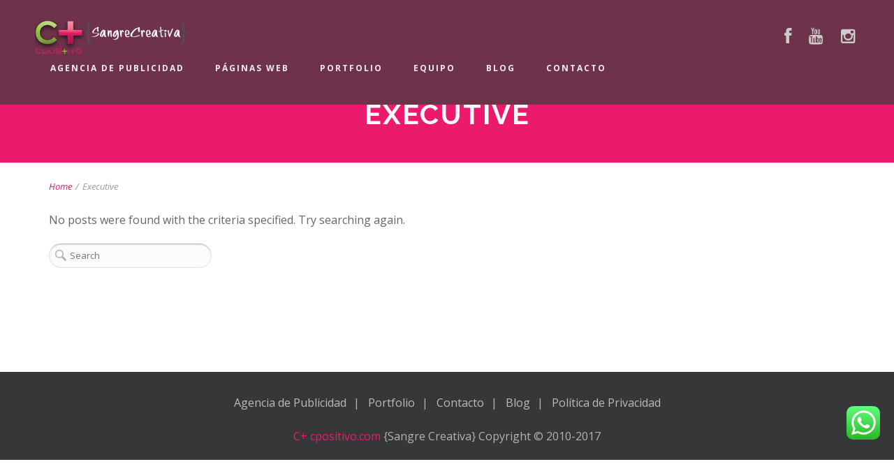

--- FILE ---
content_type: text/html; charset=UTF-8
request_url: https://www.cpositivo.com/?department=executive
body_size: 8277
content:
<!DOCTYPE html>
<html class=" optml_no_js " lang="en-US"
	prefix="og: https://ogp.me/ns#" >
<head>
    <meta http-equiv="Content-Type" content="text/html; charset=UTF-8"/>

    <meta http-equiv="X-UA-Compatible" content="IE=Edge;chrome=1">

    <meta name="viewport" content="width=device-width, initial-scale=1, maximum-scale=1">

    <!-- For use in JS files -->
    <script type="text/javascript">
        var template_dir = "https://www.cpositivo.com/wp-content/themes/austin";
    </script>

    <link rel="profile" href="https://gmpg.org/xfn/11"/>

    <link rel="pingback" href="https://www.cpositivo.com/xmlrpc.php"/>

    <script type="text/javascript">var mo_options = mo_options || {};mo_options.disable_back_to_top = false;mo_options.sticky_menu = true;mo_options.theme_skin = "#ec1a6d";mo_options.theme_directory_url = "https://www.cpositivo.com/wp-content/themes/austin";mo_options.slider_chosen="None";mo_options.disable_smooth_page_load=true;mo_options.disable_animations_on_page=false;</script>
    <title>Executive | C+ Agencia de Publicidad Monterrey</title>

		<!-- All in One SEO 4.0.17 -->
		<link rel="canonical" href="https://www.cpositivo.com/" />
		<script type="application/ld+json" class="aioseo-schema">
			{"@context":"https:\/\/schema.org","@graph":[{"@type":"WebSite","@id":"https:\/\/www.cpositivo.com\/#website","url":"https:\/\/www.cpositivo.com\/","name":"C+ Agencia de Publicidad Monterrey","description":"cpositivo | Sangre Creativa","publisher":{"@id":"https:\/\/www.cpositivo.com\/#organization"}},{"@type":"Organization","@id":"https:\/\/www.cpositivo.com\/#organization","name":"C+ Agencia de Publicidad Monterrey","url":"https:\/\/www.cpositivo.com\/"},{"@type":"BreadcrumbList","@id":"https:\/\/www.cpositivo.com\/#breadcrumblist","itemListElement":[{"@type":"ListItem","@id":"https:\/\/www.cpositivo.com\/#listItem","position":"1","item":{"@id":"https:\/\/www.cpositivo.com\/#item","name":"Home","description":"cpositivo | Sangre Creativa","url":"https:\/\/www.cpositivo.com\/"},"nextItem":"https:\/\/www.cpositivo.com\/?department=executive#listItem"},{"@type":"ListItem","@id":"https:\/\/www.cpositivo.com\/?department=executive#listItem","position":"2","item":{"@id":"https:\/\/www.cpositivo.com\/?department=executive#item","name":"Executive","url":"https:\/\/www.cpositivo.com\/?department=executive"},"previousItem":"https:\/\/www.cpositivo.com\/#listItem"}]},{"@type":"CollectionPage","@id":"https:\/\/www.cpositivo.com\/#collectionpage","url":"https:\/\/www.cpositivo.com\/","name":"Executive | C+ Agencia de Publicidad Monterrey","inLanguage":"en-US","isPartOf":{"@id":"https:\/\/www.cpositivo.com\/#website"},"breadcrumb":{"@id":"https:\/\/www.cpositivo.com\/#breadcrumblist"}}]}
		</script>
		<!-- All in One SEO -->

<link rel='dns-prefetch' href='//html5shiv.googlecode.com' />
<link rel='dns-prefetch' href='//mlcyyng6de0c.i.optimole.com' />
<link rel='preconnect' href='https://mlcyyng6de0c.i.optimole.com' />
<link rel="alternate" type="application/rss+xml" title="C+ Agencia de Publicidad Monterrey &raquo; Feed" href="https://www.cpositivo.com/feed/" />
<link rel="alternate" type="application/rss+xml" title="C+ Agencia de Publicidad Monterrey &raquo; Comments Feed" href="https://www.cpositivo.com/comments/feed/" />
<link rel="alternate" type="application/rss+xml" title="C+ Agencia de Publicidad Monterrey &raquo; Executive Department Feed" href="https://www.cpositivo.com/?department=executive/feed/" />
<link rel='stylesheet' id='sbi_styles-css'  href='https://www.cpositivo.com/wp-content/plugins/instagram-feed/css/sbi-styles.min.css?ver=6.0.4' type='text/css' media='all' />
<link rel='stylesheet' id='wp-block-library-css'  href='https://www.cpositivo.com/wp-includes/css/dist/block-library/style.min.css?ver=5.7.14' type='text/css' media='all' />
<link rel='stylesheet' id='dashicons-css'  href='https://www.cpositivo.com/wp-includes/css/dashicons.min.css?ver=5.7.14' type='text/css' media='all' />
<link rel='stylesheet' id='catch-instagram-feed-gallery-widget-css'  href='https://www.cpositivo.com/wp-content/plugins/catch-instagram-feed-gallery-widget/public/css/catch-instagram-feed-gallery-widget-public.css?ver=2.3.1' type='text/css' media='all' />
<link rel='stylesheet' id='ccw_main_css-css'  href='https://www.cpositivo.com/wp-content/plugins/click-to-chat-for-whatsapp/prev/assets/css/mainstyles.css?ver=3.2.9' type='text/css' media='all' />
<link rel='stylesheet' id='contact-form-7-css'  href='https://www.cpositivo.com/wp-content/plugins/contact-form-7/includes/css/styles.css?ver=5.4' type='text/css' media='all' />
<link rel='stylesheet' id='pretty-photo-css'  href='https://www.cpositivo.com/wp-content/themes/austin/css/prettyPhoto.css?ver=5.7.14' type='text/css' media='screen' />
<link rel='stylesheet' id='icon-fonts-css'  href='https://www.cpositivo.com/wp-content/themes/austin/css/icon-fonts.css?ver=5.7.14' type='text/css' media='screen' />
<link rel='stylesheet' id='style-theme-css'  href='https://www.cpositivo.com/wp-content/themes/austin/style.css?ver=5.7.14' type='text/css' media='all' />
<!--[if IE 8]>
<link rel='stylesheet' id='style-ie8-css'  href='https://www.cpositivo.com/wp-content/themes/austin/css/ie8.css?ver=5.7.14' type='text/css' media='screen' />
<![endif]-->
<!--[if IE 9]>
<link rel='stylesheet' id='style-ie9-css'  href='https://www.cpositivo.com/wp-content/themes/austin/css/ie9.css?ver=5.7.14' type='text/css' media='screen' />
<![endif]-->
<link rel='stylesheet' id='animate-css'  href='https://www.cpositivo.com/wp-content/themes/austin/css/animate.css?ver=5.7.14' type='text/css' media='screen' />
<style id='optm_lazyload_noscript_style-inline-css' type='text/css'>
html.optml_no_js img[data-opt-src] { display: none !important; } 
 html .elementor-section[data-settings*="background_background"]:not(.optml-bg-lazyloaded),
html .elementor-section > .elementor-background-overlay:not(.optml-bg-lazyloaded),
html .wp-block-cover[style*="background-image"]:not(.optml-bg-lazyloaded) { background-image: none !important; } 
</style>
<link rel='stylesheet' id='style-plugins-css'  href='https://www.cpositivo.com/wp-content/themes/austin/css/plugins.css?ver=5.7.14' type='text/css' media='all' />
<link rel='stylesheet' id='style-custom-css'  href='https://www.cpositivo.com/wp-content/themes/austin/custom/custom.css?ver=5.7.14' type='text/css' media='all' />
<style id='style-custom-inline-css' type='text/css'>
@import url("//fonts.googleapis.com/css?family=Raleway|Open+Sans|Open+Sans");

h1,h2,h3,h4,h5,h6, .slogan1 {font-family:"Raleway";letter-spacing:1px;}
body{font-family:"Open Sans";}
cite, em, i, #author-widget .author-name, .pullquote, .rss-block, ul.post-list .published, ul.post-list .byline, ul.post-list .entry-meta, .entry-meta span a, .comment-author cite, .comment-reply-link, .comment-edit-link, .comment-reply-link:visited, .comment-edit-link:visited, #services-icon-list .sub
{font-family:"Open Sans";}
body{}
#title-area  {background-attachment:fixed;background-position:center bottom;background-size: cover;background-image:url(https://mlcyyng6de0c.i.optimole.com/LWdvkLQ-D7jYh_gO/w:auto/h:auto/q:90/https://www.cpositivo.com/wp-content/uploads/2014/05/cpoisitivo_cabecera.jpg);background-color: none;border: none;box-shadow: none;}
#primary-menu > ul.menu > li > a {font-size:12px !important;}
#pricing-action .pointing-arrow img { opacity: 0 }
/* ============== START - Skin Styles ============= */

th { background: #ec1a6d; }
a, a:active, a:visited { color: #ec1a6d; }
.dark-bg a { color: #ec1a6d !important; }
blockquote .author, blockquote em, blockquote i, blockquote cite { color: #ec1a6d; }

.dropdown-menu-wrap ul.sub-menu li:hover > a { color: #ec1a6d;}
.dropdown-menu-wrap > ul.menu > li.active { border-color: #ec1a6d; }
.dropdown-menu-wrap > ul.menu > li:hover { border-color: #ec1a6d; }
.dropdown-menu-wrap > ul.menu > li.sfHover { border-color: transparent ; }

#title-area { background: #ec1a6d; }
#custom-title-area { background: #ec1a6d; }
.post-list .entry-title a:hover, .post-list .entry-title a:visited { color: #ec1a6d; }
.sticky .entry-snippet { border-color: #ec1a6d;}
.byline span i { color: #ec1a6d;}
a.more-link:hover { color: #ec1a6d; }
a.comment-reply-link, a.comment-edit-link { background-color: #ec1a6d; }
a.comment-reply-link:visited, a.comment-edit-link:visited { background-color: #ec1a6d; }
button, .button, input[type=button], input[type="submit"], input[type="reset"] { background-color: #ec1a6d; border-color: #ec1a6d;}
.button.theme:hover { background: #ec1a6d !important; }
.button.theme { border-color: #ec1a6d !important; }

.segment .flex-control-nav li a:hover, .segment .flex-control-nav li a.flex-active { background-color: #ec1a6d; }

#flickr-widget .flickr_badge_image img:hover { border-color: #ec1a6d; }
ul#recentcomments li.recentcomments a { color: #ec1a6d; }
.tagcloud a:hover { background-color: #ec1a6d; }
input#mc_signup_submit { background-color: #ec1a6d !important; }

.header-fancy span { background-color: #ec1a6d; }
h3.fancy-header { background-color: #ec1a6d;}

.slogan1 .highlight, .slogan1 .highlight h2 { color: #ec1a6d; }
.heading2 .button:hover { background-color: #ec1a6d !important; border-color: #ec1a6d !important; }
.segment.slogan blockquote .footer cite { color: #ec1a6d; }
.portfolio-label { color: #ec1a6d; }
.portfolio-index i:hover { color: #ec1a6d; }
#showcase-filter a:hover, #showcase-filter a.active, #showcase-links a:hover, #showcase-links a.active { background: #ec1a6d; border-color: #ec1a6d; }

.stats-bar-content { background: #ec1a6d; }
.animate-numbers .stats .number { color: #ec1a6d;}

.pricing-table .pricing-plan.highlight .top-header { background-color: #ec1a6d; }
.pricing-table .plan-details ul li i { color: #ec1a6d; }

.testimonials2-slider-container blockquote cite i { background-color: #ec1a6d; }
.client-testimonials2 .header cite { color: #ec1a6d;}
#services-icon-list div.icon { color: #ec1a6d;}
#services-icon-list .sub { color: #ec1a6d;}
.features-list-alternate i { color: #ec1a6d; }
.features-list-alternate i:hover { background: #ec1a6d; }
ul.member-list { border-color: #ec1a6d; }
ul.member-list li a.visible, ul.member-list li a.flex-active { border-color: #ec1a6d; }
ul.member-list li a:hover { color: #ec1a6d; }
#showcase-filter a:hover { background: #ec1a6d; border-color: #ec1a6d; }


#column-shortcode-section p { background: #ec1a6d; }

.top-of-page a:hover, #title-area a, #title-area a:active, #title-area a:visited,
.post-list .byline a, .post-list .byline a:active, .post-list .byline a:visited,
#content .hentry h2.entry-title a:hover, .entry-meta span i, .read-more a, .loop-nav a:hover,
.sidebar li > a:hover, .sidebar li:hover > a, #sidebars-footer .widget_text a.small, #sidebars-footer .widget_text a.small:visited,
#home-intro h2 span, .team-member:hover h3 a, .post-snippets .hentry .entry-title a:hover { color: #ec1a6d; }
.ticker-slider .slogan1 .ticker div span { color: #ec1a6d; }

.bx-wrapper .bx-pager.bx-default-pager a:hover, .bx-wrapper .bx-pager.bx-default-pager a.active,
.page-links a, .page-links a:visited, .pagination a, .pagination a:visited,
.profile-header img:hover { background: #ec1a6d; }

.image-info { background: #ec1a6d; }
#styleswitcher-button i { color: #ec1a6d !important; }

.image-info-buttons i { color: #ec1a6d; }
.profile-header .socials { background: rgba(236, 26 , 109, 0.7);}
input:focus, textarea:focus, #content .contact-form input:focus, #content .contact-form textarea:focus,
#footer .contact-form input:focus, #footer .contact-form textarea:focus { border-color: rgba(236, 26 , 109, 0.8); }
#home2-heading .heading2 h2, #home3-heading .heading2 h2, .team-member .team-member-hover { background: rgba(236, 26 , 109, 0.7); }

#footer .button:hover, #footer button:hover, #footer input[type="button"]:hover, #footer input[type="submit"]:hover, #footer input[type="reset"]:hover {
background-color: #ec1a6d !important;
border-color: #ec1a6d !important;
}

.tabs .current, .tabs .current:hover, .tabs li.current a { border-top-color: #ec1a6d; }

ul.tab-list, ul.member-list { border-bottom: 1px solid #ec1a6d; }
ul.tab-list li a.visible, ul.tab-list li a.flex-active, ul.member-list li a.visible, ul.member-list li a.flex-active { border-bottom: 3px solid #ec1a6d; }
ul.tab-list li a:hover, ul.member-list li a:hover { color: #ec1a6d; }

/* Plugins Skins Styles */

/*------- WooCommerce ---------*/

.woocommerce-site .cart-contents .cart-count {
  background: #ec1a6d;
}

.woocommerce input[name="update_cart"], .woocommerce input[name="proceed"], .woocommerce input[name="woocommerce_checkout_place_order"],
 .woocommerce-page input[name="update_cart"], .woocommerce-page input[name="proceed"], .woocommerce-page input[name="woocommerce_checkout_place_order"] {
  color: #ffffff;
  background-color: #ec1a6d;
  }
.woocommerce a.button, .woocommerce button.button, .woocommerce input.button, .woocommerce #respond input#submit, .woocommerce #content input.button, .woocommerce a.button.alt,
.woocommerce button.button.alt, .woocommerce input.button.alt, .woocommerce #respond input#submit.alt, .woocommerce #content input.button.alt,
.woocommerce-page a.button, .woocommerce-page button.button, .woocommerce-page input.button, .woocommerce-page #respond input#submit,
.woocommerce-page #content input.button, .woocommerce-page a.button.alt, .woocommerce-page button.button.alt, .woocommerce-page input.button.alt,
.woocommerce-page #respond input#submit.alt, .woocommerce-page #content input.button.alt {
background: #ec1a6d;
border-color: #ec1a6d;
}

.woocommerce a.add_to_cart_button, .woocommerce-page a.add_to_cart_button { background: transparent; border-color: #aaa;}

.woocommerce .quantity .plus, .woocommerce #content .quantity .plus, .woocommerce .quantity .minus, .woocommerce #content .quantity .minus, .woocommerce-page .quantity .plus,
.woocommerce-page #content .quantity .plus, .woocommerce-page .quantity .minus, .woocommerce-page #content .quantity .minus {
background: #ec1a6d;
}

.woocommerce .woocommerce-message, .woocommerce .woocommerce-info, .woocommerce .woocommerce-error {
border-color: rgba(236, 26 , 109, 0.3);
background: rgba(236, 26 , 109, 0.1);
}

.woocommerce span.onsale, .woocommerce-page span.onsale { background: #ec1a6d; }

.woocommerce-site .cart-contents .cart-count { background: #ec1a6d; }

.woocommerce .star-rating span:before, .woocommerce-page .star-rating span:before {
  color: #ec1a6d;
  }
.woocommerce span.onsale, .woocommerce-page span.onsale {
  background: #ec1a6d;
  text-shadow: none;
  box-shadow: none;
  }
.woocommerce-message,  .woocommerce-info,  .woocommerce-error {
    border: 1px solid rgba(236, 26 , 109, 0.3);
    background: rgba(236, 26 , 109, 0.2);
}
.cart-contents .cart-count {
    background: #ec1a6d;
}
ul.products li.product h3:hover {
    color: #ec1a6d;
}

.tp_recent_tweets li a { color: #ec1a6d !important; }

.tp-caption.medium_bg_austin { background-color: #ec1a6d !important; }

/* =============== END - Skin Styles ============= */

.button.trans {
border: 1px solid #666!important;
}
</style>
<script type='text/javascript' src='https://www.cpositivo.com/wp-includes/js/jquery/jquery.min.js?ver=3.5.1' id='jquery-core-js'></script>
<script type='text/javascript' src='https://www.cpositivo.com/wp-includes/js/jquery/jquery-migrate.min.js?ver=3.3.2' id='jquery-migrate-js'></script>
<script type='text/javascript' src='https://www.cpositivo.com/wp-content/plugins/catch-instagram-feed-gallery-widget/public/js/catch-instagram-feed-gallery-widget-public.js?ver=2.3.1' id='catch-instagram-feed-gallery-widget-js'></script>
<link rel="https://api.w.org/" href="https://www.cpositivo.com/wp-json/" /><link rel="EditURI" type="application/rsd+xml" title="RSD" href="https://www.cpositivo.com/xmlrpc.php?rsd" />
<link rel="wlwmanifest" type="application/wlwmanifest+xml" href="https://www.cpositivo.com/wp-includes/wlwmanifest.xml" /> 
<meta name="generator" content="WordPress 5.7.14" />
<!-- All in one Favicon 4.7 --><link rel="icon" href="https://mlcyyng6de0c.i.optimole.com/LWdvkLQ-jRpUXHr1/w:auto/h:auto/q:90/https://www.cpositivo.com/wp-content/uploads/logo-negro.jpg" type="image/png"/>
<link rel="shortcut icon" href="https://www.cpositivo.com/wp-content/uploads/2014/10/favicon.ico" />
<link rel="apple-touch-icon" href="https://mlcyyng6de0c.i.optimole.com/LWdvkLQ-5EGJ1H4e/w:auto/h:auto/q:90/https://www.cpositivo.com/wp-content/uploads/logo-negro-1.jpg" />
<meta name="generator" content="Optimole 3.0.1">
		<style type="text/css">
			img[data-opt-src]:not([data-opt-lazy-loaded]) {
				transition: .2s filter linear, .2s opacity linear, .2s border-radius linear;
				-webkit-transition: .2s filter linear, .2s opacity linear, .2s border-radius linear;
				-moz-transition: .2s filter linear, .2s opacity linear, .2s border-radius linear;
				-o-transition: .2s filter linear, .2s opacity linear, .2s border-radius linear;
			}
			img[data-opt-src]:not([data-opt-lazy-loaded]) {
					opacity: .75;
					-webkit-filter: blur(8px);
					-moz-filter: blur(8px);
					-o-filter: blur(8px);
					-ms-filter: blur(8px);
					filter: blur(8px);
					transform: scale(1.04);
					animation: 0.1s ease-in;
					-webkit-transform: translate3d(0, 0, 0);
			}
			/** optmliframelazyloadplaceholder */
		</style>
		<script type="application/javascript">
					document.documentElement.className = document.documentElement.className.replace(/\boptml_no_js\b/g, "");
						(function(w, d){
							var b = d.getElementsByTagName("head")[0];
							var s = d.createElement("script");
							var v = ("IntersectionObserver" in w && "isIntersecting" in w.IntersectionObserverEntry.prototype) ? "_no_poly" : "";
							s.async = true;
							s.src = "https://mlcyyng6de0c.i.optimole.com/js-lib/v2/latest/optimole_lib" + v  + ".min.js";
							b.appendChild(s);
							w.optimoleData = {
								lazyloadOnly: "optimole-lazy-only",
								backgroundReplaceClasses: [],
								nativeLazyload : false,
								scalingDisabled: false,
								watchClasses: [],
								backgroundLazySelectors: ".elementor-section[data-settings*=\"background_background\"], .elementor-section > .elementor-background-overlay, .wp-block-cover[style*=\"background-image\"]",
								network_optimizations: true,
								ignoreDpr: true,
								quality: 90
							}
						}(window, document));
					document.addEventListener( "DOMContentLoaded", function() {
																		
																		if ( "loading" in HTMLImageElement.prototype && Object.prototype.hasOwnProperty.call( optimoleData, "nativeLazyload" ) && optimoleData.nativeLazyload === true ) {
																			const images = document.querySelectorAll('img[loading="lazy"]');
																					images.forEach( function (img) {
																						if ( !img.dataset.optSrc) {
																							return;
																						}
																						img.src = img.dataset.optSrc;
																						delete img.dataset.optSrc;
																					 });
																		}
																	} );
		</script>
</head>

<body data-rsssl=1 class="archive tax-department term-executive term-43 layout-2c-l layout-2c">



<a id="mobile-menu-toggle" href="#"><i class="icon-th-menu"></i>&nbsp;</a>
<nav id="mobile-menu" class="menu-container clearfix"><div class="menu-header">Menu</div><ul id="menu-main" class="menu inner"><li id="menu-item-6673" class="menu-item menu-item-type-custom menu-item-object-custom menu-item-home menu-item-6673"><a href="https://www.cpositivo.com/#services">Agencia de Publicidad</a></li>
<li id="menu-item-6902" class="menu-item menu-item-type-custom menu-item-object-custom menu-item-home menu-item-6902"><a href="https://www.cpositivo.com/#paginas-web-monterrey">Páginas Web</a></li>
<li id="menu-item-6678" class="menu-item menu-item-type-custom menu-item-object-custom menu-item-home menu-item-6678"><a href="https://www.cpositivo.com/#work">Portfolio</a></li>
<li id="menu-item-6171" class="menu-item menu-item-type-custom menu-item-object-custom menu-item-home menu-item-6171"><a href="https://www.cpositivo.com/#team-slider">Equipo</a></li>
<li id="menu-item-7107" class="menu-item menu-item-type-post_type menu-item-object-page menu-item-7107"><a href="https://www.cpositivo.com/blog/">Blog</a></li>
<li id="menu-item-6175" class="menu-item menu-item-type-custom menu-item-object-custom menu-item-home menu-item-6175"><a href="https://www.cpositivo.com/#contacto">Contacto</a></li>
</ul></nav><!-- #mobile-menu -->
<div id="container">

    
    
    <header id="header" >

        <div class="inner clearfix">

            <div class="wrap">

                <div id="site-logo"><a href="https://www.cpositivo.com/" title="C+ Agencia de Publicidad Monterrey" rel="home"><img class="standard-logo" src="https://mlcyyng6de0c.i.optimole.com/LWdvkLQ-FCBpFRLq/w:auto/h:auto/q:90/https://www.cpositivo.com/wp-content/uploads/2014/05/logo.png" alt="C+ Agencia de Publicidad Monterrey"/></a></div><div id="sidebar-header" class="sidebar clearfix "><aside id="mo-social-networks-widget-2" class="widget social-networks-widget widget-social-networks-widget"><div class="widget-wrap widget-inside"><h3 class="widget-title"><span>Encuéntranos</span></h3><ul class="social-list clearfix"><li><a class="facebook" href="https://www.facebook.com/cpositivo" target="_blank" title="Follow on Facebook"><i class="icon-facebook8"></i></a></li><li><a class="youtube" href="https://www.youtube.com/cpositivo" target="_blank" title="Subscribe to the YouTube channel"><i class="icon-youtube4"></i></a></li><li><a class="instagram" href="https://www.instagram.com/cpositivomty" target="_blank" title="View Instagram Feed"><i class="icon-instagram5"></i></a></li></ul></div></aside></div><nav id="primary-menu" class="dropdown-menu-wrap clearfix"><ul id="menu-main-1" class="menu clearfix"><li class="menu-item menu-item-type-custom menu-item-object-custom menu-item-home menu-item-6673"><a href="https://www.cpositivo.com/#services">Agencia de Publicidad</a></li>
<li class="menu-item menu-item-type-custom menu-item-object-custom menu-item-home menu-item-6902"><a href="https://www.cpositivo.com/#paginas-web-monterrey">Páginas Web</a></li>
<li class="menu-item menu-item-type-custom menu-item-object-custom menu-item-home menu-item-6678"><a href="https://www.cpositivo.com/#work">Portfolio</a></li>
<li class="menu-item menu-item-type-custom menu-item-object-custom menu-item-home menu-item-6171"><a href="https://www.cpositivo.com/#team-slider">Equipo</a></li>
<li class="menu-item menu-item-type-post_type menu-item-object-page menu-item-7107"><a href="https://www.cpositivo.com/blog/">Blog</a></li>
<li class="menu-item menu-item-type-custom menu-item-object-custom menu-item-home menu-item-6175"><a href="https://www.cpositivo.com/#contacto">Contacto</a></li>
</ul></nav><!-- #primary-menu -->
                
            </div>

        </div>

    </header>
    <!-- #header -->

    
    <header id="title-area" class="clearfix"><div class="inner">

    <div class="loop-meta">

        <h1 class="loop-title">Executive</h1>

        <div class="loop-description">
                    </div><!-- .loop-description -->

    </div><!-- .loop-meta -->

</div></header> <!-- title-area -->
    <div id="main" class="clearfix">

        
        <div class="inner clearfix">
        
        <div id="content" class="default-list ninecol ">

            <div id="breadcrumbs"><a href="https://www.cpositivo.com">Home</a><span class="sep"> / </span>Executive</div> <!-- #breadcrumbs -->
            <div class="hfeed">

                
                
                    <div id="post-0" class="">

	<div class="entry-content clearfix">

		<p>No posts were found with the criteria specified. Try searching again.</p>

						<div class="search">

    <form method="get" id="search-form" class="search-form" action="https://www.cpositivo.com/">
        <input type="text" class="search-text" name="s" id="s" placeholder="Search" />
        <input type="submit" class="submit" name="submit" id="searchsubmit" value="" />
    </form>

</div>
	</div><!-- .entry-content -->

</div><!-- .hentry .error -->
                
            </div>
            <!-- .hfeed -->

            
            

        </div><!-- #content -->

        
        
    <div class="sidebar-right-nav threecol last"></div><!-- end sidebar-nav -->
</div><!-- #main .inner -->


</div><!-- #main -->


<footer id="footer-bottom">

    <div class="inner">

        
	<nav id="menu-footer" class="menu-container">

			<div class="menu"><ul id="menu-footer-items" class=""><li id="menu-item-6903" class="menu-item menu-item-type-custom menu-item-object-custom menu-item-home menu-item-6903"><a href="https://www.cpositivo.com/#services">Agencia de Publicidad</a></li>
<li id="menu-item-6904" class="menu-item menu-item-type-custom menu-item-object-custom menu-item-home menu-item-6904"><a href="https://www.cpositivo.com/#work">Portfolio</a></li>
<li id="menu-item-6178" class="menu-item menu-item-type-custom menu-item-object-custom menu-item-home menu-item-6178"><a href="https://www.cpositivo.com/#contacto">Contacto</a></li>
<li id="menu-item-7108" class="menu-item menu-item-type-post_type menu-item-object-page menu-item-7108"><a href="https://www.cpositivo.com/blog/">Blog</a></li>
<li id="menu-item-7096" class="menu-item menu-item-type-post_type menu-item-object-page menu-item-7096"><a href="https://www.cpositivo.com/politica-de-privacidad/">Política de Privacidad</a></li>
</ul></div>
	</nav><!-- #menu-footer -->


        <div id="footer-bottom-text"><a href="https://cpositivo.com/">C+ cpositivo.com</a> {Sangre Creativa} Copyright © 2010-2017  </div>
        <a id="go-to-top" href="#" title="Back to top">Go Top</a>
    </div>

</footer><!-- #footer-bottom -->

</div><!-- #container -->


<!-- Instagram Feed JS -->
<script type="text/javascript">
var sbiajaxurl = "https://www.cpositivo.com/wp-admin/admin-ajax.php";
</script>
<div class="hidden"><script>
  (function(i,s,o,g,r,a,m){i['GoogleAnalyticsObject']=r;i[r]=i[r]||function(){
  (i[r].q=i[r].q||[]).push(arguments)},i[r].l=1*new Date();a=s.createElement(o),
  m=s.getElementsByTagName(o)[0];a.async=1;a.src=g;m.parentNode.insertBefore(a,m)
  })(window,document,'script','//www.google-analytics.com/analytics.js','ga');

  ga('create', 'UA-52139268-1', 'cpositivo.com');
  ga('send', 'pageview');

</script></div><!-- Click to Chat - prev - https://holithemes.com/plugins/click-to-chat/  v3.2.9 -->
<div class="ccw_plugin chatbot" style="bottom:90px; right:20px;">
    <div class="ccw_style9 animated no-animation ccw-no-hover-an">
        <a target="_blank" href="https://web.whatsapp.com/send?phone=528183110923&text=Hola!" class="img-icon-a nofocus">   
            <img data-opt-src="https://mlcyyng6de0c.i.optimole.com/LWdvkLQ-iQIPB0Uu/w:auto/h:auto/q:90/https://www.cpositivo.com/wp-content/plugins/click-to-chat-for-whatsapp/./new/inc/assets/img/whatsapp-icon-square.svg"  class="optimole-lazy-only img-icon ccw-analytics" id="style-9" data-ccw="style-9" style="height: 48px;" src="data:image/svg+xml,%3Csvg%20viewBox%3D%220%200%20100%%20100%%22%20width%3D%22100%%22%20height%3D%22100%%22%20xmlns%3D%22http%3A%2F%2Fwww.w3.org%2F2000%2Fsvg%22%3E%3C%2Fsvg%3E" alt="WhatsApp chat"><noscript><img class="optimole-lazy-only img-icon ccw-analytics" id="style-9" data-ccw="style-9" style="height: 48px;" src="https://mlcyyng6de0c.i.optimole.com/LWdvkLQ-iQIPB0Uu/w:auto/h:auto/q:90/https://www.cpositivo.com/wp-content/plugins/click-to-chat-for-whatsapp/./new/inc/assets/img/whatsapp-icon-square.svg" alt="WhatsApp chat"></noscript>
        </a>
    </div>
</div><script type='text/javascript' id='ccw_app-js-extra'>
/* <![CDATA[ */
var ht_ccw_var = {"page_title":"","google_analytics":"","ga_category":"","ga_action":"","ga_label":"","fb_analytics":"","fb_event_name":"","p1_value":"","p2_value":"","p3_value":"","p1_name":"","p2_name":"","p3_name":""};
/* ]]> */
</script>
<script type='text/javascript' src='https://www.cpositivo.com/wp-content/plugins/click-to-chat-for-whatsapp/prev/assets/js/app.js?ver=3.2.9' id='ccw_app-js'></script>
<script type='text/javascript' src='https://www.cpositivo.com/wp-includes/js/dist/vendor/wp-polyfill.min.js?ver=7.4.4' id='wp-polyfill-js'></script>
<script type='text/javascript' id='wp-polyfill-js-after'>
( 'fetch' in window ) || document.write( '<script src="https://www.cpositivo.com/wp-includes/js/dist/vendor/wp-polyfill-fetch.min.js?ver=3.0.0"></scr' + 'ipt>' );( document.contains ) || document.write( '<script src="https://www.cpositivo.com/wp-includes/js/dist/vendor/wp-polyfill-node-contains.min.js?ver=3.42.0"></scr' + 'ipt>' );( window.DOMRect ) || document.write( '<script src="https://www.cpositivo.com/wp-includes/js/dist/vendor/wp-polyfill-dom-rect.min.js?ver=3.42.0"></scr' + 'ipt>' );( window.URL && window.URL.prototype && window.URLSearchParams ) || document.write( '<script src="https://www.cpositivo.com/wp-includes/js/dist/vendor/wp-polyfill-url.min.js?ver=3.6.4"></scr' + 'ipt>' );( window.FormData && window.FormData.prototype.keys ) || document.write( '<script src="https://www.cpositivo.com/wp-includes/js/dist/vendor/wp-polyfill-formdata.min.js?ver=3.0.12"></scr' + 'ipt>' );( Element.prototype.matches && Element.prototype.closest ) || document.write( '<script src="https://www.cpositivo.com/wp-includes/js/dist/vendor/wp-polyfill-element-closest.min.js?ver=2.0.2"></scr' + 'ipt>' );( 'objectFit' in document.documentElement.style ) || document.write( '<script src="https://www.cpositivo.com/wp-includes/js/dist/vendor/wp-polyfill-object-fit.min.js?ver=2.3.4"></scr' + 'ipt>' );
</script>
<script type='text/javascript' src='https://www.cpositivo.com/wp-includes/js/dist/hooks.min.js?ver=d0188aa6c336f8bb426fe5318b7f5b72' id='wp-hooks-js'></script>
<script type='text/javascript' src='https://www.cpositivo.com/wp-includes/js/dist/i18n.min.js?ver=6ae7d829c963a7d8856558f3f9b32b43' id='wp-i18n-js'></script>
<script type='text/javascript' id='wp-i18n-js-after'>
wp.i18n.setLocaleData( { 'text direction\u0004ltr': [ 'ltr' ] } );
</script>
<script type='text/javascript' src='https://www.cpositivo.com/wp-includes/js/dist/vendor/lodash.min.js?ver=4.17.21' id='lodash-js'></script>
<script type='text/javascript' id='lodash-js-after'>
window.lodash = _.noConflict();
</script>
<script type='text/javascript' src='https://www.cpositivo.com/wp-includes/js/dist/url.min.js?ver=7c99a9585caad6f2f16c19ecd17a86cd' id='wp-url-js'></script>
<script type='text/javascript' id='wp-api-fetch-js-translations'>
( function( domain, translations ) {
	var localeData = translations.locale_data[ domain ] || translations.locale_data.messages;
	localeData[""].domain = domain;
	wp.i18n.setLocaleData( localeData, domain );
} )( "default", { "locale_data": { "messages": { "": {} } } } );
</script>
<script type='text/javascript' src='https://www.cpositivo.com/wp-includes/js/dist/api-fetch.min.js?ver=25cbf3644d200bdc5cab50e7966b5b03' id='wp-api-fetch-js'></script>
<script type='text/javascript' id='wp-api-fetch-js-after'>
wp.apiFetch.use( wp.apiFetch.createRootURLMiddleware( "https://www.cpositivo.com/wp-json/" ) );
wp.apiFetch.nonceMiddleware = wp.apiFetch.createNonceMiddleware( "d2b4c4113e" );
wp.apiFetch.use( wp.apiFetch.nonceMiddleware );
wp.apiFetch.use( wp.apiFetch.mediaUploadMiddleware );
wp.apiFetch.nonceEndpoint = "https://www.cpositivo.com/wp-admin/admin-ajax.php?action=rest-nonce";
</script>
<script type='text/javascript' id='contact-form-7-js-extra'>
/* <![CDATA[ */
var wpcf7 = [];
/* ]]> */
</script>
<script type='text/javascript' src='https://www.cpositivo.com/wp-content/plugins/contact-form-7/includes/js/index.js?ver=5.4' id='contact-form-7-js'></script>
<script type='text/javascript' src='https://www.cpositivo.com/wp-includes/js/jquery/ui/effect.min.js?ver=1.12.1' id='jquery-effects-core-js'></script>
<script type='text/javascript' src='https://www.cpositivo.com/wp-content/themes/austin/js/libs/jquery.tools.min.js?ver=1.2.7' id='jquery-tools-js'></script>
<script type='text/javascript' src='https://www.cpositivo.com/wp-content/themes/austin/js/libs/jquery.validate.min.js?ver=1.9.0' id='jquery-validate-js'></script>
<script type='text/javascript' src='https://www.cpositivo.com/wp-content/themes/austin/js/libs/drop-downs.js?ver=1.4.8' id='mo-drop-downs-js'></script>
<script type='text/javascript' src='https://www.cpositivo.com/wp-content/themes/austin/js/libs/waypoints.js?ver=2.0.2' id='jquery-waypoint-js'></script>
<script type='text/javascript' src='https://www.cpositivo.com/wp-content/themes/austin/js/libs/jquery.plugins.lib.js?ver=1.0' id='jquery-plugins-lib-js'></script>
<script type='text/javascript' src='https://www.cpositivo.com/wp-content/themes/austin/js/libs/skrollr.min.js?ver=1.0' id='jquery-skrollr-js'></script>
<script type='text/javascript' src='https://www.cpositivo.com/wp-content/themes/austin/js/libs/modernizr.js?ver=2.7.1' id='jquery-modernizr-js'></script>
<script type='text/javascript' src='https://www.cpositivo.com/wp-content/themes/austin/js/libs/jquery.mb.YTPlayer.js?ver=1.0' id='jquery-ytpplayer-js'></script>
<script type='text/javascript' src='https://www.cpositivo.com/wp-content/themes/austin/js/libs/jquery.flexslider.js?ver=1.2' id='jquery-flexslider-js'></script>
<script type='text/javascript' src='https://www.cpositivo.com/wp-content/themes/austin/js/libs/jquery.bxslider.min.js?ver=4.1' id='jquery-bxslider-js'></script>
<script type='text/javascript' src='https://www.cpositivo.com/wp-content/themes/austin/js/libs/jquery.prettyPhoto.js?ver=3.1.6' id='jquery-prettyphoto-js'></script>
<script type='text/javascript' src='https://www.cpositivo.com/wp-content/themes/austin/js/libs/isotope.pkgd.min.js?ver=3.0.2' id='isotope-js-js'></script>
<script type='text/javascript' src='https://www.cpositivo.com/wp-content/themes/austin/js/libs/imagesloaded.pkgd.min.js?ver=4.1.1' id='images-loaded-js'></script>
<script type='text/javascript' src='https://www.cpositivo.com/wp-content/themes/austin/js/slider.js?ver=1.0' id='mo-slider-js-js'></script>
<script type='text/javascript' id='mo-theme-js-js-extra'>
/* <![CDATA[ */
var mo_theme = {"name_required":"Please provide your name","name_format":"Your name must consist of at least 5 characters","email_required":"Please provide a valid email address","url_required":"Please provide a valid URL","phone_required":"Minimum 5 characters required","message_required":"Please input the message","message_format":"Your message must be at least 15 characters long","success_message":"Your message has been sent. Thanks!","blog_url":"https:\/\/www.cpositivo.com","loading_portfolio":"Loading the next set of posts...","finished_loading":"No more items to load..."};
/* ]]> */
</script>
<script type='text/javascript' src='https://www.cpositivo.com/wp-content/themes/austin/js/main.js?ver=1.0' id='mo-theme-js-js'></script>
<script type='text/javascript' src='https://www.cpositivo.com/wp-includes/js/wp-embed.min.js?ver=5.7.14' id='wp-embed-js'></script>

</body>
</html>

--- FILE ---
content_type: text/css
request_url: https://www.cpositivo.com/wp-content/themes/austin/style.css?ver=5.7.14
body_size: 34097
content:
@charset "UTF-8";
/*
Theme Name: Austin
Theme URI: https://www.livemeshthemes.com/austin
Description: A clean, responsive multi-purpose design agency theme from LiveMesh. Follow us on <a href="http://twitter.com/live_mesh">Twitter</a> for updates
Version: 2.5
Author: <a href="https://www.livemeshthemes.com">LiveMesh</a>
Author URI: https://www.livemeshthemes.com/
License: GNU General Public License version 3.0
License URI: http://www.gnu.org/licenses/gpl-3.0.html
Tags: one-column, two-columns, three-columns, left-sidebar, right-sidebar, fixed-width, theme-options, threaded-comments, translation-ready,portfolio,mobile,app,one-page,single-page,tags
*/
/* --------- Reset default browser CSS. http://meyerweb.com/eric/tools/css/reset/index.html ----------- */
@import url("//fonts.googleapis.com/css?family=Raleway:400,700,600,500");
@import url("//fonts.googleapis.com/css?family=Open+Sans:400italic,600italic,700italic,400,600,700");
html, body, div, span, applet, object, iframe, h1, h2, h3, h4, h5, h6, p, blockquote, pre, a, abbr, acronym, address, big, cite, code, del, dfn, em, font, ins, kbd, q, s, samp, small, strike, strong, sub, sup, tt, var, dl, dt, dd, ol, ul, li, fieldset, form, label, legend, table, caption, tbody, tfoot, thead, tr, th, td, article, aside, canvas, details, figcaption, figure, footer, header, hgroup, menu, nav, section, summary, time, mark, audio, video {
  border: 0;
  /* TODO - revisit. Leads to lots of inheritance and overriding. See csswizardry for better reset. font-family: inherit; font-size: 100%; font-style: inherit; font-weight: inherit; */
  margin: 0;
  outline: 0;
  padding: 0;
  vertical-align: baseline; }

:focus {
  /* remember to define focus styles! */
  outline: 0; }

body {
  background: #fff; }

ol, ul, nav ul {
  list-style: none; }

table {
  /* tables still need 'cellspacing="0"' in the markup */
  border-collapse: separate;
  border-spacing: 0; }

caption, th, td {
  font-weight: normal;
  text-align: left; }

blockquote, q {
  quotes: "" ""; }

a img {
  border: 0;
  display: block; }

article, aside, details, figcaption, figure, footer, header, hgroup, menu, nav, section {
  display: block; }

/* change colours to suit your needs */
ins {
  background-color: #ff9;
  color: #000;
  text-decoration: none; }

/* change colours to suit your needs */
mark {
  background-color: #ff9;
  color: #000;
  font-style: italic;
  font-weight: bold; }

del {
  text-decoration: line-through; }

abbr[title], dfn[title] {
  border-bottom: 1px dotted;
  cursor: help; }

/* change border colour to suit your needs */
hr {
  display: block;
  height: 1px;
  border: 0;
  border-top: 1px solid #cccccc;
  margin: 1em 0;
  padding: 0; }

/*----------- Clearfix for floats ----------- */
/* >> The Magnificent CLEARFIX: Updated to prevent margin-collapsing on child elements << j.mp/bestclearfix */
.clearfix {
  zoom: 1; }
  .clearfix:before {
    content: "\0020";
    display: block;
    height: 0;
    visibility: hidden; }
  .clearfix:after {
    content: "\0020";
    display: block;
    height: 0;
    visibility: hidden;
    clear: both; }

/* Fix clearfix: blueprintcss.lighthouseapp.com/projects/15318/tickets/5-extra-margin-padding-bottom-of-page */
/* --- Default fonts to be used unless overridden by user in theme options panel --*/
/* ------------------------ Base CSS ----------------------------------- */
/*--------- General ------------ */
body {
  color: #666666;
  font-size: 16px;
  line-height: 28px;
  font-family: "Open Sans", Arial, Helvetica, Verdana, sans-serif;
  font-weight: 400;
  font-style: normal;
  -webkit-font-smoothing: antialiased;
  -moz-osx-font-smoothing: grayscale; }

#container {
  width: 100%;
  clear: both; }

body.boxed {
  height: 100%;
  width: 100%; }

.boxed #container {
  max-width: 1180px;
  width: 96%;
  margin: 0px auto;
  box-shadow: 1px 1px 10px rgba(0, 0, 0, 0.3);
  -webkit-box-shadow: 1px 1px 10px rgba(0, 0, 0, 0.3);
  -moz-box-shadow: 1px 1px 10px rgba(0, 0, 0, 0.3); }

.clear {
  clear: both;
  display: block;
  overflow: hidden;
  visibility: hidden;
  width: 0;
  height: 0; }

.hidden {
  display: none;
  visibility: hidden; }

.invisible {
  visibility: hidden; }

/*--------- Alignment ------------ */
.center {
  text-align: center;
  position: relative;
  margin-left: auto;
  margin-right: auto; }

.left {
  text-align: left; }

.right {
  text-align: right; }

.alignleft {
  float: left;
  margin: 0 20px 5px 0; }

.alignright {
  float: right;
  margin: 0 0 0 20px; }

.aligncenter {
  display: block;
  margin: 0 auto 20px auto;
  clear: both; }

.block, .alignnone {
  display: block;
  margin: 0 0 20px 0; }

/*------------------- Basic Styling ------------------------------------*/
/* Heading styling */
h1, h2, h3, h4, h5, h6 {
  font-family: "Raleway", Arial, Helvetica, Verdana, sans-serif;
  font-style: normal;
  text-transform: none;
  letter-spacing: 0px;
  font-weight: 700;
  padding: 0;
  color: #333; }

h1 {
  font-size: 40px;
  line-height: 48px; }

h2 {
  font-size: 36px;
  line-height: 44px; }

h3 {
  font-size: 28px;
  line-height: 36px; }

h4 {
  font-size: 24px;
  line-height: 34px; }

h5 {
  font-size: 18px;
  line-height: 28px; }

h6 {
  font-size: 16px;
  line-height: 24px; }

h1, h2 {
  margin-bottom: 20px; }

h3, h4, h5, h6 {
  margin-bottom: 10px; }

.dark-bg h1, .dark-bg h2, .dark-bg h3, .dark-bg h4, .dark-bg h5, .dark-bg h6, .dark-bg a {
  color: #fff !important; }
.dark-bg p, .dark-bg div {
  color: #fefefe; }
.dark-bg a {
  color: #00c3b5 !important; }
  .dark-bg a:hover {
    color: #ddd !important; }

/* List Style */
ul {
  list-style-type: square; }
  ul ul {
    list-style-type: disc; }
    ul ul ul {
      list-style-type: circle; }

ol {
  list-style-position: outside;
  list-style-type: decimal; }
  ol ol {
    list-style: upper-roman; }
    ol ol ol {
      list-style: lower-roman; }
      ol ol ol ol {
        list-style: upper-alpha; }
        ol ol ol ol ol {
          list-style: lower-alpha; }

ul {
  margin: 0 0 20px 18px; }

ol {
  margin: 0 0 20px 28px; }

ul li, ol li {
  margin: 5px; }

ul ol {
  margin-bottom: 0; }

ol ul, ol ol {
  margin-bottom: 0; }

ul ul {
  margin-bottom: 0; }

dl {
  margin: 0 0 18px 3px; }
  dl dt {
    font-weight: bold;
    margin: 12px 0 0 0; }
  dl dd {
    margin: 6px 0 0 24px; }

.small {
  font-size: 12px; }

.large {
  font-size: 14px; }

cite, em, i {
  font: italic 13px/20px "Open Sans", Arial, Helvetica, Verdana, sans-serif; }

/* Paragraphs */
p {
  /* 12px */
  /* 20px */
  margin: 0 0 20px 0; }
  p:empty {
    display: none; }

/* Input Boxes */
input, textarea {
  display: block;
  padding: 5px;
  border: 1px solid #DEDEDE;
  font-family: inherit; }

/* Abbreviations */
abbr[title], dfn[title] {
  border-bottom: 0;
  cursor: auto; }

/*---------------- Media Styles ------------ */
img {
  display: block;
  height: auto; }
  img.alignleft {
    margin: 5px 20px 10px 0; }

.wp-caption.alignleft {
  margin: 5px 20px 10px 0; }

img.alignright, .wp-caption.alignright {
  margin: 5px 5px 10px 20px; }

img.aligncenter, .wp-caption.aligncenter {
  display: block;
  margin: 0 auto; }

img.alignnone, .wp-caption.alignnone {
  display: block;
  margin: 5px 0 20px 0; }

.entry-content img, .comment-content img {
  overflow: hidden; }

.entry-content .thumbnail.large {
  float: none;
  margin: 0;
  padding: 0;
  width: 620px; }

.img-circle {
  -moz-border-radius: 50%;
  -webkit-border-radius: 50%;
  border-radius: 50%; }

/*------------------- Image captions --------- */
.wp-caption {
  max-width: 98%;
  /* To help prevent overflow of images and captions */ }
  .wp-caption .wp-caption-text {
    color: #220e10;
    font-size: 18px;
    font-style: italic;
    font-weight: 300;
    text-align: center; }

.entry-caption {
  color: #220e10;
  font-size: 18px;
  font-style: italic;
  font-weight: 300;
  text-align: center; }

.wp-caption.alignleft + ul, .wp-caption.alignleft + ol {
  list-style-position: inside; }

/*----------- Links ---------------- */
a {
  color: #00c3b5;
  text-decoration: none; }
  a:active, a:visited {
    color: #00c3b5;
    text-decoration: none; }
  a:hover {
    color: #888;
    text-decoration: none; }

/*----------------------- Table Styling --------- */
table {
  border: 1px solid #ddd;
  line-height: 20px;
  margin: 5px 0 15px 0;
  text-align: left;
  padding: 0; }

thead, th {
  font-weight: bold;
  line-height: 20px; }

table .even {
  background: #e5e5e5; }

tr {
  border-bottom: 1px solid #ccc; }

th, td {
  padding: 10px;
  text-align: left;
  vertical-align: middle; }

th {
  color: #fff;
  background: #00c3b5; }

/*----------------- Code and Pre Styling ---------------- */
code, .code, pre, .pre {
  font: normal 13px / 1.6 Consolas, "Bitstream Vera Sans Mono", "Andale Mono", Monaco, "DejaVu Sans Mono", monospace, Courier, "Courier New"; }

pre, .pre {
  display: block;
  overflow: auto;
  clear: both;
  padding: 10px;
  color: #555;
  background: #FFF;
  border: 1px solid #e5e5e5;
  white-space: pre-wrap;
  white-space: -moz-pre-wrap;
  white-space: -o-pre-wrap;
  width: 90%;
  border-top-left-radius: 4px;
  border-bottom-left-radius: 4px;
  border-left: 6px solid #E9E7E0; }

code {
  background-color: #f9f9f9; }

.code {
  background-color: #f9f9f9;
  background: url("images/bg-pre.gif") repeat scroll 0 0 white;
  padding: 19px 10px; }

/* ------------------------ Forms, Input boxes ----------------------------------- */
input, textarea {
  background: #FDFDFD;
  color: #48484A;
  border: solid 1px #ccc;
  padding: 10px 10px;
  /* box-shadow: inset 0 0 10px #EAEAEA; */ }

input, textarea {
  -webkit-box-sizing: border-box;
  -moz-box-sizing: border-box;
  -ms-box-sizing: border-box;
  box-sizing: border-box;
  height: auto;
  font-size: 14px;
  line-height: 24px; }

input[type="text"], input[type="email"], input[type="url"], input[type="tel"], input[type="number"], input[type="date"], input[type="file"] {
  -webkit-transition: border linear 0.2s, box-shadow linear 0.2s;
  -moz-transition: border linear 0.2s, box-shadow linear 0.2s;
  transition: border linear 0.2s, box-shadow linear 0.2s; }

textarea {
  -webkit-transition: border linear 0.2s, box-shadow linear 0.2s;
  -moz-transition: border linear 0.2s, box-shadow linear 0.2s;
  transition: border linear 0.2s, box-shadow linear 0.2s; }

input:focus, textarea:focus {
  border: 1px solid rgba(0, 195, 181, 0.8); }

input[type="radio"], input[type="checkbox"] {
  display: inline; }
input[type="submit"], input[type="file"] {
  width: auto; }
input[type="number"], input[type="date"] {
  padding: 10px 10px;
  height: auto; }
input[type="number"], input[type="date"], input[type="text"], input[type="email"], input[type="tel"], input[type="url"], input[type="range"] {
  width: 300px;
  max-width: 100%; }

textarea {
  width: 300px;
  max-width: 100%; }

::-webkit-input-placeholder, ::-moz-placeholder, ::-moz-placeholder {
  text-transform: none;
  color: #b2b2b1;
  font-size: 16px;
  line-height: 16px;
  font-style: normal;
  -webkit-font-smoothing: antialiased; }

/* Helps make the height of input boxes uniform across browsers */
input[type="submit"], input[type="text"], input[type="email"], input[type="url"], input[type="tel"], input[type="number"], input[type="date"], input[type="file"] {
  line-height: normal !important; }
input[type="submit"] {
  border-radius: 0; }

/* Let button styles handle border radius */
/* Removes inner padding and border in Firefox 4+.*/
button::-moz-focus-inner, input::-moz-focus-inner {
  border: 0;
  padding: 0; }

/* Select box styling */
select {
  display: block;
  outline: none;
  width: 300px;
  border: 1px solid #e7e7e7;
  padding: 8px 5px 8px 10px;
  margin: 0;
  max-width: 100%;
  font-family: inherit;
  color: inherit;
  background-image: url(images/select.png);
  background-position: center right;
  background-repeat: no-repeat;
  background-color: white;
  border-radius: 2px;
  -webkit-appearance: none;
  -moz-appearance: none;
  appearance: none;
  height: auto;
  font-size: 14px;
  line-height: 20px; }
  select[multiple] {
    background: none;
    height: auto; }

/*---------- Form Styles ------- */
.contact-form, .wpcf7-form {
  margin-bottom: 25px; }
  .contact-form label, .wpcf7-form label {
    text-transform: uppercase;
    display: block;
    font-size: 16px;
    display: none;
    /* Hide the labels */ }
    .contact-form label.form-error, .wpcf7-form label.form-error {
      float: left;
      color: #EB6666;
      font-style: normal;
      font-size: 13px;
      text-transform: none;
      display: block;
      margin-bottom: 10px; }
  .contact-form input[type=text], .contact-form input[type=tel], .contact-form input[type=url], .contact-form input[type=email], .contact-form input[type=number], .wpcf7-form input[type=text], .wpcf7-form input[type=tel], .wpcf7-form input[type=url], .wpcf7-form input[type=email], .wpcf7-form input[type=number] {
    width: 100%;
    -moz-box-sizing: border-box;
    -webkit-box-sizing: border-box;
    box-sizing: border-box; }
  .contact-form textarea, .wpcf7-form textarea {
    width: 100%;
    -moz-box-sizing: border-box;
    -webkit-box-sizing: border-box;
    box-sizing: border-box; }

.contact-form ::-webkit-input-placeholder, .wpcf7-form ::-webkit-input-placeholder {
  color: #4c5152;
  -webkit-font-smoothing: antialiased; }
.contact-form ::-moz-placeholder, .wpcf7-form ::-moz-placeholder {
  color: #4c5152;
  -moz-osx-font-smoothing: grayscale; }
.contact-form :-ms-input-placeholder, .wpcf7-form :-ms-input-placeholder {
  color: #4c5152; }
.contact-form.dark-bg ::-webkit-input-placeholder, .wpcf7-form.dark-bg ::-webkit-input-placeholder {
  color: #eee; }
.contact-form.dark-bg ::-moz-placeholder, .wpcf7-form.dark-bg ::-moz-placeholder {
  color: #eee; }
.contact-form.dark-bg :-ms-input-placeholder, .wpcf7-form.dark-bg :-ms-input-placeholder {
  color: #eee; }

label.form-error {
  float: left;
  color: #EB6666;
  font-style: normal;
  font-size: 13px;
  text-transform: none;
  display: block;
  margin-bottom: 10px; }

.success-msg {
  margin-bottom: 20px;
  font-weight: 500; }

div.form-error {
  display: none; }

input.form-error {
  border: 1px dotted #dd1e0e;
  margin-bottom: 10px !important; }

/* -------- Contact Us etc. -------- */
#content .contact-form input[type=text], #content .contact-form input[type=tel], #content .contact-form input[type=url], #content .contact-form input[type=email], #content .contact-form input[type=number], #content .contact-form input[type=range], #content .contact-form textarea, #content .wpcf7-form input[type=text], #content .wpcf7-form input[type=tel], #content .wpcf7-form input[type=url], #content .wpcf7-form input[type=email], #content .wpcf7-form input[type=number], #content .wpcf7-form input[type=range], #content .wpcf7-form textarea {
  padding: 16px;
  -moz-border-radius: 3px;
  -webkit-border-radius: 3px;
  border-radius: 3px;
  -webkit-box-sizing: border-box;
  -moz-box-sizing: border-box;
  -ms-box-sizing: border-box;
  box-sizing: border-box;
  height: auto;
  line-height: 24px;
  background: #f9f9f9;
  -webkit-transition: all 0.2s ease-in-out 0s;
  -moz-transition: all 0.2s ease-in-out 0s;
  transition: all 0.2s ease-in-out 0s; }
  #content .contact-form input[type=text]:focus, #content .contact-form input[type=text]:hover, #content .contact-form input[type=tel]:focus, #content .contact-form input[type=tel]:hover, #content .contact-form input[type=url]:focus, #content .contact-form input[type=url]:hover, #content .contact-form input[type=email]:focus, #content .contact-form input[type=email]:hover, #content .contact-form input[type=number]:focus, #content .contact-form input[type=number]:hover, #content .contact-form input[type=range]:focus, #content .contact-form input[type=range]:hover, #content .contact-form textarea:focus, #content .contact-form textarea:hover, #content .wpcf7-form input[type=text]:focus, #content .wpcf7-form input[type=text]:hover, #content .wpcf7-form input[type=tel]:focus, #content .wpcf7-form input[type=tel]:hover, #content .wpcf7-form input[type=url]:focus, #content .wpcf7-form input[type=url]:hover, #content .wpcf7-form input[type=email]:focus, #content .wpcf7-form input[type=email]:hover, #content .wpcf7-form input[type=number]:focus, #content .wpcf7-form input[type=number]:hover, #content .wpcf7-form input[type=range]:focus, #content .wpcf7-form input[type=range]:hover, #content .wpcf7-form textarea:focus, #content .wpcf7-form textarea:hover {
    background: #f7f7f7 !important; }
#content .contact-form textarea, #content .wpcf7-form textarea {
  height: 150px; }
#content .contact-form input[type=text]:focus, #content .contact-form input[type=email]:focus, #content .contact-form input[type=password]:focus, #content .contact-form input[type=url]:focus, #content .contact-form input[type=number]:focus, #content .wpcf7-form input[type=text]:focus, #content .wpcf7-form input[type=email]:focus, #content .wpcf7-form input[type=password]:focus, #content .wpcf7-form input[type=url]:focus, #content .wpcf7-form input[type=number]:focus {
  background: #f8f8f8; }
#content .contact-form input[type=text]:hover, #content .contact-form input[type=email]:hover, #content .contact-form input[type=password]:hover, #content .contact-form input[type=url]:hover, #content .contact-form input[type=number]:hover, #content .wpcf7-form input[type=text]:hover, #content .wpcf7-form input[type=email]:hover, #content .wpcf7-form input[type=password]:hover, #content .wpcf7-form input[type=url]:hover, #content .wpcf7-form input[type=number]:hover {
  background: #eee; }
#content .contact-form textarea:focus, #content .wpcf7-form textarea:focus {
  background: #fff; }
#content .contact-form .human-check label, #content .wpcf7-form .human-check label {
  display: inline-block; }
#content .contact-form .human-check input, #content .wpcf7-form .human-check input {
  display: inline-block;
  margin-left: 15px;
  font-style: normal; }

#content .contact-form p, #content .wpcf7-form p {
  display: inline-block;
  margin-right: 2%;
  width: 48%;
  position: relative; }
  #content .contact-form p.subject, #content .wpcf7-form p.subject {
    width: 98%; }
  #content .contact-form p.human-check, #content .wpcf7-form p.human-check {
    display: block;
    clear: both; }
  #content .contact-form p.text-area, #content .wpcf7-form p.text-area {
    display: block;
    width: 98%; }
  @media only screen and (max-width: 479px) {
    #content .contact-form p, #content .wpcf7-form p {
      display: block;
      width: 100%;
      margin-right: 0;
      margin-left: 0; } }

#content .wpcf7-form {
  margin-left: 4px; }
  #content .wpcf7-form p {
    margin-left: -4px;
    /* inline-block whitespace hack - float hack has too many issues */
    vertical-align: top; }
    #content .wpcf7-form p.full-width {
      width: 98%; }
  #content .wpcf7-form input, #content .wpcf7-form .wpcf7-list-item-label {
    vertical-align: middle; }

/* Footer contact us widget --------*/
#footer .contact-form input, #footer .contact-form textarea {
  -webkit-box-sizing: border-box;
  -moz-box-sizing: border-box;
  -ms-box-sizing: border-box;
  box-sizing: border-box;
  -webkit-transition: border linear 0.2s, box-shadow linear 0.2s;
  -moz-transition: border linear 0.2s, box-shadow linear 0.2s;
  transition: border linear 0.2s, box-shadow linear 0.2s;
  height: auto;
  line-height: 24px; }
#footer .contact-form textarea {
  height: 100px; }
#footer .contact-form .text-input, #footer .contact-form textarea {
  width: 100%;
  font-size: 14px;
  padding: 10px;
  float: left;
  background: #606163;
  border-color: #606163;
  margin-bottom: 10px;
  color: #cdcdcd; }
#footer .sixcol .contact-form p {
  width: 46%;
  margin: 0 2% 0 0;
  float: left; }

#content .contact-form input:focus, #content .contact-form textarea:focus,
#footer .contact-form input:focus, #footer .contact-form textarea:focus {
  border: 1px solid rgba(0, 195, 181, 0.8); }

/*------------ Comment Form ---------------- */
#commentform label {
  display: inline; }
#commentform input[type="text"], #commentform textarea {
  padding: 10px;
  margin: 0;
  height: auto;
  -moz-border-radius: 4px;
  -webkit-border-radius: 4px;
  border-radius: 4px;
  background-color: #fff;
  -moz-background-clip: padding-box;
  -webkit-background-clip: padding-box;
  background-clip: padding-box;
  line-height: 24px; }
#commentform input[type="text"] {
  float: none;
  width: 38%;
  margin-right: 2%;
  margin-bottom: 15px; }
#commentform textarea {
  width: 80%;
  clear: both; }
  .layout-1c #commentform textarea {
    width: 50%;
    height: 98px; }

p.form-allowed-tags {
  display: none; }

/* ------------------------ Buttons ----------------------------------- */
/* ----- ---- --- -- - Default buttons - -- --- ---- ----- */
button, .button, input[type=button], input[type="submit"], input[type="reset"] {
  display: inline-block;
  padding: 10px 20px;
  margin: 0;
  cursor: pointer;
  text-align: center;
  vertical-align: middle;
  font-size: 14px;
  line-height: 26px;
  letter-spacing: 4px;
  text-transform: uppercase;
  color: #fff !important;
  background-color: #00c3b5;
  border: 1px solid #00c3b5;
  border-color: #00c3b5 #00c3b5 #00c3b5 #00c3b5; }
  @media only screen and (max-width: 767px) {
    button, .button, input[type=button], input[type="submit"], input[type="reset"] {
      padding: 8px 16px; } }

.button::-moz-focus-inner, input[type="submit"].button::-moz-focus-inner {
  padding: 0;
  border: 0; }

.button:hover, .button:active, button:hover, button:active {
  -webkit-transition: 0.3s linear;
  -moz-transition: 0.3s linear;
  transition: 0.3s linear; }
.button img, button img {
  display: inline-block !important;
  border: none;
  vertical-align: middle;
  width: auto !important; }
.button [class^="icon-"], .button [class*=" icon-"], button [class^="icon-"], button [class*=" icon-"] {
  padding: 8px; }
.button.small, button.small {
  padding: 5px 10px;
  font-size: 12px;
  line-height: 22px; }
  .button.small [class^="icon-"], .button.small [class*=" icon-"], button.small [class^="icon-"], button.small [class*=" icon-"] {
    margin-top: 0; }
.button.large, button.large {
  padding: 12px 20px;
  font-size: 12px;
  line-height: 28px; }
  .button.large.rounded, button.large.rounded {
    border-radius: 36px; }
  .button.large [class^="icon-"], .button.large [class*=" icon-"], button.large [class^="icon-"], button.large [class*=" icon-"] {
    margin-top: 2px;
    padding-left: 10px; }
.button.small.rounded, button.small.rounded {
  border-radius: 30px; }
.button.rounded, button.rounded {
  border-radius: 36px; }
.button.default [class^="icon-"], .button [class*=" icon-"], button.default [class^="icon-"], button [class*=" icon-"] {
  font-size: 12px; }

input[type="button"]:hover, input[type="submit"]:hover, input[type="reset"]:hover, input[type="button"]:active, input[type="submit"]:active, input[type="reset"]:active {
  -webkit-transition: 0.3s linear;
  -moz-transition: 0.3s linear;
  transition: 0.3s linear;
  color: #FFF !important;
  background-color: #4B4B4B !important;
  border-color: #4B4B4B !important; }

/*---------- - Color Variations --------------- */
.button.black {
  background-color: #363636;
  border-color: #222222 #222222 #000000; }

.button.blue {
  background-color: #46a5d5;
  border-color: #37b4ee #1c8bbe #1c8bbe #37b4ee; }

.button.cyan {
  background-color: #57c0dc;
  border-color: #61cfec #48a7c0 #48a7c0 #61cfec; }

.button.green {
  background-color: #00a57d;
  border-color: #07b98e #028866 #028867 #07b98e; }

.button.orange {
  background-color: #e87151;
  border-color: #f88f73 #ca5a3b #ca5a3b #f88f73; }

.button.pink {
  background-color: #dd5679;
  border-color: #f0678a #c64a6a #c64a6a #f0678a; }

.button.red {
  background-color: #da4f49;
  border-color: #ec5e58 #c4403a #c4403a #ec5e58; }

.button.teal {
  background-color: #28c2ba;
  border-color: #2dcdc5 #23b1aa #20a59e #2dcdc5; }

.button.trans {
  color: #fff !important;
  background-color: #fff;
  /* IE */
  background-color: transparent !important;
  border-color: #eee;
  /* IE */
  border: 1px solid rgba(255, 255, 255, 0.8) !important; }

.button.black, .button.blue, .button.cyan, .button.green, .button.orange, .button.pink, .button.red, .button.teal {
  color: #fff !important; }

/* @debug $skin-hover-elements; */
.button:hover, .button.default:hover, .button.black:hover, .button.blue:hover, .button.cyan:hover, .button.green:hover, .button.orange:hover, .button.pink:hover, .button.red:hover, .button.teal:hover {
  color: #fff !important;
  background-color: #4b4b4b !important;
  border-color: #4b4b4b !important;
  background-image: none;
  -webkit-transition: 0.3s linear;
  -moz-transition: 0.3s linear;
  transition: 0.3s linear; }

#footer .button:hover, #footer button:hover, #footer input[type="button"]:hover, #footer input[type="submit"]:hover, #footer input[type="reset"]:hover {
  background-color: #00c3b5 !important;
  border-color: #00c3b5 !important; }

/* Transparent button */
.button.trans:hover {
  background-color: #f9f9f9;
  /* IE */
  background-color: rgba(255, 255, 255, 0.1) !important; }

.button.theme {
  border-color: #00c3b5 !important;
  background-color: transparent !important;
  color: #333 !important; }

.button.theme:hover {
  background: #00c3b5 !important;
  color: #fff !important; }

/* ------------- Custom Styling for Buttons -------- */
#button-gallery .button {
  margin-left: 10px;
  margin-bottom: 10px; }

.portfolio-link .button {
  line-height: 30px;
  padding: 6px 20px; }

.contact-form .button, .wpcf7-form input[type=submit] {
  padding: 20px 40px;
  line-height: 16px;
  -moz-border-radius: 2px;
  -webkit-border-radius: 2px;
  border-radius: 2px;
  display: block; }

/*---------- Rounded css3 buttons ------- */
.rounded-button {
  display: inline-block;
  position: relative;
  background: #52b3e3;
  background: -webkit-gradient(linear, left top, left bottom, from(#dc4637), to(#52b3e3));
  background: -webkit-linear-gradient(top, #dc4637, #52b3e3);
  background: -moz-linear-gradient(top, #dc4637, #52b3e3);
  background: -ms-linear-gradient(top, #dc4637, #52b3e3);
  background: -o-linear-gradient(top, #dc4637, #52b3e3);
  padding: 5px 15px;
  -moz-border-radius: 20px;
  -webkit-border-radius: 20px;
  border-radius: 20px;
  color: white !important;
  text-decoration: none;
  vertical-align: middle;
  -webkit-transition: all 0.4s ease-out, 0;
  -moz-transition: all 0.4s ease-out, 0;
  transition: all 0.4s ease-out, 0; }
  .rounded-button:hover {
    -webkit-border-radius: 2px;
    -moz-border-radius: 2px;
    border-radius: 2px; }
  .rounded-button:active {
    background: #327ba8;
    -webkit-border-radius: 2px;
    -moz-border-radius: 2px;
    border-radius: 2px; }

/* ------------------------ Images and WP Gallery ----------------------------------- */
/*-------------- Gallery Styling - Credit: Twenty Thirteen Theme ---------- */
.wp-smiley {
  margin: 0; }

.gallery {
  margin-bottom: 20px;
  margin-left: -4px; }
  .gallery:after {
    clear: both; }
  .gallery:before, .gallery:after {
    content: "";
    display: table; }

.gallery-item {
  float: left;
  margin: 0 4px 4px 0;
  overflow: hidden;
  position: relative; }

dl.gallery-item dt {
  margin: 0; }

.gallery-columns-1.gallery-size-medium, .gallery-columns-1.gallery-size-thumbnail {
  display: table;
  margin: 0 auto 20px; }

.gallery-columns-2.gallery-size-thumbnail, .gallery-columns-3.gallery-size-thumbnail {
  display: table;
  margin: 0 auto 20px; }

.gallery-columns-1 .gallery-item, .gallery-columns-2 .gallery-item, .gallery-columns-3 .gallery-item {
  text-align: center; }

/* Account for 4px margin on the right when calculating width */
.gallery-columns-2 .gallery-item {
  width: 49%;
  width: -webkit-calc(50% -4px);
  width: calc(50% -4px); }

.gallery-columns-3 .gallery-item {
  max-width: 31%;
  max-width: -webkit-calc(33% -4px);
  max-width: calc(33% -4px); }

.gallery-columns-4 .gallery-item {
  max-width: 23%;
  max-width: -webkit-calc(25% -4px);
  max-width: calc(25% -4px); }

.gallery-columns-5 .gallery-item {
  max-width: 19%;
  max-width: -webkit-calc(20% -4px);
  max-width: calc(20% -4px); }

.gallery-columns-6 .gallery-item {
  max-width: 15%;
  max-width: -webkit-calc(16.7% -4px);
  max-width: calc(16.7% -4px); }

.gallery-columns-7 .gallery-item {
  max-width: 13%;
  max-width: -webkit-calc(14.28% -4px);
  max-width: calc(14.28% -4px); }

.gallery-columns-8 .gallery-item {
  max-width: 11%;
  max-width: -webkit-calc(12.5% -4px);
  max-width: calc(12.5% -4px); }

.gallery-columns-9 .gallery-item {
  max-width: 9%;
  max-width: -webkit-calc(11.1% -4px);
  max-width: calc(11.1% -4px); }

.gallery-columns-1 .gallery-item:nth-of-type(1n), .gallery-columns-2 .gallery-item:nth-of-type(2n), .gallery-columns-3 .gallery-item:nth-of-type(3n), .gallery-columns-4 .gallery-item:nth-of-type(4n), .gallery-columns-5 .gallery-item:nth-of-type(5n), .gallery-columns-6 .gallery-item:nth-of-type(6n), .gallery-columns-7 .gallery-item:nth-of-type(7n), .gallery-columns-8 .gallery-item:nth-of-type(8n), .gallery-columns-9 .gallery-item:nth-of-type(9n) {
  margin-right: 0; }

.gallery-caption {
  background-color: rgba(0, 0, 0, 0.7);
  box-sizing: border-box;
  color: #fff;
  font-size: 14px;
  font-style: italic;
  font-weight: 300;
  line-height: 1.3;
  margin: 0;
  max-height: 50%;
  opacity: 0;
  padding: 2px 8px;
  position: absolute;
  bottom: 0;
  left: 0;
  text-align: left;
  -webkit-transition: opacity 400ms ease;
  transition: opacity 400ms ease;
  width: 100%; }
  .gallery-caption:before {
    box-shadow: 0 -10px 15px black inset;
    content: "";
    height: 100%;
    min-height: 49px;
    position: absolute;
    left: 0;
    top: 0;
    width: 100%; }

.gallery-item:hover .gallery-caption {
  opacity: 1; }

.gallery-columns-7 .gallery-caption, .gallery-columns-8 .gallery-caption, .gallery-columns-9 .gallery-caption {
  display: none; }

/* ------ Gallery Styling for mobile resolutions ------*/
@media only screen and (max-width: 767px) {
  .gallery-columns-1 .gallery-item {
    margin-right: 0;
    width: 100%; }

  .gallery-caption {
    display: none; } }
@media only screen and (max-width: 359px) {
  .gallery {
    margin-left: 0; }
    .gallery .gallery-item {
      max-width: none;
      width: 49%;
      width: -webkit-calc(50% -4px);
      width: calc(50% -4px); }

  .gallery-columns-2.gallery-size-thumbnail .gallery-item {
    max-width: none;
    width: 49%;
    width: -webkit-calc(50% -4px);
    width: calc(50% -4px); }

  .gallery-columns-1.gallery-size-medium, .gallery-columns-1.gallery-size-thumbnail {
    display: block; }

  .gallery-columns-2.gallery-size-thumbnail, .gallery-columns-3.gallery-size-thumbnail {
    display: block; }

  .gallery-columns-1 .gallery-item, .gallery-columns-1.gallery-size-medium .gallery-item, .gallery-columns-1.gallery-size-thumbnail .gallery-item {
    text-align: center;
    width: 98%;
    width: -webkit-calc(100% -4px);
    width: calc(100% -4px); }

  .gallery-columns-3 .gallery-item:nth-of-type(3n), .gallery-columns-5 .gallery-item:nth-of-type(5n), .gallery-columns-7 .gallery-item:nth-of-type(7n), .gallery-columns-9 .gallery-item:nth-of-type(9n) {
    margin-right: 4px; }

  .gallery br {
    display: none; }
  .gallery .gallery-item:nth-of-type(even) {
    margin-right: 0; } }
/*--------- Isotope Portfolio Filtering ------------- */
.isotope-item {
  z-index: 2; }

.isotope-hidden.isotope-item {
  pointer-events: none;
  z-index: 1; }

/* Isotope CSS3 transitions */
.isotope {
  -webkit-transition-duration: 0.8s;
  -moz-transition-duration: 0.8s;
  -ms-transition-duration: 0.8s;
  -o-transition-duration: 0.8s;
  transition-duration: 0.8s;
  -webkit-transition-property: height, width;
  -moz-transition-property: height, width;
  -ms-transition-property: height, width;
  -o-transition-property: height, width;
  transition-property: height, width; }
  .isotope .isotope-item {
    -webkit-transition-duration: 0.8s;
    -moz-transition-duration: 0.8s;
    -ms-transition-duration: 0.8s;
    -o-transition-duration: 0.8s;
    transition-duration: 0.8s;
    -webkit-transition-property: -webkit-transform, opacity;
    -moz-transition-property: -moz-transform, opacity;
    -ms-transition-property: -ms-transform, opacity;
    -o-transition-property: top, left, opacity;
    transition-property: transform, opacity; }
  .isotope.no-transition {
    -webkit-transition-duration: 0s;
    -moz-transition-duration: 0s;
    -ms-transition-duration: 0s;
    -o-transition-duration: 0s;
    transition-duration: 0s; }
    .isotope.no-transition .isotope-item {
      -webkit-transition-duration: 0s;
      -moz-transition-duration: 0s;
      -ms-transition-duration: 0s;
      -o-transition-duration: 0s;
      transition-duration: 0s; }
  .isotope .isotope-item.no-transition {
    -webkit-transition-duration: 0s;
    -moz-transition-duration: 0s;
    -ms-transition-duration: 0s;
    -o-transition-duration: 0s;
    transition-duration: 0s; }

/* disabling Isotope CSS3 transitions */
/* infinite scroll loading message styling */
#infscr-loading {
  position: fixed;
  text-align: center;
  bottom: 30px;
  left: 42%;
  z-index: 100;
  background: white;
  background: rgba(255, 255, 255, 0.9);
  padding: 20px;
  color: #222;
  font-size: 15px;
  font-weight: bold;
  -webkit-border-radius: 10px;
  -moz-border-radius: 10px;
  border-radius: 10px; }
  #infscr-loading img {
    float: left;
    width: auto !important; }
  #infscr-loading div {
    float: left;
    padding-left: 10px; }

/* ------------ Image Frame Styles ---------------- */
.image-box {
  display: block; }

.custom-img.image-box, .photo-frame.image-box {
  display: table;
  /* Use sparingly to avoid firefox max-width issue */ }

.image-area {
  position: relative;
  overflow: hidden;
  /* line-height: 0; */ }
  .image-area a {
    display: block;
    text-decoration: none;
    color: #fff; }
  .image-area img {
    width: 100%;
    -webkit-transition: -webkit-transform 0.6s;
    -moz-transition: -moz-transform 0.6s;
    transition: transform 0.6s; }
  .image-area:hover .thumbnail {
    -webkit-transform: translateY(-100%);
    -moz-transform: translateY(-100%);
    -ms-transform: translateY(-100%);
    -o-transform: translateY(-100%);
    transform: translateY(-100%); }
    ul.post-list .image-area:hover .thumbnail {
      -webkit-transform: none;
      -moz-transform: none;
      -ms-transform: none;
      transform: none; }
  .image-area:hover .image-info {
    -webkit-transform: translateY(0);
    -moz-transform: translateY(0);
    -ms-transform: translateY(0);
    -o-transform: translateY(0);
    transform: translateY(0);
    opacity: 1;
    -webkit-transition: -webkit-transform 0.6s, opacity 0.1s;
    -moz-transition: -moz-transform 0.6s, opacity 0.1s;
    transition: transform 0.6s, opacity 0.1s; }

.image-overlay {
  position: absolute;
  left: 0;
  top: 0;
  overflow: hidden;
  width: 100%;
  height: 100%;
  filter: alpha(opacity=0);
  -moz-opacity: 0;
  opacity: 0; }
  .image-area .image-overlay {
    background: url(images/thumbnail-hover.png) no-repeat scroll 50% 50% transparent; }

.rounded-img {
  border-radius: 50%; }

/*---------- Image Info Hover --------------------------*/
.image-info-buttons {
  position: absolute;
  top: 55%;
  left: 50%;
  margin-left: -22px;
  z-index: 100; }
  .image-info-buttons i {
    font-size: 16px;
    color: #00c3b5;
    display: block;
    padding: 15px;
    border-radius: 24px;
    background: #fff;
    -webkit-transition: all 0.4s ease-in-out 0s;
    -moz-transition: all 0.4s ease-in-out 0s;
    -ms-transition: all 0.4s ease-in-out 0s;
    transition: all 0.4s ease-in-out 0s;
    -webkit-border-radius: 50%;
    -moz-border-radius: 50%;
    -ms-border-radius: 50%;
    border-radius: 50%; }
    .image-info-buttons i:hover {
      background: #ededed; }

.image-info {
  display: block;
  z-index: 120;
  position: absolute;
  padding: 10px 0;
  width: 100%;
  height: 100%;
  top: auto;
  left: 0;
  bottom: 0;
  text-align: center;
  background: #00c3b5;
  opacity: 0;
  filter: alpha(opacity=0);
  -webkit-transform: translateY(100%);
  -moz-transform: translateY(100%);
  -ms-transform: translateY(100%);
  -o-transform: translateY(100%);
  transform: translateY(100%);
  -webkit-backface-visibility: hidden;
  backface-visibility: hidden;
  -webkit-transition: -webkit-transform 0.6s, opacity 0.1s 0.5s;
  -moz-transition: -moz-transform 0.6s, opacity 0.1s 0.5s;
  transition: transform 0.6s, opacity 0.1s 0.5s; }
  .image-info h3 {
    position: relative;
    top: 20%;
    padding: 10px;
    margin: 0;
    font-size: 18px;
    line-height: 28px;
    color: #fff;
    text-transform: uppercase;
    letter-spacing: 2px; }
    .image-info h3 a {
      color: #fff;
      -webkit-transition: all 0.3s ease-in-out 0s;
      -moz-transition: all 0.3s ease-in-out 0s;
      -ms-transition: all 0.3s ease-in-out 0s;
      transition: all 0.3s ease-in-out 0s; }
      .image-info h3 a:hover {
        color: #ddd; }
  .image-info .terms {
    position: relative;
    top: 20%;
    display: block;
    color: #f9f9f9; }
    .image-info .terms a {
      color: #f9f9f9;
      position: relative;
      display: inline;
      zoom: 1;
      font-size: 14px;
      line-height: 26px;
      -webkit-transition: all 0.3s ease-in-out 0s;
      -moz-transition: all 0.3s ease-in-out 0s;
      -ms-transition: all 0.3s ease-in-out 0s;
      transition: all 0.3s ease-in-out 0s; }
      .image-info .terms a:hover {
        color: #e5e5e5; }

.type-portfolio .image-info .terms {
  display: block; }

/* Four column layouts require less information to be shown in the image info 
since not everything will fit there */
.image-grid .threecol .image-info .terms {
  display: none; }
.image-grid .threecol .image-info h3 {
  padding: 5px 0; }
.image-grid .threecol.zero-margin .image-info .terms {
  display: block; }
.image-grid .threecol .image-info-buttons {
  top: 50%; }

/* ------------------------ Sliders - Nivo, Flex and Revolution Slider ----------------------------------- */
#slider-area {
  clear: both;
  margin: 0 auto;
  width: 100%;
  background: #3F3B39; }
  #slider-area .image-area {
    background: none;
    box-shadow: none;
    border: none; }
  #slider-area #slider-error {
    padding: 240px 0;
    color: #bbb; }

/*--------------------------------------------------------------------*/
/*	Responsive Flex Slider Styles
/*--------------------------------------------------------------------*/
/* * jQuery FlexSlider v2.0 * http://www.woothemes.com/flexslider/ * */
/* Browser Resets */
.flex-container a:active, .flexslider a:active, .flex-container a:focus, .flexslider a:focus {
  outline: none; }

.slides, .flex-control-nav, .flex-direction-nav {
  margin: 0;
  padding: 0;
  list-style: none; }

/* FlexSlider Necessary Styles *********************************/
.flexslider {
  margin: 0;
  padding: 0; }
  .flexslider .slides > li {
    display: none;
    /*-webkit-backface-visibility: hidden; */ }
  .flexslider .slides img {
    display: block; }

/* Causes issues with fixed backgrounds in Chrome/Safari */
/* Hide the slides before the JS is loaded. Avoids image jumping */
.flex-pauseplay span {
  text-transform: capitalize; }

/* Clearfix for the .slides element */
.slides:after {
  content: ".";
  display: block;
  clear: both;
  visibility: hidden;
  line-height: 0;
  height: 0; }

html[xmlns] .slides {
  display: block; }

* html .slides {
  height: 1%; }

/* No JavaScript Fallback */
/* If you are not using another script, such as Modernizr, make sure you * include js that eliminates this class on page load */
.no-js .slides > li:first-child {
  display: block; }

/* FlexSlider Default Theme *********************************/
.flexslider {
  background: transparent;
  padding: 0;
  max-width: 100%;
  position: relative;
  zoom: 1; }

.flex-viewport {
  max-height: 2000px;
  -webkit-transition: all 2s ease 1s;
  -moz-transition: all 2s ease 1s;
  transition: all 2s ease 1s; }

.loading .flex-viewport {
  max-height: 300px; }

.flexslider .slides {
  zoom: 1; }

.carousel li {
  margin-right: 5px; }

.flexslider .slides > li, .widget .flexslider .slides > li {
  margin: 0;
  padding: 0;
  border: none;
  background: none;
  position: relative; }
.flexslider .slides .image-area, .widget .flexslider .slides .image-area {
  float: none; }
.flexslider .slides img, .widget .flexslider .slides img {
  display: block; }

/* Hide the slides before the JS is loaded. Avoids image jumping */
/* Caption styles */
.flex-caption {
  position: absolute;
  left: 150px;
  bottom: 30%;
  width: 35%;
  max-width: 450px;
  z-index: 89; }
  .flex-caption a, .flex-caption .flex-summary {
    background: #000;
    opacity: 0.5;
    filter: alpha(opacity=55);
    /*IE*/ }
  .flex-caption a {
    display: inline !important;
    font-size: 36px;
    font-weight: 500;
    line-height: 50px;
    color: #EFEFEF !important;
    padding: 2px 15px; }
  .flex-caption .flex-summary {
    color: #ccc;
    margin-top: 5px;
    padding: 10px 15px 10px 15px;
    margin: 10px 0 0;
    font-size: 18px;
    line-height: 26px; }

/* Direction Nav */
.flex-direction-nav, .widget .flex-direction-nav {
  *height: 0;
  display: block; }
  .flex-direction-nav li, .widget .flex-direction-nav li {
    margin: 0;
    padding: 0;
    border: none;
    background: none; }
  .flex-direction-nav a, .widget .flex-direction-nav a {
    display: block;
    position: absolute;
    text-indent: -9999px;
    background-color: #888;
    z-index: 10;
    /* IE */
    background-color: rgba(55, 55, 55, 0.8);
    height: 25px;
    width: 25px;
    -webkit-transition: all 0.2s linear;
    -moz-transition: all 0.2s linear;
    -ms-transition: all 0.2s linear;
    transition: all 0.2s linear; }
  .flex-direction-nav .flex-next, .widget .flex-direction-nav .flex-next {
    right: 10px;
    bottom: 10px; }
  .flex-direction-nav .flex-prev, .widget .flex-direction-nav .flex-prev {
    right: 40px;
    bottom: 10px; }
  .flex-direction-nav a:hover, .widget .flex-direction-nav a:hover {
    background-color: #666;
    /* IE */
    background-color: rgba(51, 51, 51, 0.8); }
  .flex-direction-nav .flex-prev span, .widget .flex-direction-nav .flex-prev span {
    top: 5px;
    right: 9px;
    position: absolute;
    display: block;
    height: 12px;
    width: 8px;
    background-image: url("images/sliders/arrows-sliders.png");
    background-position: right bottom; }
  .flex-direction-nav .flex-next span, .widget .flex-direction-nav .flex-next span {
    top: 5px;
    right: 9px;
    position: absolute;
    display: block;
    height: 12px;
    width: 8px;
    background-image: url("images/sliders/arrows-sliders.png");
    background-position: right bottom;
    background-position: right bottom; }
  .flex-direction-nav .flex-prev span, .widget .flex-direction-nav .flex-prev span {
    background-position: left bottom; }

/* Control Nav */
.flex-control-nav, .widget .flex-control-nav {
  display: block;
  width: 100%;
  position: absolute;
  bottom: 0;
  text-align: center; }

#slider-area .flex-control-nav, .segment .flex-control-nav {
  bottom: 0; }

.flex-control-nav li, .widget .flex-control-nav li {
  margin: 0 4px;
  padding: 0;
  border: none;
  background: none;
  display: inline-block;
  zoom: 1;
  *display: inline; }
  .flex-control-nav li:hover, .widget .flex-control-nav li:hover {
    margin: 0 4px;
    padding: 0;
    border: none; }

.flex-control-paging li a {
  width: 11px;
  height: 11px;
  display: block;
  cursor: pointer;
  position: relative;
  z-index: 10;
  text-indent: -9999px;
  background-color: #ddd;
  width: 14px;
  height: 14px;
  border-radius: 14px; }
  .flex-control-paging li a:hover, .flex-control-paging li a.flex-active {
    background-color: #00c3b5; }

.flex-control-nav li a.flex-active, .flex-control-nav li a:hover {
  background-color: #00c3b5; }

ol.flexlite-control-nav.flexlite-control-paging {
  display: none; }

.flex-control-thumbs {
  margin: 5px 0 0;
  position: static;
  overflow: hidden; }
  .flex-control-thumbs li {
    width: 25%;
    float: left;
    margin: 0; }
  .flex-control-thumbs img {
    width: 100%;
    display: block;
    opacity: .7;
    cursor: pointer; }
    .flex-control-thumbs img:hover {
      opacity: 1;
      -ms-filter: "progid:DXImageTransform.Microsoft.Alpha(Opacity=100)";
      filter: alpha(opacity=100); }
  .flex-control-thumbs .flex-active {
    opacity: 1;
    -ms-filter: "progid:DXImageTransform.Microsoft.Alpha(Opacity=100)";
    filter: alpha(opacity=100);
    cursor: default; }

.segment .flex-control-nav li a {
  width: 20px;
  height: 20px; }
  .segment .flex-control-nav li a:hover, .segment .flex-control-nav li a.flex-active {
    background-color: #00c3b5; }

/* ----- Inline flex slider styling ----------*/
.flex-slider-container.loading, .tab-slider-container.loading {
  background: #202834 url(images/sliders/ajax-loader.gif) no-repeat 50% 50%; }
.flex-slider-container .flexslider, .tab-slider-container .flexslider {
  -webkit-transition: opacity 0.4s ease-in-out;
  -moz-transition: opacity 0.4s ease-in-out;
  -o-transition: opacity 0.4s ease-in-out;
  transition: opacity 0.4s ease-in-out;
  z-index: 2; }
.flex-slider-container.loading .flexslider, .tab-slider-container.loading .flexslider {
  visibility: hidden;
  opacity: 0; }

/* --------- Slider Area styling ------ */
#slider-area .flex-direction-nav a {
  width: 60px;
  height: 60px;
  bottom: 50%;
  top: 45%;
  border-radius: 2px; }
#slider-area .flex-direction-nav .flex-next span, #slider-area .flex-direction-nav .flex-prev span {
  height: 18px;
  width: 12px;
  top: 20px;
  left: 24px; }
#slider-area .flex-direction-nav .flex-next span {
  background-position: right top; }
#slider-area .flex-direction-nav .flex-prev span {
  background-position: left top; }
#slider-area .flexslider .flex-next {
  right: 10px; }
#slider-area .flexslider .flex-prev {
  left: 10px; }
#slider-area .rev_slider_wrapper {
  border-bottom: none; }
#slider-area .flex-caption a {
  font-family: "Raleway", Arial, Helvetica, Verdana, sans-serif;
  font-style: normal;
  text-transform: none;
  letter-spacing: 0px;
  font-weight: 700; }

/*--------------------------------------------------------------------*/
/*	OTHER SLIDERS - NIVO
/*--------------------------------------------------------------------*/
/* === The Nivo Slider styles - do not modify unless you know what you are doing == */
/* === For customization, see below === */
.nivoSlider {
  position: relative;
  width: 100%;
  height: auto;
  overflow: hidden; }
  .nivoSlider img {
    position: absolute;
    top: 0px;
    left: 0px;
    max-width: none; }

.nivo-main-image {
  display: block !important;
  position: relative !important;
  width: 100% !important; }

/* If an image is wrapped in a link */
.nivoSlider a.nivo-imageLink {
  position: absolute;
  top: 0px;
  left: 0px;
  width: 100%;
  height: 100%;
  border: 0;
  padding: 0;
  margin: 0;
  z-index: 6;
  display: none;
  background: white;
  filter: alpha(opacity=0);
  opacity: 0; }

/* The slices and boxes in the Slider */
.nivo-slice {
  display: block;
  position: absolute;
  z-index: 5;
  height: 100%;
  top: 0; }

.nivo-box {
  display: block;
  position: absolute;
  z-index: 5;
  overflow: hidden; }
  .nivo-box img {
    display: block; }

/* Caption styles - customized */
.nivo-caption {
  position: absolute;
  left: 150px;
  bottom: 35%;
  color: #EFEFEF;
  font-weight: normal;
  width: 40%;
  max-width: 400px;
  z-index: 8;
  overflow: hidden;
  display: none;
  -webkit-box-sizing: border-box;
  -moz-box-sizing: border-box;
  box-sizing: border-box; }
  .nivo-caption .nivo-summary {
    margin: 15px 0 0;
    text-transform: uppercase;
    font-size: 18px;
    line-height: 26px;
    padding: 5px 15px; }
  .nivo-caption a {
    padding: 6px 15px; }
  .nivo-caption .nivo-summary, .nivo-caption a {
    background: #333;
    opacity: 0.6;
    -moz-opacity: 0.6;
    -ms-filter: "progid:DXImageTransform.Microsoft.Alpha(Opacity=60)";
    filter: alpha(opacity=60); }

.nivo-html-caption {
  display: none; }

/* Direction nav styles (e.g. Next & Prev) */
.nivo-directionNav a {
  position: absolute;
  top: 45%;
  z-index: 9;
  cursor: pointer; }

.nivo-prevNav {
  left: 0px; }

.nivo-nextNav {
  right: 0px; }

/* Control nav styles (e.g. 1,2,3...) */
.nivo-controlNav {
  text-align: center;
  padding: 15px 0; }
  .nivo-controlNav a {
    cursor: pointer; }
    .nivo-controlNav a.active {
      font-weight: bold; }

/* ===== Nivo Slider Custom styles - modify below if required === */
#nivo-slider-wrap {
  position: relative;
  background: #202834 url(images/sliders/ajax-loader.gif) no-repeat 50% 50%; }

#nivo-slider {
  position: relative;
  margin: 0 auto;
  display: block;
  color: black;
  height: auto;
  overflow: hidden;
  -webkit-transition: opacity 0.4s ease-in-out 0s;
  -moz-transition: opacity 0.4s ease-in-out 0s;
  transition: opacity 0.4s ease-in-out 0s; }
  #nivo-slider.loading {
    height: 500px;
    visibility: hidden;
    opacity: 0; }
    @media only screen and (max-width: 1400px) {
      #nivo-slider.loading {
        height: 350px; } }
    @media only screen and (max-width: 1024px) {
      #nivo-slider.loading {
        height: 310px; } }
    @media only screen and (max-width: 767px) {
      #nivo-slider.loading {
        height: 230px; } }
    @media only screen and (max-width: 479px) {
      #nivo-slider.loading {
        height: 140px; } }

.nivo-caption h3 {
  margin: 0; }
.nivo-caption a {
  font-size: 32px;
  line-height: 1.3em;
  margin: 0;
  color: #EFEFEF !important; }

#nivo-slider a {
  border: 0; }

.nivo-controlNav {
  position: absolute;
  left: 50%;
  bottom: -5px;
  z-index: 8;
  margin-left: -30px; }
  .nivo-controlNav a {
    display: block;
    width: 15px;
    height: 15px;
    border-radius: 15px;
    margin-right: 8px;
    float: left;
    text-indent: -9999px;
    background-color: #bbb;
    /* IE */
    background: rgba(180, 180, 180, 0.7); }
    .nivo-controlNav a.active, .nivo-controlNav a:hover {
      background: rgba(255, 255, 255, 0.8); }

.nivo-directionNav a {
  display: block;
  text-indent: -9999px;
  border: 0;
  width: 40px;
  height: 40px;
  bottom: 50%;
  top: 45%;
  background-color: #888;
  /* IE */
  background: rgba(77, 76, 76, 0.6);
  position: absolute;
  z-index: 9;
  cursor: pointer;
  -webkit-transition: all 0.2s linear;
  -moz-transition: all 0.2s linear;
  -o-transition: all 0.2s linear;
  transition: all 0.2s linear; }
  .nivo-directionNav a:hover {
    background-color: #666;
    /* IE */
    background: rgba(51, 51, 51, 0.8); }

/* Direction nav styles (e.g. Next & Prev) */
a.nivo-nextNav {
  right: 0; }
a.nivo-prevNav {
  left: 0; }

.nivo-directionNav .nivo-prevNav span {
  position: absolute;
  height: 18px;
  width: 12px;
  top: 10px;
  left: 14px;
  display: block;
  background-image: url("images/sliders/arrows-sliders.png"); }
.nivo-directionNav .nivo-nextNav span {
  position: absolute;
  height: 18px;
  width: 12px;
  top: 10px;
  left: 14px;
  display: block;
  background-image: url("images/sliders/arrows-sliders.png");
  background-position: right top; }
.nivo-directionNav .nivo-prevNav span {
  background-position: left top; }

/**
* BxSlider v4.0 - Fully loaded, responsive content slider
* http://bxslider.com by Steven Wanderski
*/
/** RESET AND LAYOUT ===================================*/
.bx-wrapper {
  position: relative;
  margin: 0 auto 60px;
  padding: 0;
  *zoom: 1; }
  .bx-wrapper img {
    max-width: 100%;
    display: block; }
  .bx-wrapper .bx-viewport {
    border: solid #fff 5px;
    left: -5px;
    background: #fff; }
  .bx-wrapper .bx-pager, .bx-wrapper .bx-controls-auto {
    position: absolute;
    bottom: -30px;
    width: 100%; }
  .bx-wrapper .bx-loading {
    min-height: 50px;
    height: 100%;
    width: 100%;
    position: absolute;
    top: 0;
    left: 0;
    z-index: 2000;
    background: url(images/sliders/bx_loader.gif) center center no-repeat white; }
  .bx-wrapper .bx-pager {
    text-align: center;
    font-size: .85em;
    font-family: Arial;
    font-weight: bold;
    color: #666;
    padding-top: 20px; }
    .bx-wrapper .bx-pager .bx-pager-item {
      display: inline-block;
      *zoom: 1;
      *display: inline; }
  .bx-wrapper .bx-controls-auto .bx-controls-auto-item {
    display: inline-block;
    *zoom: 1;
    *display: inline; }
  .bx-wrapper .bx-pager.bx-default-pager a {
    background: #666;
    text-indent: -9999px;
    display: block;
    width: 10px;
    height: 10px;
    margin: 0 5px;
    outline: 0;
    -moz-border-radius: 5px;
    -webkit-border-radius: 5px;
    border-radius: 5px; }
    .bx-wrapper .bx-pager.bx-default-pager a:hover, .bx-wrapper .bx-pager.bx-default-pager a.active {
      background: #00c3b5; }
  .bx-wrapper .bx-controls-auto {
    text-align: center; }
    .bx-wrapper .bx-controls-auto .bx-start {
      display: block;
      text-indent: -9999px;
      width: 10px;
      height: 11px;
      outline: 0;
      background: url(images/sliders/controls.png) -86px -11px no-repeat;
      margin: 0 3px; }
      .bx-wrapper .bx-controls-auto .bx-start:hover, .bx-wrapper .bx-controls-auto .bx-start.active {
        background-position: -86px 0; }
    .bx-wrapper .bx-controls-auto .bx-stop {
      display: block;
      text-indent: -9999px;
      width: 9px;
      height: 11px;
      outline: 0;
      background: url(images/sliders/controls.png) -86px -44px no-repeat;
      margin: 0 3px; }
      .bx-wrapper .bx-controls-auto .bx-stop:hover, .bx-wrapper .bx-controls-auto .bx-stop.active {
        background-position: -86px -33px; }
  .bx-wrapper .bx-controls.bx-has-controls-auto.bx-has-pager .bx-pager {
    text-align: left;
    width: 80%; }
  .bx-wrapper .bx-controls.bx-has-controls-auto.bx-has-pager .bx-controls-auto {
    right: 0;
    width: 35px; }
  .bx-wrapper .bx-caption {
    position: absolute;
    bottom: 0;
    left: 0;
    background: #666;
    background-color: #888;
    /* IE */
    background: rgba(80, 80, 80, 0.75);
    width: 100%; }
    .bx-wrapper .bx-caption span {
      color: #fff;
      font-family: Arial;
      display: block;
      font-size: .85em;
      padding: 10px; }

/** THEME ===================================*/
/* LOADER */
/* PAGER */
/* AUTO CONTROLS (START / STOP) */
/* PAGER WITH AUTO-CONTROLS HYBRID LAYOUT */
/* IMAGE CAPTIONS */
/* DIRECTION CONTROLS (NEXT / PREV) */
.carousel-container .bx-wrapper .bx-prev, .carousel-container .bx-wrapper .bx-next {
  background-image: url("images/sliders/carousel-nav.png"); }
.carousel-container .bx-wrapper .bx-prev {
  background-position: 0px 0px;
  margin-right: 6px; }
.carousel-container .bx-wrapper .bx-next {
  background-position: -42px 0px; }
.carousel-container .bx-wrapper .bx-prev:hover {
  opacity: 0.7;
  -ms-filter: "progid:DXImageTransform.Microsoft.Alpha(Opacity=70)";
  filter: alpha(opacity=70); }
.carousel-container .bx-wrapper .bx-next:hover {
  opacity: 0.8;
  -ms-filter: "progid:DXImageTransform.Microsoft.Alpha(Opacity=80)";
  filter: alpha(opacity=80); }
.carousel-container .bx-wrapper .bx-controls-direction {
  position: absolute;
  display: block;
  top: auto;
  bottom: -35px;
  margin-left: 5px;
  list-style: none; }
  .carousel-container .bx-wrapper .bx-controls-direction a {
    display: inline-block;
    width: 32px;
    height: 26px;
    text-indent: -9999px;
    cursor: pointer;
    -webkit-transition: opacity 0.3s ease-in-out;
    -moz-transition: opacity 0.3s ease-in-out;
    -o-transition: opacity 0.3s ease-in-out;
    transition: opacity 0.3s ease-in-out; }

/* Preload of carousel */
.carousel-wrap.loading {
  background: whitesmoke url(images/sliders/preloader.gif) no-repeat 50% 50%;
  height: 160px;
  overflow: hidden; }

.carousel-container {
  -webkit-transition: opacity 0.4s ease-in-out 0s;
  -moz-transition: opacity 0.4s ease-in-out 0s;
  transition: opacity 0.4s ease-in-out 0s; }

.carousel-wrap.loading .carousel-container {
  visibility: hidden;
  opacity: 0; }

.carousel-container {
  padding-bottom: 40px; }

/* TODO: Remove references to iphone-slider-container - kept for compatibility to previous versions of theme */
.smartphone-slider, .iphone-slider-container {
  position: relative;
  margin: 0 auto;
  z-index: 2; }
  .smartphone-slider .flex-next, .iphone-slider-container .flex-next {
    right: 10px;
    bottom: 10px;
    border-radius: 50%; }
  .smartphone-slider .flex-prev, .iphone-slider-container .flex-prev {
    right: 40px;
    bottom: 10px;
    border-radius: 50%; }
  .smartphone-slider .flex-prev, .smartphone-slider .flex-next, .iphone-slider-container .flex-prev, .iphone-slider-container .flex-next {
    display: none; }
  .smartphone-slider .flex-slider-container:hover .flex-prev, .smartphone-slider .flex-slider-container:hover .flex-next, .iphone-slider-container .flex-slider-container:hover .flex-prev, .iphone-slider-container .flex-slider-container:hover .flex-next {
    display: block; }

.smartphone-slider .flex-slider-container.loading, .iphone-slider-container .flex-slider-container.loading {
  background-color: #333; }

.smartphone-slider .flex-slider-container {
  position: absolute;
  overflow: hidden; }

.smartphone-slider .flexslider {
  max-height: 100%; }

.iphone-slider-container {
  max-width: 534px; }
  .iphone-slider-container .flex-slider-container {
    position: absolute;
    overflow: hidden; }

.ipad-slider-container {
  max-width: 940px; }

.galaxys4-slider-container, .htcone-slider-container {
  max-width: 331px; }

.imac-slider-container {
  max-width: 790px; }

.macbook-slider-container {
  max-width: 800px; }

.browser-slider-container {
  max-width: 875px;
  -webkit-box-shadow: 1px 1px 2px 1px rgba(128, 128, 128, 0.25);
  -moz-box-shadow: 1px 1px 2px 1px rgba(128, 128, 128, 0.25);
  -ms-box-shadow: 1px 1px 2px 1px rgba(128, 128, 128, 0.25);
  box-shadow: 1px 1px 2px 1px rgba(128, 128, 128, 0.25); }

.imac-slider-container .flex-next, .macbook-slider-container .flex-next, .browser-slider-container .flex-next {
  right: 10px;
  top: 10px; }
.imac-slider-container .flex-prev, .macbook-slider-container .flex-prev, .browser-slider-container .flex-prev {
  right: 40px;
  top: 10px; }

.iphone-slider-container .flex-slider-container {
  top: 16.3%;
  left: 16.8%;
  width: 63.5%;
  height: 62%; }

.ipad-slider-container .flex-slider-container {
  top: 6.0%;
  left: 12.5%;
  width: 74.7%;
  height: 78.4%; }

.galaxys4-slider-container .flex-slider-container {
  top: 9.2%;
  left: 4.8%;
  width: 90.8%;
  height: 81.6%; }

.htcone-slider-container .flex-slider-container {
  top: 9.5%;
  left: 6.5%;
  width: 87%;
  height: 76.4%; }

.imac-slider-container .flex-slider-container {
  top: 5%;
  width: 91%;
  left: 4.5%;
  height: 61.2%; }

.macbook-slider-container .flex-slider-container {
  top: 5.7%;
  left: 14.7%;
  width: 71.3%;
  height: 74.1%; }

.browser-slider-container .flex-slider-container {
  top: 11.2%;
  width: 100%;
  left: 0;
  height: 88.5%; }

.browser-slider-container .address-bar {
  position: absolute;
  left: 13%;
  top: 7.2%;
  font-size: 12px;
  line-height: 12px; }
  @media only screen and (max-width: 767px) {
    .browser-slider-container .address-bar {
      display: none; } }

/* Tab Slider and Team Slider navigation */
ul.tab-list, ul.member-list, .widget ul.tab-list, .widget ul.member-list {
  border-bottom: 1px solid #00c3b5;
  margin: 0 0 40px 0; }
  ul.tab-list li, ul.member-list li, .widget ul.tab-list li, .widget ul.member-list li {
    display: inline;
    margin: 0 50px 0 0;
    border: none;
    padding: 0; }
    @media only screen and (max-width: 767px) {
      ul.tab-list li, ul.member-list li, .widget ul.tab-list li, .widget ul.member-list li {
        margin-right: 30px; } }
    ul.tab-list li a, ul.member-list li a, .widget ul.tab-list li a, .widget ul.member-list li a {
      color: #292929;
      display: inline-block;
      text-transform: uppercase;
      font-weight: 700;
      letter-spacing: 1px;
      line-height: 48px;
      -webkit-transition: color 0.2s ease-in-out 0s;
      -moz-transition: color 0.2s ease-in-out 0s;
      transition: color 0.2s ease-in-out 0s; }
      ul.tab-list li a.visible, ul.tab-list li a.flex-active, ul.member-list li a.visible, ul.member-list li a.flex-active, .widget ul.tab-list li a.visible, .widget ul.tab-list li a.flex-active, .widget ul.member-list li a.visible, .widget ul.member-list li a.flex-active {
        border-bottom: 3px solid #00c3b5; }
      ul.tab-list li a:hover, ul.member-list li a:hover, .widget ul.tab-list li a:hover, .widget ul.member-list li a:hover {
        color: #00c3b5; }

/* ------------------------ WordPress Widgets ----------------------------------- */
.sidebar .widget {
  font-size: 14px;
  line-height: 26px;
  margin: 0 0 20px 0;
  overflow: hidden; }
  .sidebar .widget ol, .sidebar .widget ul, .sidebar .widget ol li, .sidebar .widget ul li {
    margin: 0;
    list-style: none; }
  .sidebar .widget li {
    padding: 12px 0;
    -webkit-transition: padding 0.3s ease-in-out 0s;
    -moz-transition: padding 0.3s ease-in-out 0s;
    transition: padding 0.3s ease-in-out 0s;
    padding-left: 18px;
    background: url("images/icons/bullet.png") no-repeat 4px 20px;
    border-top: 1px dotted #aaa; }
    .sidebar .widget li:hover {
      padding-left: 22px; }
    .sidebar .widget li:first-child {
      border: none !important;
      padding-top: 0;
      background-position: 4px 8px; }
      #footer .sidebar .widget li:first-child {
        border: none; }
    #footer .sidebar .widget li {
      background-image: url("images/icons/bullet-footer.png");
      background-repeat: no-repeat;
      border-top: 1px solid #555557; }
  .sidebar .widget ul.post-list li:hover {
    padding-left: 0; }

.widget-title {
  color: #333;
  font-size: 24px;
  font-weight: 600;
  padding: 0 0 10px 0;
  margin-bottom: 20px;
  border-bottom: 1px solid #bbb; }
  #sidebar-header .widget-title {
    display: none;
    /* Do not display titles for header widgets */ }

.sidebar .widget .post-list .entry-text-wrap {
  float: none; }

/* --------- Page Builder Widget Reset Styling ---------- */
.so-panel {
  margin: 0;
  padding: 0;
  border: none;
  background: none; }
  .so-panel ol, .so-panel ul, .so-panel li, .so-panel li:hover {
    list-style: none;
    margin: 0;
    padding: 0;
    border: none;
    background: none; }

/*--------- 125x125 Advertisement Styling --------- */
#advertisement-125 {
  padding: 0;
  overflow: hidden; }
  #advertisement-125 a {
    display: block;
    float: left;
    padding: 0;
    margin: 10px 9px 0 9px; }
  #advertisement-125 img {
    padding: 2px;
    background: #FEFEFE;
    border: 1px solid #ccc;
    width: 125px;
    height: 125px; }

/*---------- Social List ---------- */
ul.social-list, .widget ul.social-list {
  list-style: none;
  margin: 0;
  display: block; }
  ul.social-list.center, .widget ul.social-list.center {
    margin: 5px auto; }
  ul.social-list li, ul.social-list li:hover, .widget ul.social-list li, .widget ul.social-list li:hover {
    padding: 0;
    list-style: none;
    margin: 0 10px 0 0;
    background: none !important;
    display: inline-block;
    float: left; }
    ul.social-list li:last-child, ul.social-list li:hover:last-child, .widget ul.social-list li:last-child, .widget ul.social-list li:hover:last-child {
      margin-right: 0; }
  ul.social-list a, .widget ul.social-list a {
    color: #777;
    display: block;
    margin-right: 5px;
    -webkit-transition: color 0.2s ease-in-out 0s;
    -moz-transition: color 0.2s ease-in-out 0s;
    transition: color 0.2s ease-in-out 0s; }
    ul.social-list a i, .widget ul.social-list a i {
      font-size: 20px;
      line-height: 28px;
      -webkit-transition: color 0.2s ease-in-out 0s;
      -moz-transition: color 0.2s ease-in-out 0s;
      transition: color 0.2s ease-in-out 0s; }
    ul.social-list a:hover i, .widget ul.social-list a:hover i {
      color: #888; }

.sidebar .widget ul.social-list li {
  border: none !important;
  padding: 0; }

#footer .widget ul.social-list {
  display: table; }
  #footer .widget ul.social-list a {
    margin: 0 10px 10px 0; }
    #footer .widget ul.social-list a i {
      font-size: 32px;
      color: #707070; }
    @media only screen and (max-width: 479px) {
      #footer .widget ul.social-list a {
        margin: 0 8px 5px 0; }
        #footer .widget ul.social-list a i {
          font-size: 24px; } }
    #footer .widget ul.social-list a:hover {
      color: #e3e3e3; }
      #footer .widget ul.social-list a:hover i {
        color: #e3e3e3; }

/* ------ Nav menu widget --------*/
.widget.widget_nav_menu ul li:hover, .widget.widget_rss ul li:hover {
  padding-left: 18px; }
.widget.widget_nav_menu ul li:hover > a {
  padding-left: 4px;
  -webkit-transition: all 0.3s ease-in-out 0s;
  -moz-transition: all 0.3s ease-in-out 0s;
  transition: all 0.3s ease-in-out 0s; }

/*-------------- Search Widget ----------------- */
.widget-search {
  margin: 0 0 20px;
  padding: 0; }
  .widget-search h3 {
    display: none; }

.search-form {
  position: relative;
  max-width: 233px;
  border: none;
  -moz-box-shadow: 0 0 3px white;
  -webkit-box-shadow: 0 0 3px white;
  box-shadow: 0 0 3px white;
  width: 100%; }
  #footer .search-form {
    -webkit-box-shadow: none;
    -moz-box-shadow: none;
    -ms-box-shadow: none;
    box-shadow: none; }
  .search-form label {
    display: none; }
  .search-form .search-text {
    display: block;
    position: relative;
    right: 0;
    width: 100%;
    height: 35px;
    margin: 0;
    border: none;
    padding: 5px 5px 5px 30px;
    font-size: 13px;
    line-height: 24px;
    font-weight: 500;
    color: #777777;
    background-color: #Fbfbfb;
    border-bottom: 1px solid rgba(196, 196, 196, 0.4);
    -webkit-border-radius: 24px;
    -moz-border-radius: 24px;
    -ms-border-radius: 24px;
    border-radius: 24px;
    -webkit-box-sizing: border-box;
    -moz-box-sizing: border-box;
    -ms-box-sizing: border-box;
    box-sizing: border-box;
    -webkit-box-shadow: inset 0px 1px 2px rgba(79, 79, 79, 0.5);
    -moz-box-shadow: inset 0px 1px 2px rgba(79, 79, 79, 0.5);
    -ms-box-shadow: inset 0px 1px 2px rgba(79, 79, 79, 0.5);
    box-shadow: inset 0px 1px 2px rgba(79, 79, 79, 0.5);
    -webkit-transition: all 0.3s ease-in-out;
    -moz-transition: all 0.3s ease-in-out;
    transition: all 0.3s ease-in-out; }
    .search-form .search-text:focus {
      color: #696969;
      background-color: #fff;
      font-style: normal; }
  .search-form .submit {
    background: url(images/icons/search-icon.png) no-repeat center transparent !important;
    display: block;
    margin: 0;
    padding: 5px 5px 5px 28px;
    position: absolute;
    left: 0;
    top: 0;
    border: none;
    cursor: pointer;
    height: 35px;
    -webkit-transition: all 0.3s ease-in-out;
    -moz-transition: all 0.3s ease-in-out;
    transition: all 0.3s ease-in-out;
    -webkit-border-radius: 0;
    -moz-border-radius: 0;
    -ms-border-radius: 0;
    border-radius: 0;
    -webkit-box-shadow: none;
    -moz-box-shadow: none;
    -ms-box-shadow: none;
    box-shadow: none; }
    .search-form .submit:hover {
      background-color: transparent !important;
      -webkit-box-shadow: none;
      -moz-box-shadow: none;
      -ms-box-shadow: none;
      box-shadow: none; }

/* Text Widget */
#widget-text {
  margin: 0 0 20px 0; }

/*------------- Flickr Widget -------------- */
#flickr-widget {
  margin: 10px 0 0 0; }
  #flickr-widget .flickr_badge_image {
    float: left;
    line-height: 100%;
    margin: 0 6px 6px 0; }
    #footer #flickr-widget .flickr_badge_image {
      margin: 0 10px 10px 0; }
    #flickr-widget .flickr_badge_image img {
      display: block;
      width: 75px;
      height: 75px;
      -webkit-transition: all 0.2s ease-in-out 0s;
      -moz-transition: all 0.2s ease-in-out 0s;
      transition: all 0.2s ease-in-out 0s;
      -webkit-box-sizing: border-box;
      -moz-box-sizing: border-box;
      -ms-box-sizing: border-box;
      box-sizing: border-box; }
      #flickr-widget .flickr_badge_image img:hover {
        background-color: #f4f4f4;
        border: 4px solid #00c3b5;
        opacity: 0.8;
        -ms-filter: "progid:DXImageTransform.Microsoft.Alpha(Opacity=80)";
        filter: alpha(opacity=80); }

/* ------------ Author Widget ------ */
#author-widget .widget-title {
  border-bottom: none; }
#author-widget .avatar-wrap {
  float: left;
  margin-right: 40px; }
  #author-widget .avatar-wrap img {
    border-radius: 50%; }
#author-widget .author-name {
  font-size: 18px;
  line-height: 22px;
  font-family: "Open Sans", Arial, Helvetica, Verdana, sans-serif;
  font-weight: 500;
  margin-right: 10px; }

/* Make an exception for author widget */
#sidebar-after-singular #author-widget {
  padding: 0; }

/* Calendar Widget */
.widget_calendar caption {
  margin-bottom: 10px;
  font-weight: 600; }

/*--------- Contact Info Widget ---------- */
.contact-info p span {
  display: block; }
.contact-info .mini-separator {
  margin-bottom: 30px; }

.widget .contact-info p {
  margin-bottom: 10px; }

/* ---------- Recent Comments ---------- */
ul#recentcomments li.recentcomments {
  background: url(images/icons/comment-icon-sidebar.png) left center no-repeat transparent;
  padding-left: 26px;
  -webkit-transition: all 0.4s ease-in-out 0s;
  -moz-transition: all 0.4s ease-in-out 0s;
  transition: all 0.4s ease-in-out 0s; }
  ul#recentcomments li.recentcomments:first-child {
    background-position: 0 5px; }
  ul#recentcomments li.recentcomments a {
    display: inline !important;
    padding: 0;
    margin: 0;
    color: #00c3b5;
    font-style: normal; }
    ul#recentcomments li.recentcomments a:hover {
      color: #666; }
      #footer ul#recentcomments li.recentcomments a:hover {
        color: #DBDBD9; }
    ul#recentcomments li.recentcomments a.url {
      -webkit-transition: all 0.4s ease-in-out 0s;
      -moz-transition: all 0.4s ease-in-out 0s;
      transition: all 0.4s ease-in-out 0s; }
  ul#recentcomments li.recentcomments:after {
    font-family: 'icomoon';
    speak: none;
    line-height: 1; }

/* ------------ Tag Cloud - Tag/Category/Taxonomy Term Cloud widget ----------------*/
.term-cloud {
  margin: 0;
  padding: 0 4px 10px; }
  .term-cloud a {
    display: inline;
    color: #55585b;
    float: left;
    padding: 2px 6px;
    margin: 0 5px 5px 0;
    font-size: 12px !important;
    text-transform: none;
    line-height: 20px;
    background-color: #eaeaea;
    -moz-border-radius: 2px;
    -webkit-border-radius: 2px;
    border-radius: 2px;
    -webkit-transition: all 0.4s ease-in-out 0s;
    -moz-transition: all 0.4s ease-in-out 0s;
    transition: all 0.4s ease-in-out 0s; }
    .term-cloud a:hover {
      color: #fff !important;
      background-color: #00c3b5; }
    #footer .term-cloud a {
      color: #d5d5d5;
      background-color: #555; }
      #footer .term-cloud a:hover {
        color: #fff !important; }

/* --------- Mailchimp integration ---------- */
div.mc_merge_var, div.mc_signup_submit {
  display: inline-block;
  margin-top: 10px; }

#mc_signup_form .mc_var_label {
  font-size: 14px;
  display: block;
  margin-bottom: 5px; }
#mc_signup_form .mc_input {
  display: inline-block;
  padding: 8px;
  margin: 0 15px 0 0;
  line-height: 20px; }
  #footer #mc_signup_form .mc_input {
    background: #686868;
    border: 1px solid #444; }

#mc_signup_submit {
  color: #ffffff !important;
  background-color: #00c3b5 !important;
  border-color: #37b4ee #1c8bbe #1c8bbe #37b4ee;
  padding: 8px 30px;
  margin: 0; }

#mc-indicates-required {
  margin: 10px 0 0;
  display: none; }

/* Sidebar Header */
#sidebar-header {
  float: right; }
  #sidebar-header .social-list {
    position: absolute;
    right: 0;
    top: 40px;
    -webkit-transition: top 0.3s ease-in-out 0s;
    -moz-transition: top 0.3s ease-in-out 0s;
    -ms-transition: top 0.3s ease-in-out 0s;
    transition: top 0.3s ease-in-out 0s; }
    #sidebar-header .social-list li {
      margin-right: 20px; }
      #sidebar-header .social-list li:last-child {
        margin-right: 0; }
      @media only screen and (max-width: 1024px) {
        #sidebar-header .social-list li {
          margin-right: 14px; } }
    #sidebar-header .social-list a i {
      color: #ccc;
      font-size: 24px;
      line-height: 24px;
      -webkit-transition: color 0.3s ease-in-out 0s;
      -moz-transition: color 0.3s ease-in-out 0s;
      -ms-transition: color 0.3s ease-in-out 0s;
      transition: color 0.3s ease-in-out 0s; }
      @media only screen and (max-width: 1024px) {
        #sidebar-header .social-list a i {
          font-size: 20px;
          line-height: 20px; } }
    #sidebar-header .social-list a:hover i {
      color: #fff; }
    #header.sticky #sidebar-header .social-list {
      top: 15px; }
  @media only screen and (max-width: 767px) {
    #sidebar-header {
      width: 100%;
      float: none; }
      #sidebar-header .widget {
        margin-bottom: 0; }
      #sidebar-header .social-list {
        position: relative;
        top: 0;
        right: 0 !important;
        text-align: center;
        margin: 10px auto 0;
        display: inline-block; } }

/* ------------------------ WordPress Shortcodes ----------------------------------- */
/*----------------- Highlighting --------------- */
.highlight1 {
  background: #ffff99; }

.highlight2 {
  background: #555;
  color: #FFF; }

/*----------------------- Pull Quotes --------- */
.pullquote {
  font: normal 18px/32px "Open Sans", Arial, Helvetica, Verdana, sans-serif;
  font-weight: normal;
  font-style: normal;
  margin: 0;
  padding: 0;
  color: #555; }

.quote-wrap.alignleft {
  float: left;
  width: 230px;
  margin: 0 20px 0 0;
  border-top: 1px solid #555;
  padding: 2px 0; }
  .quote-wrap.alignleft .pullquote {
    border-top: 1px dotted #555;
    padding-top: 14px; }
.quote-wrap.alignright {
  float: right;
  width: 230px;
  margin: 0 0 0 20px;
  border-top: 1px solid #555;
  padding: 2px 0; }
  .quote-wrap.alignright .pullquote {
    border-top: 1px dotted #555;
    padding-top: 14px; }
.quote-wrap.alignnone {
  border-top: 1px solid #555;
  border-bottom: 1px solid #555;
  padding: 2px 0; }
  .quote-wrap.alignnone .pullquote {
    border-top: 1px dotted #555;
    border-bottom: 1px dotted #555;
    padding-top: 21px;
    padding-bottom: 21px; }

blockquote {
  font-size: 18px;
  line-height: 36px;
  font-weight: normal;
  font-style: normal;
  color: #555;
  padding: 5px 15px 5px 50px;
  background: url("images/quote.png") no-repeat scroll 0 0 transparent;
  overflow: hidden; }
  blockquote .author, blockquote em, blockquote i, blockquote cite {
    font-style: normal;
    font-size: 13px;
    font-weight: 400;
    letter-spacing: 2px;
    text-transform: uppercase;
    color: #00c3b5; }
  blockquote.alignleft {
    margin: 0px 20px 0 0;
    width: 230px; }
  blockquote.alignright {
    margin: 0px 0 0 20px;
    width: 230px; }
  blockquote p {
    margin-bottom: 10px; }
  .dark-bg blockquote {
    color: #ddd; }
    .dark-bg blockquote > p {
      color: #ddd; }
  blockquote.big {
    font-size: 30px;
    line-height: 40px;
    font-weight: 600; }
    @media only screen and (max-width: 767px) {
      blockquote.big {
        font-size: 18px !important;
        line-height: 28px !important; } }
    blockquote.big .author, blockquote.big em, blockquote.big i, blockquote.big cite {
      margin-top: 30px;
      font-size: 18px;
      line-height: 28px;
      letter-spacing: 2px; }
      @media only screen and (max-width: 767px) {
        blockquote.big .author, blockquote.big em, blockquote.big i, blockquote.big cite {
          font-size: 14px;
          line-height: 24px; } }

/*--------------------- Begin Typography: List Styles ----------------- */
ul.list1, ul.list2, ul.list3, ul.list4, ul.list5, ul.list6, ul.list7, ul.list8, ul.list9, ul.list10, ul.list11, ul.list12, ul.list13 {
  position: relative;
  overflow: hidden;
  margin: 5px 0px 5px 4px; }
ul.list1 li, ul.list2 li, ul.list3 li, ul.list4 li, ul.list5 li, ul.list6 li, ul.list7 li, ul.list8 li, ul.list9 li, ul.list10 li, ul.list11 li, ul.list12 li, ul.list13 li, ul.list-none li {
  margin: 0 0 5px 0;
  padding: 0 0 2px 28px;
  list-style: none outside none; }
ul.list1 li {
  background: url("images/icons/bullet-arrow.png") no-repeat -2px 5px;
  padding-left: 20px; }
ul.list2 li {
  background: url(images/icons/check.png) no-repeat scroll 3px 5px transparent; }
ul.list3 li {
  background: url(images/icons/fugue/arrow.png) no-repeat scroll 0 3px transparent; }
ul.list4 li {
  background: url(images/icons/fugue/heart.png) no-repeat scroll 0 3px transparent; }
ul.list5 li {
  background: url(images/icons/fugue/light-bulb.png) no-repeat scroll 0 3px transparent; }
ul.list6 li {
  background: url(images/icons/fugue/share.png) no-repeat scroll 0 3px transparent; }
ul.list7 li {
  background: url(images/icons/fugue/sticky-note-pin.png) no-repeat scroll 0 3px transparent; }
ul.list8 li {
  background: url(images/icons/fugue/medal.png) no-repeat scroll 0 3px transparent; }
ul.list9 li {
  background: url(images/icons/fugue/fire.png) no-repeat scroll 0 3px transparent; }
ul.list10 li {
  background: url(images/icons/fugue/star.png) no-repeat scroll 0 3px transparent; }
ul.list11 li {
  background: url(images/icons/fugue/feed.png) no-repeat scroll 0 3px transparent; }
ul.list12 li {
  background: url(images/icons/fugue/balloon-twitter.png) no-repeat scroll 0 3px transparent; }
ul.list13 li {
  background: url(images/icons/fugue/card-address.png) no-repeat scroll 0 3px transparent; }
ul.list-none li {
  position: relative;
  overflow: hidden; }

list-none {
  position: relative;
  overflow: hidden;
  margin: 5px 0px 5px 4px; }

/** ---------------------------------- RSS Block --------------- */
.rss-block {
  background: #EAEAFF;
  border: 1px solid #CCCCFF;
  padding: 10px;
  margin: 10px 0;
  clear: both;
  font: normal 13px/1.5 "Open Sans", Arial, Helvetica, Verdana, sans-serif;
  word-spacing: 2px;
  -moz-border-radius: 3px;
  -webkit-border-radius: 3px;
  border-radius: 3px; }

/** ---------------------------------- Paypal Donate Button --------------- */
.donate-button {
  display: block;
  text-indent: -9999px;
  background: url(images/btn_donate_LG.gif) no-repeat scroll 0 3px transparent;
  width: 100px;
  height: 36px; }

.donate-button-plus {
  display: block;
  text-indent: -9999px;
  background: url(images/btn_donateCC_LG.gif) no-repeat scroll 0 3px transparent;
  width: 155px;
  height: 55px; }

/*----------------------- Divider Styling --------------------------------------------*/
.divider {
  position: relative;
  display: block;
  clear: both;
  width: 100%;
  border-bottom: 1px solid #e0e0e0;
  padding-top: 19px;
  margin-bottom: 40px;
  margin-top: 40px; }

.divider-space {
  position: relative;
  display: block;
  clear: both;
  width: 100%;
  padding-top: 20px;
  margin-bottom: 20px;
  margin-top: 20px; }

.divider-line {
  position: relative;
  display: block;
  clear: both;
  width: 100%;
  border-bottom: 1px solid #bbb;
  margin-bottom: 19px;
  line-height: 0; }

.divider-fancy {
  position: relative;
  display: block;
  clear: both;
  width: 100%;
  margin-top: 60px;
  margin-bottom: 39px;
  height: 1px;
  background: url("images/border-gradient.png") no-repeat center center; }

.header-fancy {
  position: relative;
  display: block;
  clear: both;
  width: 100%;
  padding: 0 10px;
  margin-top: 35px;
  margin-bottom: 40px;
  background: url("images/content-horizontal-seperator.png") no-repeat center center;
  text-align: center;
  height: 28px;
  text-transform: uppercase;
  font-size: 12px;
  letter-spacing: 3px; }
  .header-fancy span {
    display: inline-block;
    padding: 4px 16px;
    background-image: none !important;
    background-color: #00c3b5;
    color: #fff;
    font-size: 12px;
    word-spacing: 3px; }

.mini-separator {
  height: 1px;
  width: 105px;
  background-color: #808080; }

.mini-separator-thick {
  height: 4px;
  width: 85px;
  background-color: #808080;
  margin-top: 20px; }

.heading2 .mini-separator {
  margin-bottom: 20px; }

h3.fancy-header {
  color: #fefefe;
  background-color: #00c3b5;
  text-align: center;
  margin: 0 auto;
  display: inline-block;
  padding: 12px 60px;
  font-size: 16px;
  line-height: 16px; }

.top-of-page {
  position: relative;
  text-align: right;
  font-size: 12px;
  margin-bottom: 25px;
  line-height: 12px; }
  .top-of-page a {
    color: #999; }
    .top-of-page a:active, .top-of-page a:visited {
      color: #999; }
    .top-of-page a:hover {
      color: #00c3b5; }

/*-------------------- Box Styles ---------- */
.message-box {
  padding: 25px 55px 5px 25px !important;
  margin: 20px 0 !important;
  background: #EEE;
  word-spacing: 1px;
  -moz-border-radius: 5px;
  -webkit-border-radius: 2px;
  border-radius: 2px;
  color: #555;
  overflow: auto;
  position: relative; }
  .message-box .contents {
    margin: 0 0 15px 0; }
  .message-box code {
    background: transparent;
    margin: 0 2px; }
  .message-box .title {
    text-transform: uppercase;
    margin: 0 0 5px 0;
    font-size: 14px;
    font-weight: bolder; }
  .message-box p {
    margin: 0 0 10px 0; }
  .message-box a.close {
    position: absolute;
    right: 20px;
    top: 40%; }
    .message-box a.close i {
      color: #999;
      font-size: 24px; }

.info {
  background: #E8F8FF;
  border: 1px solid #c6ebfb; }

.note {
  background: #FEFED6;
  border: 1px solid #EDED03; }

.attention {
  background: #F0F4F9;
  border: 1px solid #C9B8BD; }

.warning {
  background: #FCF5E2;
  border: 1px solid #F4DC9D; }

.tip {
  background: #FAF2EF;
  border: 1px solid #ECCDC1; }

.success {
  background: #E8F8D8;
  border: 1px solid #cae88c; }

.errors {
  background: #FFF4F4;
  border: 1px solid #ffd9d9; }

/* ----------- Box Frame ----------*/
.box-frame {
  position: relative;
  border: 1px solid #d9d9d9;
  margin: 20px 0;
  background: #FAFAFA;
  -moz-border-radius: 5px;
  -webkit-border-radius: 5px;
  border-radius: 5px;
  -webkit-box-shadow: 0px 0px 8px 0px rgba(0, 0, 0, 0.15);
  -moz-box-shadow: 0px 0px 8px 0px rgba(0, 0, 0, 0.15);
  box-shadow: 0px 0px 8px 0px rgba(0, 0, 0, 0.15); }
  @media only screen and (max-width: 1024px) {
    .box-frame {
      max-width: 280px;
      margin: 0 auto; } }
  @media only screen and (max-width: 767px) {
    .box-frame {
      margin-bottom: 15px; } }
  .box-frame .box-header {
    font-size: 16px;
    border-bottom: 1px solid #D1D1D1;
    border-radius: 5px;
    border-bottom-left-radius: 0;
    border-bottom-right-radius: 0;
    background-color: #FFF;
    padding: 8px 30px;
    text-shadow: 0 1px #eee;
    text-align: center;
    -moz-border-radius-bottomleft: 0;
    -moz-border-radius-bottomright: 0;
    -webkit-border-bottom-left-radius: 0;
    -webkit-border-bottom-right-radius: 0;
    background-image: -moz-linear-gradient(top, white, #f1f1f1);
    background-image: -webkit-gradient(linear, left bottom, left top, color-stop(0, #f1f1f1), color-stop(1, white));
    filter: progid:DXImageTransform.Microsoft.gradient(startColorstr='#ffffff', endColorstr='#f1f1f1'); }
  .box-frame .box-contents {
    padding: 10px 20px; }

.threecol .box-frame .box-contents {
  padding: 15px 10px; }

.fourcol .box-frame .box-contents {
  padding: 20px; }

/*---------------- Column shortcodes ------------------------------------------------------------------------------------*/
/* ------- Based on the 1140px Grid V2 by Andy Taylor \ http://cssgrid.net ------ */
.onecol, .twocol, .threecol, .fourcol, .fivecol, .sixcol, .sevencol, .eightcol, .ninecol, .tencol, .elevencol {
  margin-right: 3.8%;
  float: left;
  min-height: 1px; }

.onecol {
  width: 4.85%; }

.twocol {
  width: 13.45%; }

.threecol {
  width: 22.05%; }

.fourcol {
  width: 30.75%; }

.fivecol {
  width: 39.45%; }

.sixcol {
  width: 48%; }

.sevencol {
  width: 56.75%; }

.eightcol {
  width: 65.4%; }

.ninecol {
  width: 74.05%; }

.tencol {
  width: 82.7%; }

.elevencol {
  width: 91.35%; }

.twelvecol, .fullwidth {
  width: 100%;
  float: none; }

.last {
  margin-right: 0px !important; }

/*--------- No margin columns ----*/
.zero-margin {
  margin-left: 0; }
  #content .zero-margin {
    margin-right: 0 !important; }

.onecol.zero-margin, .twocol.zero-margin, .threecol.zero-margin, .fourcol.zero-margin, .fivecol.zero-margin, .sixcol.zero-margin, .sevencol.zero-margin, .eightcol.zero-margin, .ninecol.zero-margin, .tencol.zero-margin, .elevencol.zero-margin {
  margin-right: 0; }

.onecol.zero-margin {
  width: 8.33%; }

.twocol.zero-margin {
  width: 16.66%; }

.threecol.zero-margin {
  width: 24.96%; }

.fourcol.zero-margin {
  width: 33.3%; }

.fivecol.zero-margin {
  width: 41.66%; }

.sixcol.zero-margin {
  width: 50%; }

.sevencol.zero-margin {
  width: 58.33%; }

.eightcol.zero-margin {
  width: 66.6%; }

.ninecol.zero-margin {
  width: 75%; }

.tencol.zero-margin {
  width: 83.3%; }

.elevencol.zero-margin {
  width: 91.66%; }

/*---------- Grid for portfolio items and posts grid layout ------------------*/
.image-grid .sixcol, .image-grid .fourcol, .image-grid .threecol {
  padding: 0 !important;
  margin: 0;
  margin-right: 1.9% !important;
  margin-bottom: 22px; }
.image-grid .sixcol {
  width: 48%; }
.image-grid .fourcol {
  width: 31.2%; }
.image-grid .threecol {
  width: 22.9%; }

.image-grid .sixcol.zero-margin {
  width: 49.9%; }
.image-grid .fourcol.zero-margin {
  width: 33.3%; }
.image-grid .threecol.zero-margin {
  width: 24.96%; }
.image-grid .twocol.zero-margin {
  width: 16.64%; }
  @media only screen and (max-width: 1024px) {
    .image-grid .twocol.zero-margin {
      width: 24.96%; } }
.image-grid .sixcol.zero-margin, .image-grid .fourcol.zero-margin, .image-grid .threecol.zero-margin, .image-grid .twocol.zero-margin {
  padding: 0 !important;
  margin: 0 !important; }
  @media only screen and (min-width: 480px) and (max-width: 767px) {
    .image-grid .sixcol.zero-margin, .image-grid .fourcol.zero-margin, .image-grid .threecol.zero-margin, .image-grid .twocol.zero-margin {
      width: 49.8%; } }
  @media only screen and (max-width: 479px) {
    .image-grid .sixcol.zero-margin, .image-grid .fourcol.zero-margin, .image-grid .threecol.zero-margin, .image-grid .twocol.zero-margin {
      width: 100%; } }

/* Count the last column too for now */
/*----- Rounded portfolio changes -----*/
ul.image-grid.rounded .portfolio img {
  border-radius: 50%; }
ul.image-grid.rounded .portfolio .image-info {
  border-radius: 50%; }
  ul.image-grid.rounded .portfolio .image-info h3 a {
    max-width: 80%;
    text-align: center;
    margin: 0 auto; }
ul.image-grid.rounded li.fourcol.showcase-item {
  width: 26%;
  margin-right: 10.8% !important;
  margin-bottom: 40px !important; }
  ul.image-grid.rounded li.fourcol.showcase-item:nth-child(3n+3) {
    margin-right: 0 !important; }

/* ---- Segment styles ------- */
.segment, .segment-content {
  position: relative; }

.segment {
  padding: 90px 0;
  margin: 0;
  background-repeat: no-repeat;
  background-size: cover;
  background-position: center center; }
  @media only screen and (max-width: 1100px) {
    .segment {
      background-attachment: scroll !important;
      background-position: center center !important; } }
  @media only screen and (max-width: 767px) {
    .segment {
      padding: 60px 0; } }

.first-segment {
  border-top: 10px solid #eaeaea; }
  .first-segment.regular-heading {
    padding-top: 60px; }

.last-segment {
  border-bottom: 10px solid #eaeaea; }

.segment .floating-text {
  position: absolute;
  top: 0;
  left: 50%;
  right: 50%;
  /* Align in the center and leave position to individual elements */
  overflow: hidden; }

/* Dual margin columns with margins on both sides used mainly for drawing middle lines/borders */
.threecol.dual-margin, .fourcol.dual-margin, .sixcol.dual-margin {
  padding-right: 1.9%;
  padding-left: 1.9%;
  margin: 0; }

.dual-margin.first, .dual-margin:first-child {
  padding-left: 0; }
.dual-margin.last, .dual-margin:last-child {
  padding-right: 0; }

.mini-column, .maxi-column {
  float: left;
  position: relative; }

.mini-column {
  width: 16.8%;
  margin-right: 4%; }

.maxi-column {
  width: 79.2%; }

/* --------- Toggle ------------------------*/
.toggle {
  position: relative;
  margin: 0;
  background: white; }
  .toggle.first {
    margin-top: 25px; }
  .toggle.get-code {
    padding-bottom: 15px;
    border-bottom: 1px solid #eee;
    background: #FEFEFE; }

.toggle-label {
  cursor: pointer;
  background: url("images/toggle-button-plus.png") no-repeat scroll right bottom #f8f8f8;
  padding: 15px 25px 15px 15px;
  margin: 1px 0;
  border: 1px solid #eee; }
  .toggle-label:hover {
    background-color: #fafafa; }
  .active-toggle .toggle-label {
    background-image: url("images/toggle-button-minus.png");
    margin-bottom: 0;
    border-bottom: 0; }
    .active-toggle .toggle-label:hover {
      background-color: #fafafa; }

.toggle-content {
  display: none;
  padding: 15px 0 10px 40px;
  border: 1px solid #eee;
  clear: both;
  overflow: hidden; }

/* -------- jQuery Tabs ---------- */
/* root element for tabs */
.tabs {
  list-style: none;
  margin: 0 !important;
  padding: 0; }
  .tabs li {
    float: left;
    padding: 0;
    margin: 0 2px -1px 0 !important;
    background: white;
    height: 34px;
    border-radius: 0;
    box-sizing: content-box;
    border: none; }
    .tabs li:first-child {
      margin-left: 0 !important; }
  .tabs a {
    display: block;
    height: 24px;
    text-align: center;
    text-decoration: none;
    padding: 4px 20px 4px;
    margin: 0;
    position: relative;
    background: #F7F7F7;
    vertical-align: middle;
    color: #666 !important;
    border: 1px solid #DDD; }
    .tabs a:active {
      outline: none; }
    .tabs a:hover {
      background: #Fff; }
    .tabs a.current {
      cursor: default !important;
      color: #555 !important;
      background: #fff;
      border-bottom: none; }

.tabs .current, .tabs .current:hover, .tabs li.current a {
  border-top: 2px solid #00c3b5; }

/* single tab */
.panes {
  clear: both; }
  .panes .pane {
    padding: 20px;
    border: 1px solid #DDD;
    display: block;
    background: #fff;
    -moz-box-shadow: 1px 1px 1px #eee;
    -webkit-box-shadow: 1px 1px 1px #eee;
    box-shadow: 1px 1px 1px #eee;
    -webkit-border-radius: 1px;
    -moz-border-radius: 1px;
    border-radius: 1px;
    overflow: hidden; }

/* initially all panes are hidden */
/*--------------- Image shortcodes --------------- */
.photo-frame {
  padding: 4px;
  border: 1px solid #ddd;
  border-radius: 4px;
  -webkit-box-shadow: 0 0 4px rgba(0, 0, 0, 0.15);
  -moz-box-shadow: 0 0 4px rgba(0, 0, 0, 0.15);
  box-shadow: 0 0 4px rgba(0, 0, 0, 0.15); }

/* ------- Stats Bar --------- */
.stats-bar {
  width: 100%;
  display: block;
  margin: 0 0 15px;
  overflow: hidden; }

.stats-title {
  margin: 0;
  display: block;
  font-style: normal; }
  .dark-bg .stats-title {
    color: #fff; }

.stats-bar-content {
  background: #00c3b5;
  display: block;
  height: 15px;
  width: 0; }

/*---- Pie Charts --------- */
.piechart {
  position: relative;
  text-align: center;
  float: left;
  margin-left: 20px;
  overflow: hidden; }
  @media only screen and (max-width: 767px) {
    .piechart {
      float: none; } }
  .piechart canvas {
    position: relative;
    top: 0;
    left: 0;
    max-width: 100%; }
    @media only screen and (max-width: 479px) {
      .piechart canvas {
        margin-bottom: 15px; } }
  .piechart .label {
    text-align: center;
    position: absolute;
    left: 0;
    right: 0;
    margin-left: auto;
    margin-right: auto;
    top: 55%;
    max-width: 65%; }
  .piechart .percentage span {
    position: absolute;
    top: 25%;
    left: 0;
    right: 0;
    margin-left: auto;
    margin-right: auto;
    font-size: 60px;
    line-height: 60px;
    font-weight: 300;
    text-align: center; }
  .piechart .percentage sup {
    font-size: 18px;
    vertical-align: super; }
  .piechart.dark-bg .label {
    color: #fff; }
  .piechart.dark-bg .percentage span {
    color: #eee; }

/* --- Animate Numbers ---- */
.animate-numbers {
  font-size: 0;
  /* inline-block hack */ }
  .animate-numbers .stats {
    display: inline-block;
    width: 22%;
    margin-right: 3%;
    min-width: 200px;
    box-sizing: border-box;
    vertical-align: top; }
    .animate-numbers .stats .number {
      font-size: 60px;
      line-height: 60px;
      font-weight: 700;
      letter-spacing: 1px;
      color: #00c3b5; }
    .animate-numbers .stats .stats-title {
      font-size: 18px;
      line-height: 32px;
      margin-top: 10px; }
      .animate-numbers .stats .stats-title i {
        font-size: 32px;
        margin-right: 10px;
        vertical-align: middle;
        color: #999; }
    @media only screen and (max-width: 1024px) {
      .animate-numbers .stats {
        text-align: center;
        width: 48.5%;
        margin-bottom: 30px; }
        .animate-numbers .stats:nth-child(even) {
          margin-right: 0; } }
    @media only screen and (max-width: 600px) {
      .animate-numbers .stats {
        width: 100%;
        margin-right: 0; }
        .animate-numbers .stats:last-child {
          margin-bottom: 0; } }

/* ---------- tooltip styling. by default the element to be styled is .tooltip ------------ */
.tooltip {
  display: none;
  font-size: 12px;
  line-height: 24px;
  height: auto;
  background: rgba(0, 0, 0, 0.9);
  color: #FFF;
  width: auto;
  padding: 8px 15px;
  border-radius: 4px;
  max-width: 300px;
  position: absolute;
  margin-top: -20px;
  z-index: 800;
  -webkit-animation: fadeIn 0.4s;
  -moz-animation-duration: 3s;
  -moz-animation-name: fadeIn;
  /* Fix for Firefox */
  animation: fadeIn 0.4s; }
  .tooltip:after {
    content: " ";
    border-width: 10px;
    border-style: solid;
    border-left-color: transparent;
    border-right-color: transparent;
    border-bottom-color: transparent;
    border-top-color: rgba(0, 0, 0, 0.9);
    position: absolute;
    top: 100%;
    left: 50%;
    margin-left: -10px;
    height: 0;
    width: 0;
    display: block; }
  @media only screen and (max-width: 767px) {
    .tooltip {
      display: none !important;
      /* Hide them completely on mobile */ } }

/* ------------------------ Animations ----------------------------------- */
.delay1 {
  -webkit-animation-delay: 0.7s;
  -moz-animation-delay: 0.7s;
  -ms-animation-delay: 0.7s;
  animation-delay: 0.7s; }

.delay2 {
  -webkit-animation-delay: 1.2s;
  -moz-animation-delay: 1.2s;
  -ms-animation-delay: 1.2s;
  animation-delay: 1.2s; }

.delay3 {
  -webkit-animation-delay: 1.6s;
  -moz-animation-delay: 1.6s;
  -ms-animation-delay: 1.6s;
  animation-delay: 1.6s; }

#title-area .inner, #custom-title-area .inner, #content, .sidebar-right-nav, .sidebar-left-nav {
  -webkit-transition: opacity, 0.5s, ease-in-out 0s;
  -moz-transition: opacity, 0.5s, ease-in-out 0s;
  transition: opacity, 0.5s, ease-in-out 0s; }

/* Delay should come after transition specified above for opacity */
#title-area .inner, #custom-title-area .inner {
  -webkit-transition-delay: 0.7s;
  -moz-transition-delay: 0.7s;
  -ms-transition-delay: 0.7s;
  transition-delay: 0.7s; }

#content {
  -webkit-transition-delay: 1.2s;
  -moz-transition-delay: 1.2s;
  -ms-transition-delay: 1.2s;
  transition-delay: 1.2s; }

.sidebar-left-nav, .sidebar-right-nav {
  -webkit-transition-delay: 1.5s;
  -moz-transition-delay: 1.5s;
  -ms-transition-delay: 1.5s;
  transition-delay: 1.5s; }

/* ----------- Wrapper to help dim the elements on scroll -----------*/
.dim-wrap {
  background: #fff; }

/* ----------- Headers, Menus, Page/Post Titles/Headings -------------------------*/
#header {
  display: block;
  position: fixed;
  z-index: 999;
  width: 100%;
  /* Higher than the sidebar widget and widget container, sliders */
  margin: 0;
  padding: 0;
  background: rgba(58, 62, 62, 0.7); }
  #header > .inner {
    position: relative; }
    @media only screen and (min-width: 1280px) {
      #header > .inner {
        max-width: none;
        padding-left: 50px;
        padding-right: 50px; } }
    #header > .inner > .wrap {
      position: relative;
      min-height: 100px; }
  @media only screen and (max-width: 767px) {
    #header {
      position: relative;
      background: #3a3e3e; }
      #header > .inner {
        text-align: center; }
        #header > .inner > .wrap {
          min-height: 40px; } }

#header.sticky {
  position: fixed;
  z-index: 999;
  width: 100%;
  background: #3a3e3e;
  -webkit-box-shadow: 0px 1px 5px rgba(100, 100, 100, 0.3);
  -moz-box-shadow: 0px 1px 5px rgba(100, 100, 100, 0.3);
  box-shadow: 0px 1px 5px rgba(100, 100, 100, 0.3); }
  @media only screen and (max-width: 767px) {
    #header.sticky {
      display: none !important; } }
  #header.sticky .wrap {
    min-height: 60px; }
  .admin-bar #header.sticky {
    top: 32px; }
  #header.sticky #site-logo, #header.sticky #primary-menu {
    display: inline-block !important; }
  #header.sticky #site-logo {
    top: 8px; }

#site-logo {
  position: relative;
  display: inline-block;
  float: left;
  left: 0;
  top: 30px;
  line-height: 0;
  margin: 0 50px 0 0;
  -webkit-transition: top 0.3s ease-in-out 0s;
  -moz-transition: top 0.3s ease-in-out 0s;
  -ms-transition: top 0.3s ease-in-out 0s;
  transition: top 0.3s ease-in-out 0s; }
  @media only screen and (max-width: 1024px) {
    #site-logo {
      display: block;
      float: none;
      top: 20px; } }
  @media only screen and (max-width: 767px) {
    #site-logo {
      position: relative;
      margin: 0 auto;
      top: 0;
      padding: 10px 0; } }
  #site-logo a {
    font-size: 28px;
    color: #fff;
    line-height: 36px;
    direction: ltr;
    display: block;
    text-align: left;
    /* Do not let logo get bigger than the header */
    font-family: "Raleway", Arial, Helvetica, Verdana, sans-serif; }
    @media only screen and (max-width: 767px) {
      #site-logo a {
        display: inline-block;
        text-align: center; } }
    #site-logo a img {
      -webkit-transition: all 0.3s ease-in-out 0s;
      -moz-transition: all 0.3s ease-in-out 0s;
      -ms-transition: all 0.3s ease-in-out 0s;
      transition: all 0.3s ease-in-out 0s; }

#site-description {
  margin: 0; }

#container {
  background: #fff; }

/* --------- Header Styling - Display of Phone and Email on the header ------------------ */
#contact-header {
  position: absolute;
  top: 20px;
  right: 0; }
  #contact-header ul {
    margin: 0;
    padding: 8px 0;
    border-top: 1px solid #999;
    border-bottom: 1px solid #999;
    color: #083643; }
  #contact-header li {
    display: inline;
    padding-left: 10px;
    margin: 0 0 0 10px;
    border-left: 1px solid #999; }
    #contact-header li:first-child {
      padding: 0;
      margin: 0;
      border: none; }
  #contact-header span:before {
    padding-right: 10px; }

/*----------------------------------- Dropdown Menus ---------------------------------------------------*/
/* Primary menu dropdown styling*/
.dropdown-menu-wrap ul {
  list-style-type: none; }
  .dropdown-menu-wrap ul li {
    position: relative;
    float: left;
    margin: 0; }
    .dropdown-menu-wrap ul li a {
      text-decoration: none;
      display: block;
      text-transform: none; }
  .dropdown-menu-wrap ul.sub-menu {
    display: none;
    position: absolute;
    width: 180px;
    background: #fff;
    z-index: 9999;
    padding: 0;
    margin: 0;
    border: 1px solid #EEE;
    -webkit-box-shadow: 0px 1px 3px rgba(0, 0, 0, 0.1);
    -moz-box-shadow: 0px 1px 3px rgba(0, 0, 0, 0.1);
    -ms-box-shadow: 0px 1px 3px rgba(0, 0, 0, 0.1);
    box-shadow: 0px 1px 3px rgba(0, 0, 0, 0.1); }
    .dropdown-menu-wrap ul.sub-menu li {
      width: 100%;
      border-top: none;
      border-bottom: 1px solid #eee;
      -webkit-transition: background-color ease-in-out 0.2s;
      -moz-transition: background-color ease-in-out 0.2s;
      transition: background-color ease-in-out 0.2s; }
      .dropdown-menu-wrap ul.sub-menu li a {
        color: #292929;
        font-size: 15px;
        font-weight: 400;
        padding: 10px 20px;
        -webkit-transition: all ease-in-out 0.2s;
        -moz-transition: all ease-in-out 0.2s;
        transition: all ease-in-out 0.2s; }
      .dropdown-menu-wrap ul.sub-menu li > ul.sub-menu {
        left: 181px;
        top: 0;
        border: none;
        border-color: #00c3b5; }
      .dropdown-menu-wrap ul.sub-menu li:hover, .dropdown-menu-wrap ul.sub-menu li.sfHover {
        background: #f2f2f2; }
      .dropdown-menu-wrap ul.sub-menu li:hover > a {
        color: #00c3b5; }
.dropdown-menu-wrap > ul.menu {
  margin: 0 auto; }
  .dropdown-menu-wrap > ul.menu > li {
    display: inline-block;
    -webkit-box-sizing: border-box;
    -moz-box-sizing: border-box;
    -ms-box-sizing: border-box;
    box-sizing: border-box;
    border-bottom: 2px solid transparent;
    -webkit-transition: 0.15s all cubic-bezier(0.445, 0.05, 0.55, 0.95);
    -moz-transition: 0.15s all cubic-bezier(0.445, 0.05, 0.55, 0.95);
    -ms-transition: 0.15s all cubic-bezier(0.445, 0.05, 0.55, 0.95);
    transition: 0.15s all cubic-bezier(0.445, 0.05, 0.55, 0.95); }
    .dropdown-menu-wrap > ul.menu > li > a {
      -webkit-transition: all 0.3s ease-in-out 0s;
      -moz-transition: all 0.3s ease-in-out 0s;
      transition: all 0.3s ease-in-out 0s; }
    .dropdown-menu-wrap > ul.menu > li:hover {
      border-color: #00c3b5; }
    .dropdown-menu-wrap > ul.menu > li.active {
      border-color: #00c3b5; }
    .dropdown-menu-wrap > ul.menu > li.sfHover {
      border-color: transparent; }
    .dropdown-menu-wrap > ul.menu > li > ul.sub-menu {
      left: 0;
      -webkit-background-clip: padding-box;
      -moz-background-clip: padding-box;
      -ms-background-clip: padding-box;
      background-clip: padding-box; }

/* Primary menu styling*/
#primary-menu {
  padding: 0;
  position: relative;
  bottom: 0;
  display: inline-block;
  float: left;
  margin-right: 100px; }
  @media only screen and (max-width: 1024px) {
    #primary-menu {
      display: block;
      float: none;
      margin-right: 0;
      padding-top: 15px; } }
  @media only screen and (max-width: 767px) {
    #primary-menu {
      display: none !important; } }
  #primary-menu > ul.menu > li > a {
    font-size: 14px;
    font-style: normal;
    text-transform: uppercase;
    font-weight: 700;
    letter-spacing: 2px;
    color: #eee;
    padding: 0 22px 0;
    display: block;
    float: left;
    line-height: 100px; }
    #primary-menu > ul.menu > li > a:hover {
      color: #fff; }
    @media only screen and (max-width: 1024px) {
      #primary-menu > ul.menu > li > a {
        font-size: 12px;
        padding: 0 12px 0;
        line-height: 60px; } }
  #primary-menu > ul.menu > li > ul.sub-menu {
    top: 102px; }
    @media only screen and (max-width: 1024px) {
      #primary-menu > ul.menu > li > ul.sub-menu {
        top: 62px; } }
  .header-social-links #primary-menu {
    float: left; }
  #header.sticky #primary-menu {
    padding: 0; }
    #header.sticky #primary-menu > ul.menu > li > a {
      line-height: 58px; }
    #header.sticky #primary-menu > ul.menu > li > ul.sub-menu {
      top: 58px; }

/*---- Lava Lamp Effect ---- */
#primary-menu .hover-bg {
  border-color: #00c3b5;
  position: absolute;
  bottom: 0;
  width: 0;
  height: 0;
  font-size: 0;
  line-height: 0;
  overflow: visible !important;
  border-width: 0 0 3px;
  border-color: #00c3b5;
  border-style: solid;
  -moz-box-sizing: border-box;
  -webkit-box-sizing: border-box;
  box-sizing: border-box; }

/* ---------- Footer Menu styling ---------------*/
#menu-footer {
  list-style: none;
  float: none;
  display: block;
  padding: 30px 0 0;
  margin: 0; }
  #menu-footer ul {
    margin: 0; }
    #menu-footer ul li {
      display: inline;
      margin: 0;
      padding: 0; }
      #menu-footer ul li:before {
        content: "|";
        margin: 0 12px 0 6px; }
      #menu-footer ul li:first-child {
        background: none;
        padding-left: 0; }
        #menu-footer ul li:first-child:before {
          content: "";
          margin: 0; }
      #menu-footer ul li a {
        color: #bbb; }
  @media only screen and (max-width: 479px) {
    #menu-footer {
      float: left;
      padding: 20px 0 20px 0; } }

/* --------- Mobile Menu - styling properties in responsive.css and used when needed only ---------- */
#mobile-menu {
  display: none;
  /* Hide on desktop */
  position: fixed;
  top: 0;
  margin: 0;
  width: 240px;
  height: 100%;
  overflow-x: hidden;
  overflow-y: auto;
  z-index: 10000;
  background: #4E5052;
  left: -240px; }
  #mobile-menu .menu-header {
    font-family: "Raleway", Arial, Helvetica, Verdana, sans-serif;
    font-style: normal;
    text-transform: none;
    letter-spacing: 0px;
    font-weight: 700;
    font-size: 22px;
    line-height: 34px;
    letter-spacing: 2px;
    color: #EEE;
    padding: 5px 0 5px 25px;
    margin: 0;
    background: #4E5052; }
  #mobile-menu.slide-open {
    left: 0; }
  #mobile-menu ul {
    display: none;
    /* Hide all - the outermost parent is shown later - see below */
    list-style: none;
    text-transform: none; }
    #mobile-menu ul li {
      position: relative;
      border-top: 1px solid #5E5F61;
      border-bottom: 1px solid #3D3F41;
      margin: 0; }
      #mobile-menu ul li:first-child {
        border-top: none; }
      #mobile-menu ul li:last-child {
        border-bottom: none; }
      #mobile-menu ul li a {
        color: #ccc;
        display: block;
        padding: 10px 5px; }
        #mobile-menu ul li a:hover {
          color: #eee; }
      #mobile-menu ul li div {
        position: absolute;
        top: 0;
        right: 0;
        cursor: pointer; }
      #mobile-menu ul li div i {
        font-size: 12px;
        line-height: 12px;
        color: #bbb;
        height: 44px;
        width: 44px;
        text-align: center;
        vertical-align: middle;
        display: table-cell;
        -webkit-transition: -webkit-transform .3s ease-in-out;
        -moz-transition: -moz-transform .3s ease-in-out;
        -ms-transition: -ms-transform .3s ease-in-out;
        -o-transition: -o-transform .3s ease-in-out;
        transition: transform .3s ease-in-out; }
      #mobile-menu ul li.open > div i {
        -webkit-transform: rotate(90deg);
        -moz-transform: rotate(90deg);
        -ms-transform: rotate(90deg);
        transform: rotate(90deg); }
  #mobile-menu > ul {
    display: block;
    /* Display only the first level elements initially while the children are hidden*/
    padding-top: 10px;
    padding-bottom: 10px;
    border-top: 1px solid #5E5F61;
    margin: 0 auto;
    max-width: 380px; }

#mobile-menu-toggle {
  display: none;
  /* Hide on desktop */
  position: absolute;
  top: 0;
  left: 0;
  height: 22px;
  width: 24px;
  box-sizing: content-box;
  padding: 10px 12px;
  background: #4E5052;
  border: none;
  z-index: 10000; }
  #mobile-menu-toggle i {
    font-size: 24px;
    color: #ddd; }

@media only screen and (max-width: 767px) {
  #mobile-menu, #mobile-menu-toggle {
    display: block;
    /* Show on mobile only */ }

  #mobile-menu, body {
    -webkit-transition: left 0.4s ease-in-out 0s;
    -moz-transition: left 0.4s ease-in-out 0s;
    transition: left 0.4s ease-in-out 0s;
    /* For slide out effect */ }

  body {
    overflow-x: hidden;
    position: relative;
    left: 0; }
    body.push-right {
      left: 240px; } }
/* ------------------ Header Area Styling ---------------------*/
#title-area {
  display: block;
  padding: 140px 0 25px;
  background: #00c3b5;
  background-attachment: fixed; }
  #title-area .inner {
    max-width: none; }
  #title-area h1, #title-area h2 {
    color: #F9F9F9;
    text-align: center;
    text-transform: uppercase; }
  #title-area p {
    width: 60%;
    color: #f8f8f8;
    font-size: 18px;
    line-height: 26px;
    font-weight: 500;
    margin: 0 auto 20px;
    text-align: center; }
    @media only screen and (max-width: 959px) {
      #title-area p {
        width: 100%; } }
  #title-area a {
    color: #00c3b5; }
    #title-area a:active, #title-area a:visited {
      color: #00c3b5; }
    #title-area a:hover {
      color: #666; }
  @media only screen and (max-width: 1024px) {
    #title-area {
      background-attachment: scroll !important; } }
  @media only screen and (max-width: 767px) {
    #title-area h3 {
      font-size: 22px; }
    #title-area h1, #title-area h2 {
      font-size: 32px;
      line-height: 38px; } }

#custom-title-area {
  overflow: hidden;
  clear: both;
  background: #00c3b5;
  background-attachment: fixed; }

/* ------------ Main content area styling -----------------------------*/
/* ------- Page Loading --------*/
#page-loading {
  position: fixed;
  left: 0;
  top: 0;
  width: 100%;
  height: 100%;
  z-index: 1000;
  background: #202834 url(images/sliders/preloader2.gif) no-repeat 50% 50%; }

/* Content */
#content {
  float: left;
  padding: 20px 0; }

#main .inner {
  display: block; }

/*----------- Breadcrumb trail ---------- */
#breadcrumbs {
  margin: 0 0 20px 0;
  color: #9A9A9A;
  font-size: 13px;
  font-style: italic; }
  #breadcrumbs .sep {
    margin: 0 2px; }

/*------------ Page Sections -------------- */
.composite-page .type-page_section {
  position: relative; }
  .composite-page .type-page_section .edit-button {
    display: none;
    position: absolute;
    top: 0;
    right: 0;
    z-index: 10; }
  .composite-page .type-page_section:hover .edit-button {
    display: block; }

/* -------------------------------- Default widths ------------------------------- */
/* The sidebar fixed widths dictate how much space the #content gets */
.layout-1c #content {
  width: 100%; }

.layout-2c #content {
  max-width: 820px; }

.inner {
  padding-left: 20px;
  padding-right: 20px;
  max-width: 1140px;
  margin: 0 auto; }

body.fluid-width-page #main > .inner {
  max-width: none;
  padding: 0 !important;
  margin: 0; }

#custom-title-area .wide {
  max-width: none;
  padding: 0 !important;
  margin: 0; }

body.fluid-width-page #breadcrumbs, body.fluid-width-page .segment-content, body.page-template-template-1c #breadcrumbs, body.page-template-template-1c .segment-content {
  padding-left: 20px;
  padding-right: 20px;
  max-width: 1140px;
  margin: 0 auto; }
body.fluid-width-page #content, body.fluid-width-page .entry-content, body.page-template-template-1c #content, body.page-template-template-1c .entry-content {
  padding: 0;
  margin: 0; }
body.fluid-width-page #breadcrumbs, body.page-template-template-1c #breadcrumbs {
  display: none; }

/* Disable the distracting breadcrumbs on full width pages */
/*--------- Post List Styling for category pages ------------ */
.post-list .byline span i {
  display: none; }

#content div.post-list .hentry {
  padding: 15px 0;
  margin: 0; }
  #content div.post-list .hentry .entry-title {
    font-size: 16px; }

ul.post-list li .entry-title {
  font-size: 16px; }

#content div.post-list .hentry .entry-title a {
  color: #545454; }
#content div.post-list .hentry .entry-summary {
  margin-top: 10px; }
#content div.post-list .thumbnail {
  display: block;
  float: left;
  margin: 0 10px 5px 0; }

ul.post-list {
  margin: 0;
  padding: 0;
  list-style: none; }
  ul.post-list li, ul.post-list li:hover {
    padding: 14px 0 15px;
    margin: 0;
    background: none !important;
    border-top: 1px dotted #aaa;
    overflow: hidden; }
    ul.post-list li:first-child, ul.post-list li:hover:first-child {
      border-top: 0 !important;
      padding-top: 0 !important; }
  ul.post-list .thumbnail {
    display: block;
    max-width: 100%; }
  ul.post-list .image-area {
    float: left;
    margin: 0 15px 5px 0;
    background: #FEFEFE; }
    ul.post-list .image-area img {
      width: 90px; }
  ul.post-list.medium-size .image-area {
    margin: 0 15px 5px 0;
    background: #FEFEFE; }
    ul.post-list.medium-size .image-area img {
      width: 121px; }
  ul.post-list .entry-title a {
    font-style: normal;
    border: none;
    -webkit-transition: color 0.2s ease-in-out 0s;
    -moz-transition: color 0.2s ease-in-out 0s;
    transition: color 0.2s ease-in-out 0s; }
  ul.post-list .published, ul.post-list .byline {
    font-size: 12px;
    line-height: 20px;
    font-family: "Open Sans", Arial, Helvetica, Verdana, sans-serif;
    font-style: normal; }
  ul.post-list .entry-meta {
    font-size: 12px;
    line-height: 20px;
    font-family: "Open Sans", Arial, Helvetica, Verdana, sans-serif;
    font-style: normal;
    color: #757777;
    margin-top: 10px;
    border-bottom: 0;
    text-transform: none; }
  ul.post-list .entry-summary {
    margin-top: 10px !important;
    font-size: 14px; }
  ul.post-list .published {
    margin-right: 10px;
    background: none;
    padding-right: 10px;
    border-right: 1px solid #888; }
  #footer ul.post-list .published {
    border-color: #aaa; }
  .widget ul.post-list .published {
    margin-right: 0;
    padding-right: 0;
    border: none; }
    .widget ul.post-list .published:after {
      content: '//';
      padding-left: 5px;
      margin-right: 5px; }

#sidebars-footer .widget ul.post-list .image-area {
  padding: 0;
  background: none;
  border: none; }

.widget ul.post-list .thumbnail {
  padding: 0;
  border: none; }

.post-list .entry-title a:hover, .post-list .entry-title a:visited {
  color: #00c3b5;
  font-style: normal;
  border: none;
  -webkit-transition: color 0.2s ease-in-out 0s;
  -moz-transition: color 0.2s ease-in-out 0s;
  transition: color 0.2s ease-in-out 0s; }

.post-list .byline {
  color: #757777;
  margin-top: 10px;
  border-bottom: 0;
  text-transform: none; }
  .post-list .byline a, .post-list .byline a:active, .post-list .byline a:visited {
    color: #00c3b5; }

#footer ul.post-list .entry-meta, #footer .post-list .byline {
  color: #888; }

/** --------------------- Default Archive List styles ------------------------ **/
#content.default-list .hentry {
  margin-bottom: 80px;
  padding: 0;
  position: relative; }

.default-list .image-area {
  margin-bottom: 20px; }
.default-list .entry-text-wrap {
  width: 100%;
  clear: both; }
.default-list .image-area {
  display: block;
  margin: 0; }
.default-list .thumbnail {
  float: none;
  margin: 0;
  padding: 0; }
.default-list img {
  width: 100%; }

/*------------------- Posts List for Widgets etc.-------------- */
ul.post-list {
  margin: 0; }
  ul.post-list li {
    margin: 0; }
  ul.post-list .entry-title a {
    color: #55585b !important; }
    ul.post-list .entry-title a:active, ul.post-list .entry-title a:visited {
      color: #55585b !important; }
  #footer ul.post-list .entry-title a {
    color: #B3B3B1 !important; }
    #footer ul.post-list .entry-title a:active, #footer ul.post-list .entry-title a:visited {
      color: #B3B3B1 !important; }
  #footer ul.post-list li a:hover, #footer ul.post-list li .entry-title a:hover {
    color: #DBDBD9 !important; }

/** ---------------------------- Grid List styles -------------------------------- **/
.start-row {
  clear: both;
  border-bottom: 1px solid #eee; }

/* ----------- Single Post Styling ------------ */
.single img.featured {
  margin-bottom: 20px;
  width: 100%;
  -webkit-transform: none !important;
  -moz-transform: none !important;
  -ms-transform: none !important;
  transform: none !important; }
.single .featured-slider-container {
  margin-bottom: 40px; }
.single .thumbnail-slider-container {
  margin-bottom: 20px; }

/*----------------- Entry Content Styling ---------- */
.entry-content {
  margin-top: 20px; }

/*----- Required WP styling ---- */
.bypostauthor {
  -webkit-font-smoothing: antialiased; }

.sticky .entry-snippet {
  background: none;
  border-right: 5px solid #00c3b5;
  padding: 12px; }

/*--------------- Generic Post and Archive Title Styling ---------------- */
.post h1.entry-title {
  margin: 0; }

#content .hentry h2.entry-title {
  margin: 0; }
  #content .hentry h2.entry-title a {
    color: #333;
    margin: 0;
    -webkit-transition: all 0.3s ease-in-out 0s;
    -moz-transition: all 0.3s ease-in-out 0s;
    transition: all 0.3s ease-in-out 0s; }
    #content .hentry h2.entry-title a:hover {
      color: #00c3b5; }
#content .hentry .entry-summary {
  margin-top: 25px; }
#content .hentry .entry-meta {
  padding-top: 15px;
  border-top: 1px solid #bbb;
  margin-top: 15px;
  color: #56595c;
  font-size: 14px;
  font-style: normal;
  margin-bottom: 20px; }
  #content .hentry .entry-meta a {
    font-style: normal; }
#content .taglist {
  display: inline-block; }
  #content .taglist i {
    display: inline-block;
    font-size: 24px;
    padding-right: 6px;
    color: #666;
    vertical-align: middle; }

.entry-snippet {
  width: 100%;
  float: left; }

.entry-meta span {
  display: inline-block;
  padding: 0;
  margin: 2px 1px 2px 0; }
  .entry-meta span a {
    -webkit-transition: all 0.3s ease-in-out 0s;
    -moz-transition: all 0.3s ease-in-out 0s;
    transition: all 0.3s ease-in-out 0s;
    font-family: "Open Sans", Arial, Helvetica, Verdana, sans-serif;
    font-weight: 300; }
  .entry-meta span.author {
    border: none;
    padding-left: 0; }
    .entry-meta span.author:after {
      content: '/';
      padding-left: 9px;
      padding-right: 8px; }
  .entry-meta span i {
    color: #00c3b5; }
  .entry-meta span.published:after, .entry-meta span.category:after {
    content: '/';
    padding-left: 9px;
    padding-right: 8px; }

abbr.published {
  cursor: default; }

.entry-header {
  float: left;
  position: absolute;
  left: 0;
  height: 100px;
  width: 100px; }
  .entry-header span a {
    -webkit-transition: all 0.3s ease-in-out 0s;
    -moz-transition: all 0.3s ease-in-out 0s;
    transition: all 0.3s ease-in-out 0s;
    font-family: "Open Sans", Arial, Helvetica, Verdana, sans-serif; }
  .entry-header .published {
    position: relative;
    font-size: 32px;
    line-height: 48px;
    text-transform: uppercase;
    padding: 10px;
    display: block;
    color: #Fefefe;
    background: none;
    border: 1px double #CCC;
    box-shadow: 1px 1px 1px #eee;
    color: #444; }
    .entry-header .published abbr span {
      display: block;
      text-align: center;
      letter-spacing: 1px; }
      .entry-header .published abbr span.month {
        font-size: 20px;
        line-height: 26px;
        font-weight: 300; }
      .entry-header .published abbr span.date {
        font-size: 32px;
        line-height: 38px; }
  .entry-header .comments-link {
    display: block;
    margin-top: 15px;
    text-align: left; }
    .entry-header .comments-link a {
      font-size: 14px;
      font-style: normal;
      letter-spacing: 1px;
      text-transform: uppercase; }
  @media only screen and (max-width: 479px) {
    .entry-header {
      width: auto;
      display: block;
      height: auto;
      position: relative;
      border: 1px solid #5B9AA9;
      margin-bottom: 15px; }
      .entry-header .published {
        font-size: 16px;
        line-height: 24px;
        padding: 2px 10px;
        border-radius: 0;
        display: inline-block; }
        .entry-header .published abbr span {
          display: block;
          text-align: center; }
          .entry-header .published abbr span.month {
            font-size: 16px;
            line-height: 24px;
            font-weight: 300;
            display: inline;
            padding-right: 5px;
            letter-spacing: 1px; }
          .entry-header .published abbr span.date {
            font-size: 16px;
            line-height: 24px;
            display: inline; }
      .entry-header .comments-link {
        display: inline;
        padding: 10px;
        margin: 0; } }

.entry-meta span a:hover, .entry-header span a:hover {
  color: #999 !important; }

.byline span i {
  color: #00c3b5;
  padding-right: 5px; }
.byline span:hover i {
  color: #888;
  -webkit-transition: all 0.2s ease-in-out 0s;
  -moz-transition: all 0.2s ease-in-out 0s;
  transition: all 0.2s ease-in-out 0s; }

/*-------------- starter1 styles -------------- */
.starter1 .entry-text-wrap {
  width: 390px; }
  .starter1 .entry-text-wrap.nothumbnail {
    width: 620px !important; }

/* --------- Read More Link ------------------ */
a.more-link {
  margin-top: 10px !important;
  text-transform: uppercase;
  letter-spacing: 1.2px;
  background: url(images/arrow-more.png) right center no-repeat;
  padding-right: 25px;
  -webkit-transition: all 0.3s ease-in-out 0s;
  -moz-transition: all 0.3s ease-in-out 0s;
  transition: all 0.3s ease-in-out 0s; }
  a.more-link:hover {
    padding-right: 30px;
    color: #00c3b5; }

div.more-link {
  clear: both;
  padding-top: 20px; }

/* --------- Read More Link -----------------------------------*/
.read-more {
  margin-top: 30px;
  display: block; }
  .read-more a {
    color: #00c3b5; }

/* Loop Meta */
/*------------------- In Page Page Links Styling ----------------- */
.page-links, .pagination {
  clear: both;
  margin: 60px 0 60px 0;
  text-transform: uppercase; }

.page-links a, .page-links a:visited {
  padding: 10px 15px;
  margin: 0 2px;
  text-align: center;
  text-decoration: none;
  color: #fff;
  -webkit-transition: all 0.3s ease-in-out;
  -moz-transition: all 0.3s ease-in-out;
  transition: all 0.3s ease-in-out;
  transition: all 0.3s ease-in-out;
  font-family: "Raleway", Arial, Helvetica, Verdana, sans-serif; }

.pagination a, .pagination a:visited, .pagination span.current {
  padding: 10px 15px;
  margin: 0 2px;
  text-align: center;
  text-decoration: none;
  color: #fff;
  -webkit-transition: all 0.3s ease-in-out;
  -moz-transition: all 0.3s ease-in-out;
  transition: all 0.3s ease-in-out;
  font-family: "Raleway", Arial, Helvetica, Verdana, sans-serif; }
.pagination span.current {
  color: #f8f2f2;
  background: #444; }
.pagination span.pages {
  float: right; }

.page-links a, .page-links a:visited, .pagination a, .pagination a:visited {
  background: #00c3b5; }

.page-links a:hover, .pagination a:hover {
  background: #444 !important;
  color: #f8f2f2; }

.page-links a:active, .pagination a:active {
  position: relative; }

.ajax-portfolio .pagination, .ajax-gallery .pagination {
  visibility: hidden;
  margin: 0; }

/*------------- Loop Navigation - Next/Previous Links ------------- */
.loop-nav {
  border-top: 1px solid #AAA;
  margin-top: 25px;
  padding-top: 25px; }
  .loop-nav .next {
    margin-top: 20px; }
  .loop-nav a {
    color: #666; }
    .loop-nav a:active, .loop-nav a:visited {
      color: #666; }
    .loop-nav a:hover {
      color: #00c3b5; }

/* ------------------------ Post page comments styling ----------------------------------- */
#comments-number, #reply-title {
  font-size: 32px;
  clear: both;
  line-height: 48px; }

#comments-number {
  line-height: 48px; }
  #comments-number .number {
    display: block;
    text-align: center;
    float: left;
    padding: 0; }

#reply-title {
  line-height: 42px;
  background: none;
  padding-left: 0;
  margin-bottom: 20px; }

.comments-header {
  background: none;
  padding: 0; }

#cancel-comment-reply-link {
  text-transform: none;
  margin: 0 0 0 10px; }

.comment-list {
  list-style: none outside none;
  margin: 25px 0 0;
  clear: both; }

.comment ol.children {
  list-style: none outside none;
  margin: 25px 0 0;
  clear: both;
  margin-left: 40px;
  margin-top: 40px;
  /* Keep this value same as margin set between list elements. See next element */ }
  .comment ol.children li {
    margin-left: 15px; }
    .comment ol.children li .line {
      display: block;
      position: absolute;
      width: 15px;
      height: 1px;
      border-bottom: 1px solid #EFEFEF;
      margin: 35px 0 0 -15px; }

.comment-list .line {
  display: none; }

li.comment, li.trackback, li.pingback {
  margin: 0 0 40px 0; }

.comment-meta-section {
  display: block;
  position: relative; }

.comment-wrap {
  position: relative; }

.comment-list .avatar-wrap {
  display: block;
  float: left;
  height: 80px;
  width: 80px;
  position: relative;
  margin-right: 50px; }
.comment-list .pingback .avatar-wrap {
  margin-right: -78px; }
.comment-list .avatar {
  width: 80px;
  height: 80px;
  border-radius: 50%; }

.comment-text-wrap {
  display: block;
  width: 100%;
  /* Helps avoid setting individual values for each layout */ }
  .comment-text-wrap .entry-content {
    margin: 0;
    padding: 0;
    font-size: 14px;
    line-height: 26px; }

.comment-box-wrap {
  -moz-border-radius: 4px;
  -webkit-border-radius: 4px;
  border-radius: 4px;
  background-color: #fff;
  display: block;
  position: relative;
  padding: 0 0 30px 0;
  overflow: hidden;
  box-sizing: border-box;
  -webkit-box-sizing: border-box;
  -moz-box-sizing: border-box;
  border-bottom: 1px dotted #AAA; }
  .comment-list > li:last-child > .comment-wrap > .comment-box-wrap {
    border-bottom: none; }
  .comment-box-wrap .comment-text p:last-child {
    margin-bottom: 0; }

.comment-arrow {
  position: absolute;
  top: 30px;
  left: 111px;
  height: 0;
  width: 0;
  border-right: 10px solid #fff;
  border-top: 10px solid transparent;
  border-bottom: 10px solid transparent;
  border-left: 10px solid transparent;
  z-index: 10; }
  .pingback .comment-arrow {
    display: none; }

.comment-meta {
  margin-bottom: 10px; }
  .comment-meta .published {
    padding: 2px 0;
    line-height: 32px; }

.comment-byline {
  display: inline;
  overflow: hidden;
  font-size: 14px; }
  .comment-byline abbr[title], .comment-byline dfn[title] {
    border-bottom: 0;
    cursor: auto; }

.comment-author {
  display: block;
  float: left;
  margin-right: 10px; }
  .comment-author cite {
    font-size: 20px;
    line-height: 32px;
    display: block;
    font-style: normal;
    font-family: "Open Sans", Arial, Helvetica, Verdana, sans-serif; }

.comment-reply-link, .comment-edit-link {
  font-size: 14px;
  font-style: italic;
  margin: 0 0 0 5px;
  color: #f4f4f4;
  padding: 2px 12px 2px 10px;
  background-color: #00c3b5;
  -webkit-border-radius: 4px;
  -moz-border-radius: 4px;
  -ms-border-radius: 4px;
  border-radius: 4px;
  float: right;
  font-family: "Open Sans", Arial, Helvetica, Verdana, sans-serif;
  -webkit-transition: all 0.3s ease-in-out 0s;
  -moz-transition: all 0.3s ease-in-out 0s;
  transition: all 0.3s ease-in-out 0s; }
  .comment-reply-link:visited, .comment-edit-link:visited {
    margin: 0 0 0 3px;
    color: #f4f4f4;
    padding: 2px 10px;
    background-color: #00c3b5;
    -webkit-border-radius: 4px;
    -moz-border-radius: 4px;
    -ms-border-radius: 4px;
    border-radius: 4px;
    float: right;
    font-family: "Open Sans", Arial, Helvetica, Verdana, sans-serif; }
  .comment-reply-link:hover, .comment-edit-link:hover {
    color: #fff;
    background: #4B4B4B; }

#comments-template {
  margin: 0; }

#comments {
  margin-top: 0;
  padding-top: 30px;
  max-width: 820px;
  border-top: 1px solid #BBB; }
  .layout-1c #comments {
    max-width: 1020px; }

#respond {
  margin-top: 25px;
  padding-top: 25px;
  border-top: 1px solid #bbb; }
  #respond .comment-notes {
    display: none; }
  #respond input[type=submit] {
    padding: 20px 40px; }

/* ----------------------- Sidebar Styling ---------------------------------- */
.sidebar-right-nav, .sidebar-left-nav {
  position: relative;
  display: block;
  min-height: 230px;
  margin-top: 70px; }

.sidebar-right-nav {
  float: right !important; }

.sidebar-left-nav {
  float: left; }

.sidebar-right-nav div, .sidebar-left-nav div {
  position: relative;
  z-index: 2;
  /* Make sure the widgets themselves have higher priority in rendering */ }

.sidebar li > a {
  color: #55585b;
  font-size: 14px;
  -webkit-transition: color 0.2s ease-in-out 0s;
  -moz-transition: color 0.2s ease-in-out 0s;
  transition: color 0.2s ease-in-out 0s; }
  .sidebar li > a:active, .sidebar li > a:visited {
    color: #55585b;
    -webkit-transition: color 0.2s ease-in-out 0s;
    -moz-transition: color 0.2s ease-in-out 0s;
    transition: color 0.2s ease-in-out 0s; }
  .sidebar li > a:hover {
    color: #00c3b5; }
.sidebar li:hover > a {
  color: #00c3b5; }
.sidebar ul.post-list .entry-meta, .sidebar .post-list .byline {
  margin-top: 6px !important; }
.sidebar .hentry .entry-summary {
  margin-top: 5px !important; }

#sidebar-after-singular .post-list li, #sidebar-primary .post-list li, #sidebars-footer .post-list li {
  padding: 16px 0; }

/* Custom Singular Widgets Styling */
#sidebar-after-singular {
  margin-top: 0; }
  #sidebar-after-singular .widget {
    float: none;
    clear: both;
    border-top: 1px dotted #AAA;
    margin: 20px 0 0 0;
    margin-bottom: 0;
    padding: 25px 0;
    padding-bottom: 25px; }

/*------------------ Post Level Layouts ---------------------------------------------------------*/
#content {
  /* Two column layout with content to the right and sidebars on left */
  /* Two column layout with content to the left and sidebars on right - Theme default layout */ }
  .layout-default #content {
    float: left; }
  .layout-1c #content {
    margin: 0; }
  .layout-2c-r #content {
    float: right;
    margin-bottom: 40px; }
  .layout-2c-l #content {
    float: left; }

.layout-1c .sidebar-left-nav {
  clear: left;
  float: left; }
.layout-1c .sidebar-right-nav {
  clear: none;
  float: right; }
.layout-1c .sidebar-left-nav, .layout-1c .sidebar-right-nav {
  width: 470px;
  margin-top: 25px;
  padding: 5px 0 0 5px; }

/* ------------------------ Footer Area ----------------------------------- */
/*---- Back to top button --------*/
#go-to-top {
  position: fixed;
  bottom: 20px;
  right: 20px;
  text-indent: -999em;
  /* Hide text */
  color: white;
  background-color: rgba(0, 0, 0, 0.3);
  background-image: url(images/back-to-top.png);
  padding: 0;
  height: 50px;
  width: 50px;
  opacity: 0.7;
  -ms-filter: "progid:DXImageTransform.Microsoft.Alpha(Opacity=70)";
  filter: alpha(opacity=70);
  z-index: 999;
  display: none;
  -webkit-transition: opacity 0.4s ease-in-out 0s;
  -moz-transition: opacity 0.4s ease-in-out 0s;
  transition: opacity 0.4s ease-in-out 0s; }
  #go-to-top:hover {
    opacity: 0.9;
    -ms-filter: "progid:DXImageTransform.Microsoft.Alpha(Opacity=90)";
    filter: alpha(opacity=90);
    background-color: rgba(0, 0, 0, 0.6); }
  @media only screen and (max-width: 767px) {
    #go-to-top {
      height: 30px;
      width: 30px;
      background-size: cover; } }

/*--------- Footer Widget Area ------------ */
#footer {
  position: relative;
  border-bottom: 1px solid #464647;
  background: #353739; }
  #footer .inner {
    color: #bbb;
    display: block;
    padding-top: 0;
    padding-bottom: 0;
    /* Helps the area not show up with its background painted if there are no widgets in footer area */ }
  #footer a {
    color: #B3B3B1;
    font-style: normal; }
    #footer a:visited {
      color: #B3B3B1;
      font-style: normal; }
    #footer a:active, #footer a:hover {
      color: #DBDBD9; }

#sidebars-footer {
  clear: both;
  margin: 0;
  padding: 50px 0 40px 0; }
  #sidebars-footer .widget-title {
    color: #d5d5d5;
    border-bottom: 1px solid #555557; }
  #sidebars-footer .widget_text a.small {
    color: #00c3b5; }
    #sidebars-footer .widget_text a.small:visited {
      color: #00c3b5; }
    #sidebars-footer .widget_text a.small:hover {
      color: #e5e5e5 !important; }

/*--------- Footer ------------ */
#footer-bottom {
  clear: both;
  width: 100%;
  padding: 0;
  margin: 0 auto;
  color: #b3b3b1;
  border-top: none;
  margin: 0 auto;
  overflow: hidden;
  background-color: #353739; }
  #footer-bottom .inner {
    overflow: hidden;
    position: relative;
    text-align: center; }
  #footer-bottom a:active, #footer-bottom a:hover {
    color: #DBDBD9; }

#footer-bottom-text {
  display: block;
  float: none;
  margin: 0 auto;
  padding: 20px 0; }

/* ------------------------ Theme Pages including Home Page, About Us etc. ----------------------------------- */
/* ------ Pointer down button ------ */
.pointer-down {
  display: block;
  left: 50%;
  bottom: 50px;
  margin-left: -9px;
  position: absolute;
  font-size: 20px;
  z-index: 3;
  padding: 10px 20px;
  border-radius: 2px;
  -webkit-transition: all ease-in-out 0.3s 0s;
  -moz-transition: all ease-in-out 0.3s 0s;
  -ms-transition: all ease-in-out 0.3s 0s;
  transition: all ease-in-out 0.3s 0s;
  color: #eee; }
  .pointer-down:hover {
    background: rgba(255, 255, 255, 0.1);
    color: #ddd; }

/* ------------ Services ---------- */
img.hideOnHover {
  position: absolute;
  left: 0;
  right: 0;
  top: 0;
  margin: 0 auto; }
img.replacer {
  opacity: 0;
  /* Hide the replacer initially */
  -ms-filter: "progid:DXImageTransform.Microsoft.Alpha(Opacity=0)";
  filter: alpha(opacity=0); }
img.replacer, img.hideOnHover {
  -webkit-transition-property: opacity, background-color;
  -moz-transition-property: opacity, background-color;
  transition-property: opacity, background-color;
  -webkit-transition-duration: 0.4s;
  -moz-transition-duration: 0.4s;
  transition-duration: 0.4s; }

/* ------ Headings -------- */
.slogan1 {
  font-family: "Raleway", Arial, Helvetica, Verdana, sans-serif;
  font-style: normal;
  text-transform: none;
  letter-spacing: 0px;
  font-size: 48px;
  line-height: 60px;
  font-weight: 900;
  color: #292929; }
  .slogan1 .highlight, .slogan1 .highlight h2 {
    font-weight: 700;
    color: #00c3b5; }
  .slogan1.big {
    font-size: 72px;
    line-height: 80px;
    font-weight: 300; }
  @media only screen and (max-width: 767px) {
    .slogan1 {
      font-size: 36px;
      line-height: 50px; }
      .slogan1.big {
        font-size: 48px;
        line-height: 60px; } }
  @media only screen and (max-width: 479px) {
    .slogan1 {
      font-size: 24px;
      line-height: 36px; }
      .slogan1.big {
        font-size: 36px;
        line-height: 44px; } }

.heading2 {
  text-align: left;
  margin: 0 auto 60px; }
  .heading2 .title {
    font-weight: 400;
    font-size: 36px;
    line-height: 48px;
    letter-spacing: 0px;
    margin: 0 0 15px 0; }
    @media only screen and (max-width: 767px) {
      .heading2 .title {
        font-size: 28px;
        line-height: 36px; } }
    .heading2 .title.separator {
      padding-bottom: 40px;
      text-transform: uppercase;
      background: url(images/separator-fancy.png) no-repeat center bottom transparent;
      margin-bottom: 40px; }
  .heading2 .pitch {
    word-spacing: 0;
    margin: 0; }
  .heading2 .button {
    padding: 10px 20px;
    background: transparent;
    color: #666666 !important;
    float: right; }
    .heading2 .button:hover {
      background: #00c3b5 !important;
      border-color: #00c3b5 !important;
      color: #fff !important; }
  .heading2 .subtext {
    position: relative;
    overflow: hidden;
    border-bottom: 1px solid #AAA;
    font-size: 14px;
    color: #333;
    text-transform: uppercase;
    letter-spacing: 4px;
    padding-top: 11px;
    line-height: 36px;
    margin-bottom: 40px; }
  @media only screen and (max-width: 767px) {
    .heading2 .button {
      padding: 8px 16px; }
    .heading2 .subtext {
      line-height: 32px; } }
  @media only screen and (max-width: 479px) {
    .heading2 .button {
      display: none; }
    .heading2 .subtext {
      width: 100%;
      margin-bottom: 20px; } }

#footer .heading2 {
  margin-bottom: 35px; }
  #footer .heading2 .title {
    color: #e5e5e5; }
  #footer .heading2 .subtitle span:after, #footer .heading2 .subtitle span:before {
    border-color: #5d5f61; }

/* Thinner headings */
.heading2 .button-section span {
  margin-top: 0; }

/* ------ Slogan Headings ------*/
.slogan .heading2 {
  margin-bottom: 0; }
.slogan h2, .slogan h1, .slogan h3 {
  margin: 0 auto; }

.segment.slogan, .panel-row-style.slogan {
  padding: 265px 0; }
  .segment.slogan blockquote, .panel-row-style.slogan blockquote {
    color: #FFF;
    font-size: 48px;
    font-style: normal;
    line-height: 56px;
    letter-spacing: 2px;
    font-weight: 700;
    text-transform: uppercase;
    padding: 0;
    background: none;
    max-width: 960px;
    text-align: center;
    margin: 0 auto; }
    .segment.slogan blockquote .footer, .panel-row-style.slogan blockquote .footer {
      margin: 0 auto;
      text-align: center; }
    .segment.slogan blockquote .footer cite, .panel-row-style.slogan blockquote .footer cite {
      color: #00c3b5;
      font-family: "Open Sans", Arial, Helvetica, Verdana, sans-serif;
      font-size: 24px;
      font-style: normal;
      line-height: 24px;
      font-weight: 600;
      text-transform: uppercase;
      letter-spacing: 4px; }
  @media only screen and (max-width: 1024px) {
    .segment.slogan, .panel-row-style.slogan {
      padding: 160px 0; }
      .segment.slogan blockquote, .panel-row-style.slogan blockquote {
        font-size: 32px !important;
        line-height: 48px !important; }
        .segment.slogan blockquote .footer cite, .panel-row-style.slogan blockquote .footer cite {
          font-size: 18px;
          line-height: 28px; } }
  @media only screen and (max-width: 767px) {
    .segment.slogan, .panel-row-style.slogan {
      padding: 130px 0; }
      .segment.slogan blockquote, .panel-row-style.slogan blockquote {
        font-size: 26px !important;
        line-height: 36px !important; }
        .segment.slogan blockquote .footer cite, .panel-row-style.slogan blockquote .footer cite {
          font-size: 16px;
          line-height: 24px; } }

.subtitle {
  font-size: 20px;
  line-height: 24px;
  margin-bottom: 30px;
  letter-spacing: 5px;
  font-weight: 600;
  color: #ddd;
  text-transform: uppercase; }
  .subtitle:after {
    display: block;
    margin: 30px auto 0 auto;
    content: "";
    width: 60px;
    border-bottom: 2px solid #FFF; }
  @media only screen and (max-width: 1024px) {
    .subtitle {
      font-size: 18px;
      line-height: 24px; } }
  @media only screen and (max-width: 767px) {
    .subtitle {
      font-size: 15px;
      line-height: 22px; } }

/* ---------- Pricing table --------- */
.pricing-table {
  padding: 0;
  margin: 0; }
  .pricing-table .pricing-plan {
    padding: 0;
    border-right: 1px solid #fff;
    border-left: 1px solid #fff;
    -moz-box-sizing: border-box;
    -webkit-box-sizing: border-box;
    box-sizing: border-box;
    -o-transition: all 0.1s ease-in-out 0s;
    -webkit-transition: all 0.1s ease-in-out 0s;
    -moz-transition: all 0.1s ease-in-out 0s;
    background-color: #e5e5e5; }
    .pricing-table .pricing-plan:hover {
      background: #d5d5d5; }
    .pricing-table .pricing-plan.highlight {
      background: #d5d5d5;
      margin-top: -10px; }
      .pricing-table .pricing-plan.highlight .top-header {
        background-color: #00c3b5;
        padding-top: 30px; }
      .pricing-table .pricing-plan.highlight .purchase {
        padding-bottom: 40px; }
  .pricing-table .top-header {
    padding: 20px 0;
    background-color: #aaa;
    border-bottom: 10px solid #2e2e2e; }
    .pricing-table .top-header .tagline {
      text-align: center;
      text-transform: uppercase;
      margin-bottom: 5px;
      letter-spacing: 2px;
      color: #EDEDED;
      font-size: 14px; }
  .pricing-table .pricing-plan .plan-header {
    padding: 30px 0 10px; }
  .pricing-table .pricing-plan .plan-price sup {
    font-size: 18px;
    line-height: 32px;
    vertical-align: top; }
  .pricing-table .pricing-plan h3 {
    font-size: 24px;
    margin: 0;
    color: #fefefe; }
  .pricing-table .pricing-plan h4 {
    color: #2b2b2b;
    font-size: 60px;
    line-height: 60px;
    font-weight: 700;
    margin: 0; }
    .pricing-table .pricing-plan h4 span {
      font-size: 14px; }
  .pricing-table .plan-details ul {
    margin: 0;
    padding: 0; }
    .pricing-table .plan-details ul li {
      color: #292929;
      font-size: 14px;
      line-height: 28px;
      display: block;
      padding: 5px;
      list-style: none; }
      .pricing-table .plan-details ul li:first-child {
        border: none; }
      .pricing-table .plan-details ul li i {
        color: #00c3b5;
        margin-right: 6px; }
        .pricing-table .plan-details ul li i.tick {
          padding: 5px 7px;
          height: 10px;
          background: url(images/icons/tick.png) no-repeat 0 7px transparent; }
        .pricing-table .plan-details ul li i.cross {
          padding: 5px 5px;
          background: url(images/icons/cross.png) no-repeat 0 7px transparent; }
      .pricing-table .plan-details ul li s {
        color: #b4c9d3; }
    .pricing-table .plan-details ul .highlight1 {
      background: #EDFCFF;
      padding: 2px; }
  .pricing-table .purchase {
    text-align: center;
    text-transform: uppercase;
    padding: 30px 0; }
    .pricing-table .purchase a {
      padding: 12px 45px; }
  .pricing-table .plan-details li {
    box-sizing: border-box; }
  .pricing-table li, .pricing-table .purchase {
    text-align: center;
    margin: 0 auto; }
  @media only screen and (max-width: 1024px) {
    .pricing-table .threecol {
      width: 48%;
      margin-right: 2%;
      margin-bottom: 20px; }
      .pricing-table .threecol.zero-margin {
        width: 50%;
        margin-right: 0%; } }
  @media only screen and (max-width: 479px) {
    .pricing-table .pricing-plan h4 {
      font-size: 48px;
      line-height: 48px; }
    .pricing-table .threecol, .pricing-table .threecol.zero-margin {
      width: 100%;
      margin: 0 0 20px 0 !important; } }

/* ----------- Miscelleneous Home Page styling ------------- */
#sitemap-template h2, #archives-template h2, .archive h2 {
  font-size: 38px;
  line-height: 50px; }

.testimonials2-slider-container blockquote {
  padding: 20px 0 0;
  margin: 0;
  text-align: left;
  background: none;
  font-style: normal;
  font-size: 20px;
  line-height: 34px; }
  .testimonials2-slider-container blockquote cite {
    margin: 0 0 20px;
    font-size: 14px;
    line-height: 28px;
    font-family: "Raleway", Arial, Helvetica, Verdana, sans-serif;
    font-style: normal;
    text-transform: none;
    letter-spacing: 0px;
    letter-spacing: 2px;
    font-weight: 700; }
    .testimonials2-slider-container blockquote cite i {
      display: inline-block;
      padding: 25px;
      margin-right: 20px;
      background: url("images/quote2.png") no-repeat scroll 50% 50% #00c3b5;
      vertical-align: middle;
      -moz-border-radius: 50%;
      -webkit-border-radius: 50%;
      border-radius: 50%; }
  .testimonials2-slider-container blockquote .text {
    position: relative;
    font-size: 22px;
    line-height: 36px;
    text-align: left;
    color: #797979;
    margin: 25px 0 40px; }
@media only screen and (max-width: 767px) {
  .testimonials2-slider-container blockquote {
    padding: 0; }
    .testimonials2-slider-container blockquote p {
      font-size: 18px !important;
      line-height: 32px !important; }
    .testimonials2-slider-container blockquote cite {
      font-size: 13px !important; }
      .testimonials2-slider-container blockquote cite i {
        padding: 20px;
        margin-right: 15px; }
    .testimonials2-slider-container blockquote .text {
      margin: 20px 0 0; } }
.testimonials2-slider-container p {
  display: inline-block; }
.testimonials2-slider-container .fourcol span {
  display: inline-block; }
.testimonials2-slider-container .fourcol img {
  border-radius: 50%;
  max-width: 255px;
  margin: 0; }
  @media only screen and (max-width: 1024px) {
    .testimonials2-slider-container .fourcol img {
      max-width: 100%; } }

.testimonials2-slider-container {
  z-index: 2;
  position: relative; }
  .testimonials2-slider-container .flexslider .slides {
    z-index: 2; }
  .testimonials2-slider-container .flex-control-nav {
    position: relative; }
    .testimonials2-slider-container .flex-control-nav li a {
      width: 15px;
      height: 15px; }
  .testimonials2-slider-container .flex-direction-nav a, .testimonials2-slider-container .flex-direction-nav a:hover {
    background: transparent;
    width: 30px;
    height: 30px; }
  .testimonials2-slider-container .flex-direction-nav .flex-next {
    right: -20px;
    bottom: 50%; }
  .testimonials2-slider-container .flex-direction-nav .flex-prev {
    left: -20px;
    bottom: 50%; }
  .testimonials2-slider-container .flex-direction-nav .flex-next span, .testimonials2-slider-container .flex-direction-nav .flex-prev span {
    background-image: url("images/sliders/slider-testimonial-nav.png");
    position: absolute;
    display: block;
    height: 19px;
    width: 14px; }
  .testimonials2-slider-container .flex-direction-nav .flex-prev span {
    background-position: left bottom; }
  .testimonials2-slider-container .flex-direction-nav .flex-next span {
    background-position: right bottom; }
  @media only screen and (max-width: 767px) {
    .testimonials2-slider-container .flex-direction-nav {
      display: none; } }

.client-testimonials2 .flexslider {
  max-width: 800px;
  margin: 0 auto; }
.client-testimonials2 .header img {
  max-width: 120px;
  margin: 0 30px 0 0; }
.client-testimonials2 .header .title {
  text-transform: none;
  font-size: 32px;
  line-height: 44px; }
  .client-testimonials2 .header .title:before {
    content: open-quote; }
  .client-testimonials2 .header .title:after {
    content: close-quote; }
.client-testimonials2 .header cite {
  text-transform: uppercase;
  font-family: "Open Sans", Arial, Helvetica, Verdana, sans-serif;
  font-weight: 600;
  font-style: normal;
  color: #00c3b5;
  letter-spacing: 3px; }
.client-testimonials2 .quote {
  clear: both;
  margin-top: 30px; }
  .client-testimonials2 .quote blockquote {
    padding: 0; }
@media only screen and (max-width: 767px) {
  .client-testimonials2 .header img {
    margin: 0 20px 20px 0; }
  .client-testimonials2 .header .title {
    font-size: 24px;
    line-height: 32px;
    margin-bottom: 10px; } }
@media only screen and (max-width: 479px) {
  .client-testimonials2 .header {
    text-align: center; }
    .client-testimonials2 .header img {
      float: none;
      margin: 0 auto; }
    .client-testimonials2 .header .title {
      font-size: 22px;
      line-height: 30px;
      margin-bottom: 10px; }
  .client-testimonials2 blockquote p {
    text-align: center;
    font-size: 16px !important;
    line-height: 28px !important;
    margin-top: 15px; } }

#our-premium-clients .heading2 {
  margin-bottom: 60px; }
#our-premium-clients img.photo-frame {
  margin: 15px 0;
  border-radius: 0;
  border: none;
  padding: 0; }
@media only screen and (max-width: 767px) {
  #our-premium-clients .twocol {
    width: 30%;
    margin-right: 3.2%; } }

#home-intro {
  padding-bottom: 0; }
  #home-intro h2 {
    text-transform: uppercase;
    max-width: 370px; }
  #home-intro p {
    max-width: 370px; }
  #home-intro h2 span {
    color: #00c3b5; }
  #home-intro .intro-img {
    position: relative;
    bottom: 0px;
    margin-left: auto;
    margin-right: auto;
    margin-bottom: -60px;
    z-index: 99; }

#services-home {
  padding-top: 120px;
  border-top: 1px solid #E3E3E3;
  border-bottom: 1px solid #E0e0e0; }

#team-intro h2 {
  color: #dbdbdb; }
#team-intro p {
  color: #aaa; }
#team-intro .fourcol {
  padding-top: 80px; }
#team-intro .eightcol {
  position: relative; }
#team-intro .poster1 {
  position: relative;
  left: 100px;
  top: -15px; }
#team-intro .poster2 {
  position: absolute;
  top: 0;
  right: 0; }

#services-icon-list {
  border-top: 1px solid #E3E3E3;
  border-bottom: 1px solid #E0E0E0; }
  #services-icon-list div.icon {
    float: left;
    display: inline;
    font-size: 40px;
    color: #00c3b5;
    margin-top: 10px;
    width: 60px; }
  #services-icon-list h3 {
    display: inline;
    font-size: 20px;
    line-height: 38px;
    color: #2a2d31; }
  #services-icon-list .sub {
    color: #00c3b5;
    font-family: "Open Sans", Arial, Helvetica, Verdana, sans-serif;
    font-style: normal;
    font-size: 12px;
    line-height: 22px; }
  #services-icon-list p {
    margin: 0; }

.action-call h3 {
  font-size: 36px;
  line-height: 48px;
  font-weight: 400;
  text-align: center;
  margin: 0; }
  @media only screen and (max-width: 767px) {
    .action-call h3 {
      font-size: 28px;
      line-height: 36px; } }
.action-call .fourcol.last {
  text-align: left;
  float: left; }
  @media only screen and (max-width: 767px) {
    .action-call .fourcol.last {
      text-align: center;
      float: none; } }

.action-call-segment {
  padding: 35px 0;
  background: #ededed;
  border-top: 1px solid #E3E3E3; }

/*--------- Featured List ------------ */
.features-list-alternate {
  background: #fff;
  z-index: 2;
  text-align: center; }
  .features-list-alternate i {
    font-size: 36px;
    line-height: 36px;
    display: inline-block;
    margin-bottom: 25px;
    padding: 30px;
    border-radius: 50%;
    color: #00c3b5;
    background: #eee;
    -webkit-transition: background 0.3s ease-in-out 0s, color 0.3s ease-in-out 0s;
    -moz-transition: background 0.3s ease-in-out 0s, color 0.3s ease-in-out 0s;
    -ms-transition: background 0.3s ease-in-out 0s, color 0.3s ease-in-out 0s;
    transition: background 0.3s ease-in-out 0s, color 0.3s ease-in-out 0s; }
    .features-list-alternate i:hover {
      background: #00c3b5;
      color: #FFF; }
  .features-list-alternate h3 {
    font-size: 18px;
    line-height: 30px;
    letter-spacing: 1px; }
  .features-list-alternate p {
    margin-bottom: 30px; }
  .features-list-alternate .row {
    margin-bottom: 30px; }
    .features-list-alternate .row.last {
      margin-bottom: 0; }
  .features-list-alternate .iphone-slider-container, .features-list-alternate .ipad-slider-container {
    margin-top: -350px; }
    @media only screen and (max-width: 959px) {
      .features-list-alternate .iphone-slider-container, .features-list-alternate .ipad-slider-container {
        margin-top: 0; } }
  @media only screen and (max-width: 767px) {
    .features-list-alternate .sixcol, .features-list-alternate .threecol {
      margin-bottom: 0; } }

.ticker-slider {
  position: relative;
  padding: 0; }
  .ticker-slider .slogan1 {
    display: block;
    position: absolute;
    top: 45%;
    left: 0;
    right: 0;
    margin-left: auto;
    margin-right: auto;
    z-index: 4; }
    .ticker-slider .slogan1 .ticker {
      overflow: hidden;
      height: 64px;
      margin: 20px 0; }
      .ticker-slider .slogan1 .ticker div {
        display: table;
        -webkit-transition: all 0.4s ease-in-out 0s;
        -moz-transition: all 0.4s ease-in-out 0s;
        transition: all 0.4s ease-in-out 0s;
        color: #fff;
        font-size: 64px;
        line-height: 64px;
        letter-spacing: 2px;
        text-transform: uppercase;
        padding: 0 5px;
        background: none; }
        .ticker-slider .slogan1 .ticker div span {
          color: #00c3b5; }
    .ticker-slider .slogan1 .ticker-border {
      border-top: 1px solid #DDD;
      border-bottom: 1px solid #DDD;
      width: 600px;
      max-width: 80%;
      margin: 0 auto; }
    @media only screen and (max-width: 767px) {
      .ticker-slider .slogan1 .ticker div {
        font-size: 28px;
        line-height: 28px; }
      .ticker-slider .slogan1 .ticker {
        height: 28px; }
      .ticker-slider .slogan1 .ticker-border {
        width: 300px; } }
    @media only screen and (max-width: 479px) {
      .ticker-slider .slogan1 .ticker div {
        font-size: 24px;
        line-height: 24px; }
      .ticker-slider .slogan1 .ticker {
        height: 24px; } }
  .ticker-slider .slogan1.center .ticker div {
    margin-left: auto;
    margin-right: auto; }
  .ticker-slider .pointer-down {
    bottom: 190px; }

.heading2.download-app {
  margin-bottom: 30px; }

/* -------- Other Pages styling ----------*/
#column-shortcode-section p {
  color: #fff;
  line-height: 80px;
  background: #00c3b5;
  text-align: center;
  margin: 0; }
#column-shortcode-section .divider-space {
  margin: 0; }

#pricing-contact {
  padding-top: 20px;
  /* stroke */
  /* layer fill content */ }
  #pricing-contact h2 {
    float: right;
    font-size: 38px;
    line-height: 60px; }

#careers-segment .flexslider .img-wrap {
  padding: 8px;
  background: #fafafa; }

#contact-details .label {
  margin-bottom: 20px;
  font-weight: 700;
  letter-spacing: 1px;
  text-transform: none; }
#contact-details p {
  margin-bottom: 0;
  color: #ddd; }

#contact-us-section .heading-section {
  padding-bottom: 0; }
#contact-us-section .form-section {
  padding-top: 50px; }

#contact-us-section ::-webkit-input-placeholder {
  text-transform: uppercase;
  letter-spacing: 3px;
  color: #878787; }
#contact-us-section ::-moz-placeholder {
  text-transform: uppercase;
  letter-spacing: 3px;
  color: #878787; }
#contact-us-section :-ms-input-placeholder {
  text-transform: uppercase;
  letter-spacing: 3px;
  color: #878787; }
#contact-us-section.dark-bg ::-webkit-input-placeholder {
  color: #eee; }
#contact-us-section.dark-bg ::-moz-placeholder {
  color: #eee; }
#contact-us-section.dark-bg :-ms-input-placeholder {
  color: #eee; }

.employee-title {
  padding: 2px 0;
  font-size: 14px;
  line-height: 28px;
  letter-spacing: 3px;
  font-style: none;
  text-transform: uppercase;
  color: #848484;
  display: inline-block;
  margin-bottom: 10px; }

#blog-header {
  padding: 80px 0; }
  #blog-header h1 {
    color: #f4f4f4;
    font-size: 48px;
    line-height: 52px; }
  #blog-header p {
    color: #e5e5e5;
    max-width: 600px; }

/* ---- Pricing page ------- */
#pricing-faq {
  background-color: #373d43; }
  #pricing-faq h4 {
    color: #cfd1d5;
    font-weight: 700;
    font-size: 20px;
    line-height: 32px;
    margin-top: 50px; }
    #pricing-faq h4.first-row {
      margin-top: 0; }
    @media only screen and (max-width: 767px) {
      #pricing-faq h4 {
        margin-top: 0 !important; } }
  #pricing-faq p {
    color: #85898d; }

#pricing-faq-header {
  margin-bottom: -20px;
  text-align: center;
  position: relative;
  z-index: 10; }

#pricing-action .heading2 {
  margin-bottom: 0; }

#pricing-header {
  padding: 180px 0 90px; }
  #pricing-header h1 {
    color: #fefefe;
    font-size: 48px;
    line-height: 60px; }
  #pricing-header .details {
    color: #fff;
    margin-bottom: 30px; }
  @media only screen and (max-width: 1024px) {
    #pricing-header h1 {
      font-size: 36px;
      line-height: 42px; } }
  @media only screen and (max-width: 767px) {
    #pricing-header {
      padding: 80px 0 60px; }
      #pricing-header h1 {
        font-size: 28px;
        line-height: 36px; } }
  @media only screen and (max-width: 479px) {
    #pricing-header {
      padding: 40px 0; } }

/* ----- Our team -------- */
#team-page-slogan {
  padding-top: 20px; }

#team-info-header {
  position: relative;
  height: 310px; }
  #team-info-header blockquote {
    font-size: 36px;
    line-height: 48px;
    color: #e0e3e8;
    background: none;
    position: absolute;
    left: 20%;
    top: 60px;
    width: 60%;
    padding: 0;
    margin: 0; }

.team-member h3 {
  margin-bottom: 0;
  font-size: 30px;
  line-height: 42px; }
  .team-member h3 a {
    color: #666; }
.team-member:hover h3 a {
  color: #00c3b5; }
.team-member .image-area {
  background-color: transparent; }
.team-member .img-wrap {
  position: relative;
  margin: 0 auto 20px;
  display: inline-block;
  overflow: hidden; }
  .team-member .img-wrap:hover {
    overflow: hidden; }
  .team-member .img-wrap p {
    margin: 0; }
.team-member img {
  margin: 0 auto;
  border-radius: 50%;
  max-width: 250px; }
.team-member:hover a {
  color: #888; }
.team-member .aligncenter {
  margin-bottom: 0; }
.team-member img, .team-member a {
  -webkit-transition: all 0.4s ease-in-out 0s;
  -moz-transition: all 0.4s ease-in-out 0s;
  transition: all 0.4s ease-in-out 0s; }
.team-member .mini-separator {
  margin-left: auto;
  margin-right: auto; }
.team-member .img-wrap:hover .team-member-hover {
  opacity: 1;
  -ms-filter: "progid:DXImageTransform.Microsoft.Alpha(Opacity=100)";
  filter: alpha(opacity=100); }

.team-member-hover {
  display: block;
  position: absolute;
  top: 0;
  margin: 0 auto;
  text-align: center;
  background: rgba(220, 70, 55, 0.7);
  color: white;
  width: 100%;
  height: 100%;
  z-index: 230;
  border-radius: 50%;
  opacity: 0;
  -ms-filter: "progid:DXImageTransform.Microsoft.Alpha(Opacity=0)";
  filter: alpha(opacity=0);
  -webkit-transition: all 0.3s ease-in-out 0s;
  -moz-transition: all 0.3s ease-in-out 0s;
  transition: all 0.3s ease-in-out 0s; }
  .team-member-hover .text {
    position: relative;
    top: 40%;
    font-size: 18px; }
  .team-member-hover .social-wrap {
    position: relative;
    top: 45%; }
  .team-member-hover .social-list {
    position: relative;
    display: inline-block;
    top: 40%;
    margin: 0 auto; }
    .team-member-hover .social-list a i {
      color: #fff;
      font-size: 20px; }
    .team-member-hover .social-list a:hover i {
      color: #ccc; }

.team-member .team-member-hover {
  background: #00c3b5;
  background: rgba(0, 195, 181, 0.7); }

.team-member p:last-child.bio {
  margin-bottom: 0; }

@media only screen and (min-width: 480px) and (max-width: 767px) {
  /* Make the grid blog layout two column in smaller tablets but not phones */
  .team-info .fourcol, .team-info .threecol, .team-info .fourcol.last, .team-info .threecol.last {
    width: 46%;
    margin-right: 4%; } }
/* ----- Our Clients ---- */
#our-clients-heading {
  margin-bottom: -25px;
  text-align: center;
  position: relative;
  z-index: 10; }
  #our-clients-heading h3.fancy-header {
    text-transform: uppercase;
    letter-spacing: 3px;
    padding: 12px 30px; }

#client-list {
  overflow: hidden;
  background: #2a2d31; }
  #client-list .fourcol {
    width: 33.33%;
    padding: 5px;
    margin: 0;
    -webkit-box-sizing: border-box;
    -moz-box-sizing: border-box;
    box-sizing: border-box;
    -webkit-transition: all 0.3s ease-in-out 0s;
    -moz-transition: all 0.3s ease-in-out 0s;
    transition: all 0.3s ease-in-out 0s; }
    #client-list .fourcol img {
      width: 100%;
      margin: 0;
      max-width: 280px;
      margin: 12px auto;
      background: rgba(128, 128, 128, 0.2); }
    #client-list .fourcol p {
      margin: 0; }
    @media only screen and (max-width: 767px) {
      #client-list .fourcol {
        width: 50%; } }

/* ------ Video styling --------------*/
#content .video-box {
  margin-bottom: 15px; }

.video-play-button {
  background: url(images/video-play-button.png) center center no-repeat;
  width: 64px;
  height: 64px;
  -webkit-transition: all 0.2s ease-in-out 0s;
  -moz-transition: all 0.2s ease-in-out 0s;
  transition: all 0.2s ease-in-out 0s; }
  .video-play-button:hover {
    background-image: url(images/video-play-hover.png); }

/*------- Miscelleneous ------------- */
.circle {
  display: inline-block;
  width: 100px;
  height: 100px;
  font-size: 16px;
  color: #fff;
  line-height: 100px;
  text-align: center;
  background: #aaa;
  margin: 0 10px;
  padding: 0;
  border-radius: 50px;
  -moz-border-radius: 50px;
  -webkit-border-radius: 50px; }
  .circle.small {
    font-size: 13px;
    width: 50px;
    height: 50px;
    border-radius: 25px;
    line-height: 50px; }
  .circle.tiny {
    font-size: 11px;
    width: 30px;
    height: 30px;
    border-radius: 25px;
    line-height: 30px; }

.rounded-bg {
  display: inline-block;
  margin: 15px 30px;
  padding: 10px;
  float: left;
  background: #aaa;
  color: #333;
  border-radius: 50%;
  font-weight: 700;
  line-height: 20px;
  width: 20px;
  height: 20px; }

/* Video Header */
.video-header {
  color: #fff;
  position: relative;
  overflow: hidden; }
  .video-header .media {
    position: relative;
    top: 0;
    left: 0;
    right: 0;
    z-index: 0; }
    .video-header .media * {
      width: 100%;
      height: 100%;
      line-height: 0; }
    .video-header .media .img-bg {
      display: none; }
    .mobile-device .video-header .media video, .mobile-device .video-header .media .video-bg {
      display: none; }
    .mobile-device .video-header .media .img-bg {
      display: block; }
      .mobile-device .video-header .media .img-bg, .mobile-device .video-header .media .img-bg img {
        height: auto; }
  .video-header .header-content {
    z-index: 1;
    position: absolute;
    top: 30%;
    left: 0;
    right: 0;
    margin: 0 auto;
    padding: 0 20px;
    text-align: center; }
    .video-header .header-content h3, .video-header .header-content .text {
      color: #fff;
      width: 100%; }
  .video-header .overlay {
    position: absolute;
    width: 100%;
    height: 100%;
    left: 0px;
    top: 0px;
    background-repeat: repeat;
    z-index: 1; }

.video-bg iframe,
.video-bg object,
.video-bg embed {
  position: absolute;
  top: 0;
  left: 0;
  width: 100%;
  height: 100%; }

/* Styling for the top page header video */
.video-showcase .video-header .header-content, .ytp-video-showcase .video-header .header-content {
  max-width: 800px; }
  .video-showcase .video-header .header-content h3, .ytp-video-showcase .video-header .header-content h3 {
    font-size: 48px;
    line-height: 64px;
    font-weight: 700;
    margin-bottom: 20px;
    text-transform: uppercase; }
  .video-showcase .video-header .header-content .subtitle, .ytp-video-showcase .video-header .header-content .subtitle {
    margin-bottom: 30px; }
    .video-showcase .video-header .header-content .subtitle:after, .ytp-video-showcase .video-header .header-content .subtitle:after {
      display: none; }
  @media only screen and (max-width: 1024px) {
    .video-showcase .video-header .header-content, .ytp-video-showcase .video-header .header-content {
      top: 25%; }
      .video-showcase .video-header .header-content h3, .ytp-video-showcase .video-header .header-content h3 {
        font-size: 42px;
        line-height: 56px; }
      .video-showcase .video-header .header-content .subtitle, .ytp-video-showcase .video-header .header-content .subtitle {
        margin-bottom: 20px; } }
  @media only screen and (max-width: 767px) {
    .video-showcase .video-header .header-content h3, .ytp-video-showcase .video-header .header-content h3 {
      font-size: 36px;
      line-height: 48px; }
    .video-showcase .video-header .header-content .subtitle, .ytp-video-showcase .video-header .header-content .subtitle {
      margin-bottom: 15px; } }
  @media only screen and (max-width: 479px) {
    .video-showcase .video-header .header-content h3, .ytp-video-showcase .video-header .header-content h3 {
      font-size: 28px;
      line-height: 36px; }
    .video-showcase .video-header .header-content .subtitle, .ytp-video-showcase .video-header .header-content .subtitle {
      display: none; }
    .video-showcase .video-header .header-content .action-button, .ytp-video-showcase .video-header .header-content .action-button {
      display: none; } }

@media only screen and (min-width: 1525px) {
  .video-showcase .video-header {
    max-height: 950px; } }

/* Display the placeholder image for YouTube videos until users
hit play button. And handle Youtube videos responsiveness */
.ytp-video-showcase .video-header .media .img-bg {
  display: block;
  position: absolute;
  top: 0;
  z-index: 1; }
  .ytp-video-showcase .video-header .media .img-bg img {
    width: auto;
    height: auto;
    max-width: none; }
  .mobile-device .ytp-video-showcase .video-header .media .img-bg {
    position: relative; }
    .mobile-device .ytp-video-showcase .video-header .media .img-bg img {
      width: 100%; }
@media only screen and (min-width: 1400px) {
  .ytp-video-showcase .video-header {
    max-height: 950px; } }
@media only screen and (max-width: 1399px) {
  .ytp-video-showcase .video-header {
    max-height: 800px; } }

/* Styling for the individual sections with video backgrounds */
.video-section .video-header .header-content, .ytp-video-section .video-header .header-content {
  max-width: 960px; }
  .video-section .video-header .header-content .text, .ytp-video-section .video-header .header-content .text {
    color: #FFF;
    font-size: 48px;
    font-style: normal;
    line-height: 56px;
    letter-spacing: 2px;
    font-weight: 700;
    text-transform: uppercase;
    margin-bottom: 30px; }
  @media only screen and (max-width: 1024px) {
    .video-section .video-header .header-content .text, .ytp-video-section .video-header .header-content .text {
      font-size: 32px;
      line-height: 48px; } }
  @media only screen and (max-width: 767px) {
    .video-section .video-header .header-content, .ytp-video-section .video-header .header-content {
      top: 25%; }
      .video-section .video-header .header-content .text, .ytp-video-section .video-header .header-content .text {
        font-size: 26px;
        line-height: 36px;
        margin-bottom: 20px; }
      .video-section .video-header .header-content a.button, .ytp-video-section .video-header .header-content a.button {
        padding: 10px 20px; } }
  @media only screen and (max-width: 479px) {
    .video-section .video-header .header-content, .ytp-video-section .video-header .header-content {
      top: 20%; }
      .video-section .video-header .header-content .text, .ytp-video-section .video-header .header-content .text {
        font-size: 18px;
        line-height: 26px;
        margin-bottom: 15px; }
      .video-section .video-header .header-content a.button, .ytp-video-section .video-header .header-content a.button {
        padding: 6px 15px; } }

@media only screen and (min-width: 1400px) {
  .video-section .video-header {
    max-height: 800px; } }

@media only screen and (min-width: 1400px) {
  .ytp-video-section .video-header {
    max-height: 800px; } }
@media only screen and (max-width: 1399px) {
  .ytp-video-section .video-header {
    max-height: 650px; } }

.video-bg .ytp-player {
  display: block;
  margin: auto; }
  .ytp-video-showcase .video-bg .ytp-player {
    height: 950px; }
  .ytp-video-section .video-bg .ytp-player {
    height: 800px; }

.video-header .play-btn {
  display: block;
  margin: 0 auto 25px;
  padding: 0;
  background: none;
  border: none; }
  @media only screen and (max-width: 767px) {
    .video-header .play-btn {
      display: none; } }
  .mobile-device .video-header .play-btn {
    display: none; }
  .video-header .play-btn i {
    font-size: 96px;
    line-height: 96px;
    color: #ddd;
    -webkit-transition: color 0.3s ease-in-out 0s;
    -moz-transition: color 0.3s ease-in-out 0s;
    -ms-transition: color 0.3s ease-in-out 0s;
    transition: color 0.3s ease-in-out 0s; }
  @media only screen and (max-width: 1024px) {
    .video-header .play-btn {
      margin-bottom: 10px; }
      .video-header .play-btn i {
        font-size: 64px;
        line-height: 64px; } }
  @media only screen and (max-width: 767px) {
    .video-header .play-btn {
      margin-bottom: 5px; }
      .video-header .play-btn i {
        font-size: 48px;
        line-height: 48px; } }
  .video-header .play-btn:hover i {
    color: #fff; }

.video-header .video-controls {
  display: block;
  position: absolute;
  right: 0;
  bottom: 0;
  margin: 0; }
  .ytp-video-showcase .video-header .video-controls, .video-showcase .video-header .video-controls {
    display: none;
    right: 50%;
    margin-right: -47px;
    bottom: 20px; }
  .video-header .video-controls button {
    font-size: 14px;
    line-height: 14px;
    letter-spacing: 0;
    text-align: center;
    margin: 3px;
    padding: 0;
    width: 40px;
    height: 40px;
    color: #FFF !important;
    background: none;
    border: 2px solid #FFF;
    -webkit-border-radius: 50%;
    -moz-border-radius: 50%;
    -ms-border-radius: 50%;
    border-radius: 50%;
    opacity: .3; }
    .video-header .video-controls button:hover {
      opacity: 0.8; }
  .mobile-device .video-header .video-controls {
    display: none; }

#team2 .heading2 {
  margin-bottom: 25px; }

.showcase-section {
  position: relative; }
  .showcase-section .heading2 {
    margin-bottom: 30px; }
  .showcase-section #showcase-filter {
    position: relative;
    top: 0;
    padding: 0;
    max-width: 1140px;
    margin: 0 auto 45px auto; }
    .showcase-section #showcase-filter li {
      margin: 10px 0 0; }
    #portfolio-section .showcase-section #showcase-filter {
      padding: 0 20px; }
  @media only screen and (max-width: 767px) {
    .showcase-section .heading2 {
      margin-bottom: 20px; }
    .showcase-section #showcase-filter {
      position: relative;
      top: 0;
      left: 0; } }

/*---- Our Team section -----------*/
.team-slider-profiles {
  margin-top: 60px;
  overflow: hidden;
  z-index: 2;
  /* Fixed background fix */ }
  .team-slider-profiles .member-title, .team-slider-profiles .member-quote {
    padding-bottom: 15px;
    margin-top: 35px;
    margin-bottom: 20px;
    border-bottom: 1px solid #ccc;
    font-size: 36px;
    line-height: 48px; }
    @media only screen and (max-width: 1024px) {
      .team-slider-profiles .member-title, .team-slider-profiles .member-quote {
        font-size: 28px;
        line-height: 42px; } }
    @media only screen and (max-width: 959px) {
      .team-slider-profiles .member-title, .team-slider-profiles .member-quote {
        margin-top: 0; } }
    @media only screen and (max-width: 767px) {
      .team-slider-profiles .member-title, .team-slider-profiles .member-quote {
        font-size: 24px;
        line-height: 36px; } }
  .team-slider-profiles .team-member h3 {
    font-size: 18px;
    line-height: 36px;
    text-transform: uppercase;
    letter-spacing: 1px; }
    @media only screen and (max-width: 767px) {
      .team-slider-profiles .team-member h3 {
        font-size: 20px;
        line-height: 32px; } }
  .team-slider-profiles .team-member img {
    width: 100%;
    max-width: 350px; }
  .team-slider-profiles .member-content {
    margin-bottom: 20px;
    border-bottom: 1px solid #ccc; }
  .team-slider-profiles .footer .follow-text {
    display: inline;
    float: left;
    margin-right: 20px;
    font-weight: 700;
    text-transform: uppercase;
    letter-spacing: 2px;
    color: #333; }
  .team-slider-profiles .footer ul.social-list a i {
    color: #aaa;
    -webkit-transition: all 0.4s ease-in-out 0s;
    -moz-transition: all 0.4s ease-in-out 0s;
    -ms-transition: all 0.4s ease-in-out 0s;
    transition: all 0.4s ease-in-out 0s; }
    .team-slider-profiles .footer ul.social-list a i:hover {
      color: #666; }
  .team-slider-profiles > ul > li {
    display: none;
    position: relative; }

.profile {
  position: relative;
  margin: 0 0 50px;
  overflow: hidden; }

.profile-header, .widget .profile-header {
  position: relative;
  display: inline-block; }
  .profile-header .image-area, .widget .profile-header .image-area {
    display: inline-block; }
  .profile-header img, .widget .profile-header img {
    float: left;
    max-width: 320px; }
    .profile-header img:hover, .widget .profile-header img:hover {
      background: #00c3b5; }
  .profile-header .img-hover, .widget .profile-header .img-hover {
    position: absolute;
    width: 100%;
    height: 100%; }
  .profile-header .socials, .widget .profile-header .socials {
    visibility: hidden;
    display: table;
    background: #00c3b5;
    /* The Fallback */
    background: rgba(0, 195, 181, 0.7);
    width: auto;
    margin: 0 auto;
    position: relative;
    top: -90px;
    padding: 2px 5px; }
    .profile-header .socials a, .widget .profile-header .socials a {
      line-height: 18px;
      margin: 0 3px;
      display: inline-block;
      color: #fff; }
    .profile-header .socials a:hover i, .widget .profile-header .socials a:hover i {
      color: #ddd; }
    .profile-header .socials a:active i, .widget .profile-header .socials a:active i {
      color: #000; }
    .profile-header .socials i, .widget .profile-header .socials i {
      font-size: 16px;
      position: relative; }
  .profile-header:hover .socials, .widget .profile-header:hover .socials {
    visibility: visible; }
  @media only screen and (max-width: 767px) {
    .profile-header, .widget .profile-header {
      display: block;
      width: 100%;
      color: #f29c74; } }

.profile-content {
  margin: 10px 0 0; }
  .profile-content h3 {
    margin: 0; }
  .profile-content p.employee-title {
    display: block;
    text-align: left; }
  .profile-content p {
    margin: 0 0 10px;
    text-align: left; }

/* Make that flip-flop possible */
.profile:nth-child(even) {
  clear: left; }
  .profile:nth-child(even) .fivecol {
    float: right; }
    .profile:nth-child(even) .fivecol .profile-header {
      float: right; }
  .profile:nth-child(even) .profile-content h3 {
    text-align: left; }
  .profile:nth-child(even) .profile-content p.employee-title {
    display: block;
    text-align: left; }
  .profile:nth-child(even) .profile-content p {
    margin: 0 0 10px;
    text-align: left; }

/* responsive layout */
@media only screen and (max-width: 767px) {
  .profile-header, .profile-content, .profile .fivecol {
    width: 100% !important;
    float: none !important; }

  .profile .fivecol {
    display: block;
    text-align: center; }

  .profile-content h3, .profile-content p.employee-title {
    text-align: center !important; }

  .profile-header .socials {
    visibility: visible;
    top: 0; } }
@media only screen and (min-width: 768px) and (max-width: 959px) {
  .profile .profile-content {
    margin-top: 0;
    padding-left: 20px;
    box-sizing: border-box; }
  .profile:nth-child(even) .profile-content {
    padding-right: 20px; } }
/* ------- JQuery Parallax -----------------*/
.parallax-section {
  position: relative;
  overflow: hidden; }

.normal-background, .parallax-background {
  -webkit-background-size: cover !important;
  -moz-background-size: cover !important;
  -ms-background-size: cover !important;
  background-size: cover !important;
  background-repeat: no-repeat !important; }

.normal-background {
  background-position: center center; }

.parallax-background.fixed {
  background-attachment: fixed !important; }

/* --------- Agency Intro --------*/
#agency-intro {
  position: relative; }
  #agency-intro h2 {
    font-weight: normal; }
  #agency-intro .button {
    margin-top: 20px; }

#blog-items {
  position: relative; }

/* -------- Dos and Donts -------*/
#marketing-policy h3.fancy-header {
  padding: 5px 20px;
  font-size: 24px;
  line-height: 36px; }

.symmetric-text {
  padding-top: 40px; }
  .symmetric-text h3 {
    font-weight: 400;
    font-size: 20px;
    letter-spacing: 2px;
    padding-left: 30px;
    background-position: 0 8px;
    background-repeat: no-repeat;
    background-color: transparent; }
  .symmetric-text ul, .symmetric-text ul li {
    list-style: none;
    display: block;
    margin: 5px 0;
    clear: both; }

.symmetric-left {
  text-align: right;
  width: 46%;
  padding-right: 4%;
  float: left; }
  .symmetric-left h3 {
    background-image: url(images/icons/dos.png);
    float: right;
    clear: both; }

.symmetric-right {
  float: left;
  text-align: left;
  width: 46%;
  padding-left: 4%;
  -webkit-box-sizing: border-box;
  -moz-box-sizing: border-box;
  -ms-box-sizing: border-box;
  box-sizing: border-box;
  border-left: 1px #adadad solid; }
  .symmetric-right h3 {
    background-image: url(images/icons/donts.png); }

/* Services tab lists */
#services-2 ul.slides h3 {
  margin-bottom: 20px; }

/* Google Maps */
.googlemap {
  position: relative;
  z-index: 2; }

/* Backgrounds */
#testimonials2.segment, #testimonials2.panel-row-style {
  padding: 190px 0; }

/* ------ Fixing missing background ------ */
#video-intro {
  position: relative;
  z-index: 1; }

#about-intro {
  position: relative;
  z-index: 2; }

/* ------------------------ Portfolio Support ----------------------------------- */
/*-------------- Portfolio Templates -------------- */
#showcase-full-width .entry-text-wrap, #showcase-template .entry-text-wrap, .post-snippets .hentry .entry-text-wrap {
  text-align: left;
  padding-top: 20px; }

#showcase-full-width .entry-title, #showcase-template .entry-title, .post-snippets .hentry .entry-title {
  font-size: 18px;
  line-height: 28px; }

#showcase-full-width .portfolio .entry-summary, #showcase-template .portfolio .entry-summary, .post-snippets .hentry .entry-summary {
  padding: 10px 0;
  border-top: 1px solid #ddd;
  margin: 10px 0 0; }

#showcase-template .hfeed .clear {
  padding: 25px 0; }

#showcase-full-width .hfeed .clear {
  padding: 35px 0; }
#showcase-full-width .thumbnail {
  width: 100%; }

#showcase-template .thumbnail, .post-snippets img {
  width: 100%; }

/*----------- Portfolio Isotope support ------- */
ul.image-grid {
  list-style-type: none;
  margin: 0; }
  ul.image-grid li {
    -moz-box-sizing: border-box;
    -webkit-box-sizing: border-box;
    box-sizing: border-box; }

div.image-grid .hentry, .post-snippets .hentry {
  -moz-box-sizing: border-box;
  -webkit-box-sizing: border-box;
  box-sizing: border-box; }

ul.image-grid img {
  width: 100%; }

#content #showcase-items {
  margin-bottom: 60px; }
  .composite-page #content #showcase-items, .single-page_section #content #showcase-items, .page-template-template-1c #content #showcase-items {
    margin-bottom: 0; }

#showcase-filter, #showcase-links {
  list-style-type: none;
  margin: 40px 0 40px 0;
  text-align: left; }
  #showcase-template #showcase-filter, #showcase-template #showcase-links {
    margin: 15px 0; }
  #showcase-filter li, #showcase-links li {
    display: inline-block;
    margin: 0 0px 0 0; }
  #showcase-filter .filter-text, #showcase-links .filter-text {
    font-size: 13px; }
  #showcase-filter a, #showcase-links a {
    color: #666;
    text-transform: uppercase;
    display: inline-block;
    cursor: pointer;
    padding: 8px 10px;
    margin-right: 10px;
    margin-bottom: 5px;
    font-size: 12px;
    line-height: 12px;
    letter-spacing: 4px;
    border: 1px solid #888;
    -moz-border-radius: 2px;
    -webkit-border-radius: 2px;
    border-radius: 2px;
    -moz-background-clip: padding-box;
    -webkit-background-clip: padding-box;
    border-background-clip: padding-box;
    -webkit-transition: all 0.3s ease-in-out;
    -moz-transition: all 0.3s ease-in-out;
    transition: all 0.3s ease-in-out; }
    #showcase-filter a:hover, #showcase-filter a.active, #showcase-links a:hover, #showcase-links a.active {
      color: #fefefe !important;
      background: #00c3b5;
      border-color: #00c3b5; }

/*----------- Portfolio Single Post ------- */
.portfolio-sidebar {
  background: #ededed;
  padding: 50px 0; }

.portfolio-info {
  display: inline-block;
  font-size: 14px;
  letter-spacing: 4px;
  margin: 10px 0;
  text-transform: uppercase;
  color: #333;
  background: #fff;
  padding: 5px 10px; }

.portfolio-label {
  text-transform: uppercase;
  letter-spacing: 3px;
  display: block;
  color: #00c3b5;
  padding: 0;
  margin: 0; }

.portfolio-sidebar p {
  font-size: 18px;
  line-height: 28px;
  color: #333; }

.portfolio-description {
  margin-bottom: 30px; }
  .portfolio-description .portfolio-label {
    margin-top: 10px; }

/* The next, previous and index portfolio entries in a single portfolio page */
.portfolio-index {
  text-align: center;
  margin: 0 auto;
  position: absolute;
  left: 0;
  right: 0;
  top: 0;
  width: 20px; }
  .portfolio-index i {
    font-size: 20px;
    line-height: 32px;
    -webkit-transition: all 0.4s ease-in-out 0s;
    -moz-transition: all 0.4s ease-in-out 0s;
    -ms-transition: all 0.4s ease-in-out 0s;
    transition: all 0.4s ease-in-out 0s;
    color: #fff; }
    .portfolio-index i:hover {
      color: #00c3b5; }

.portfolio-nav span {
  font-size: 24px;
  line-height: 32px;
  color: #ddd;
  -webkit-transition: all 0.4s ease-in-out 0s;
  -moz-transition: all 0.4s ease-in-out 0s;
  -ms-transition: all 0.4s ease-in-out 0s;
  transition: all 0.4s ease-in-out 0s; }
  .portfolio-nav span:hover {
    color: #fff; }
  @media only screen and (max-width: 767px) {
    .portfolio-nav span {
      font-size: 18px;
      line-height: 26px; } }

.single-portfolio .portfolio-nav {
  background-color: #55585c; }

.single-portfolio .loop-nav {
  clear: both;
  font-weight: 600;
  margin-top: 0;
  border: none;
  position: relative; }
  @media only screen and (max-width: 767px) {
    .single-portfolio .loop-nav {
      margin-top: 0; } }

.single-portfolio .loop-nav, .portfolio-index {
  padding: 25px 0; }

@media only screen and (max-width: 479px) {
  .portfolio-index {
    position: relative;
    padding: 10px 0; } }

.single-portfolio .next, .single-portfolio .previous {
  display: inline-block;
  margin: 0; }
  @media only screen and (max-width: 479px) {
    .single-portfolio .next, .single-portfolio .previous {
      float: none !important;
      display: block;
      text-align: center; } }

.single-portfolio .next:after, .single-portfolio .previous:before {
  height: 28px;
  width: 33px;
  display: inline-block;
  padding: 5px;
  position: relative;
  top: 0;
  font-size: 24px;
  color: #ddd;
  text-align: center;
  -webkit-transition: all 0.3s ease-out;
  -moz-transition: all 0.3s ease-out;
  -ms-transition: all 0.3s ease-out;
  -o-transition: all 0.3s ease-out;
  transition: all 0.3s ease-out; }
  @media only screen and (max-width: 767px) {
    .single-portfolio .next:after, .single-portfolio .previous:before {
      font-size: 18px; } }

.single-portfolio .next:hover:after, .single-portfolio .previous:hover:before {
  color: #fff; }

.single-portfolio .next:after {
  content: "→"; }

.single-portfolio .previous:before {
  content: "←"; }

.single-portfolio .next:hover:after {
  margin-right: -10px; }

.single-portfolio .previous:hover:before {
  margin-left: -10px; }

.single-portfolio .next {
  float: right; }

/*---------- Full Width Snippets of Posts, raw HTML etc. ---------- */
.post-snippets .clear {
  margin: 20px 0;
  display: block;
  height: 1px; }

/*---------------- Post Snippets ----------------------------------------------*/
.post-snippets-title {
  margin-bottom: 15px;
  word-spacing: 0; }

.post-snippets .hentry .entry-title {
  word-spacing: 0;
  margin: 0;
  font-family: "Raleway", Arial, Helvetica, Verdana, sans-serif;
  font-style: normal;
  text-transform: none;
  letter-spacing: 0px;
  font-weight: 700;
  color: #2c2c2c;
  margin: 10px 0 5px; }
  .post-snippets .hentry .entry-title a {
    display: block;
    color: #333;
    -webkit-transition: color 0.3s ease-in-out 0s;
    -moz-transition: color 0.3s ease-in-out 0s;
    transition: color 0.3s ease-in-out 0s; }
    .post-snippets .hentry .entry-title a:hover {
      color: #00c3b5; }
.post-snippets .hentry .entry-summary {
  margin-top: 10px !important; }
.post-snippets .byline {
  color: #888;
  font-size: 14px;
  margin: 0;
  border: none;
  padding: 0; }
.post-snippets .published {
  margin-right: 10px;
  padding-right: 10px;
  border-right: 1px solid #aaa; }

/* =============================== Common responsive styles ============================== */
img, object, embed {
  max-width: 100%;
  /* fit within the available area instead of overflowing */ }

audio {
  max-width: 100%; }

video {
  width: 100% !important;
  height: auto !important; }

/* ========================= Media Queries ====================== */
/* --------------------- Desktops and laptops -------------------------------- */
@media screen and (min-width: 1400px) {
  .boxed #container, .boxed #header {
    max-width: 1220px; } }
/* -------------------------- Small screens -------------------------------------- */
@media only screen and (max-width: 1024px) {
  .image-grid .sixcol, .image-grid .fourcol, .image-grid .threecol {
    margin-bottom: 18px; }

  .type-portfolio .image-info h3.post-title {
    font-size: 16px;
    line-height: 24px; } }
/* -------------------------------------- Smaller than standard 960 (devices and browsers) -------------------------------------- */
/* --------------------------------------Tablet Portrait size to standard 960 (devices and browsers)-------------------------------------- */
@media only screen and (min-width: 768px) and (max-width: 959px) {
  .flex-caption, .nivo-caption {
    left: 70px;
    bottom: 20%; }

  .flex-caption a, .nivo-caption a {
    font-size: 26px;
    line-height: 30px; } }
@media only screen and (max-width: 767px) {
  h1, h2, h3 {
    margin-bottom: 20px; }

  h1 {
    font-size: 28px;
    line-height: 38px; }

  h2 {
    font-size: 26px;
    line-height: 36px; }

  h3 {
    font-size: 22px;
    line-height: 32px; }

  body {
    -webkit-text-size-adjust: none;
    /* do not adjust size of text on iPhone */ }

  .onecol, .twocol, .threecol, .fourcol, .fivecol, .sixcol, .sevencol, .eightcol, .ninecol, .tencol, .elevencol, .sixcol.zero-margin, .fourcol.zero-margin {
    margin: 0 0 25px 0;
    width: 100%; }

  .threecol.zero-margin {
    margin: 0 0 25px 0;
    width: 100%; }
  .threecol.equal-margin {
    padding: 30px 0; }

  .fourcol.equal-margin, .sixcol.equal-margin {
    padding: 30px 0; }

  .threecol.dual-margin, .fourcol.dual-margin, .sixcol.dual-margin {
    padding-right: 0;
    padding-left: 0;
    margin: 0;
    border: none; }

  /*No need to worry about sticky menu in mobile */
  .sticky-wrapper {
    height: auto !important; }

  /* Do not disturb the post lists */
  ul.post-list .image-area {
    float: left !important; }

  #content .image-area img {
    width: 100% !important; }

  #content ul.post-list.medium-size .image-area img {
    width: 124px !important; }

  /*  Sidebars */
  .sidebar-right-nav, .sidebar-left-nav {
    background: none; }

  #content, .sidebar-left-nav, .sidebar-right-nav {
    float: none !important; }

  .sidebar-left-nav, .sidebar-right-nav {
    padding: 20px 0 !important; }

  #sidebar-after-singular .widget {
    float: none;
    margin: 0 0 25px 0; }

  /* Comments */
  .comment-wrap .comment-arrow {
    top: 80px;
    left: 30px;
    border-bottom-color: #FFF;
    border-left-color: transparent;
    border-right-color: transparent;
    border-top-color: transparent; }

  .comment-box-wrap, .comment-list .avatar-wrap {
    float: none;
    display: block; }

  .comment-box-wrap {
    max-width: 100%;
    width: 100%;
    top: 20px; }

  .comment ol.children {
    margin-left: 10px; }

  /* Use touch controls */
  .layout-1c #commentform textarea {
    width: 80%; }

  #styleswitcher, .image-info .terms {
    display: none; }

  #showcase-template .hfeed .clear, #showcase-full-width .hfeed .clear, #showcase-template .sixcol, #showcase-full-width .sixcol, #showcase-template .fourcol, #showcase-full-width .fourcol, #showcase-template .threecol, #showcase-full-width .threecol {
    padding: 0; }

  .carousel-container .entry-summary {
    display: none; }
  .carousel-container .flexslider .slides .image-area {
    padding: 2px; }

  .quote-wrap.alignright, .quote-wrap.alignleft {
    width: 180px; }

  .pullquote, blockquote {
    font-size: 14px !important;
    line-height: 24px !important; }

  .quote-wrap.alignright, blockquote.alignright {
    margin-left: 15px; }

  .quote-wrap.alignleft, blockquote.alignleft {
    margin-right: 15px; }

  /* Sliders */
  #nivo-slider-wrap {
    padding: 0; }

  .nivo-controlNav {
    display: none; }

  .nivo-caption {
    left: 50px;
    bottom: 20%;
    width: 50%; }
    .nivo-caption a {
      font-size: 22px; }

  .flex-caption .flex-summary, .nivo-caption .nivo-summary {
    padding: 5px 10px;
    font-size: 14px;
    line-height: 20px; }

  .nivo-directionNav a {
    height: 30px;
    width: 30px; }
  .nivo-directionNav .nivo-prevNav span, .nivo-directionNav .nivo-nextNav span {
    left: 9px;
    top: 6px; }

  .flex-caption {
    left: 0;
    bottom: 20px;
    max-width: 60%;
    padding: 0 10px;
    box-sizing: border-box;
    -moz-box-sizing: border-box;
    -webkit-box-sizing: border-box;
    width: 50%; }
    .flex-caption a {
      font-size: 16px; }

  #slider-area .flex-control-nav, #slider-area .flex-direction-nav {
    display: none; } }
/* --------------------------------------Mobile Landscape Size to Tablet Portrait (devices and browsers)-------------------------------------- */
@media only screen and (min-width: 480px) and (max-width: 767px) {
  .onecol, .twocol, .threecol, .fourcol, .fivecol, .sixcol, .sevencol, .eightcol, .ninecol, .tencol, .elevencol {
    width: 100%; }

  .sixcol.zero-margin, .fourcol.zero-margin, .threecol.zero-margin {
    width: 50%; }

  .image-grid .sixcol, .image-grid .fourcol, .image-grid .threecol {
    width: 48%;
    height: auto;
    margin-bottom: 12px; }

  ul.image-grid.rounded li.fourcol.showcase-item {
    width: 40%;
    margin-right: 0 !important; }
    ul.image-grid.rounded li.fourcol.showcase-item:nth-child(odd) {
      margin-right: 19% !important; }

  blockquote.alignleft, blockquote.alignright {
    width: 200px;
    padding: 5px 5px 5px 42px; } }
@media only screen and (max-width: 600px) {
  html #wpadminbar {
    top: -46px; } }
/* --------------------------------------Mobile Portrait Size to Mobile Landscape Size (devices and browsers) --------------------------------------*/
@media only screen and (max-width: 479px) {
  body {
    font-size: 14px;
    line-height: 22px; }

  #content .image-area {
    float: none; }

  .image-wrapper.alignleft, .image-wrapper.alignright {
    float: none;
    margin: 0; }

  .image-grid .sixcol, .image-grid .fourcol, .image-grid .threecol {
    width: 100% !important;
    height: auto;
    margin: 0 0 20px 0 !important; }

  #commentform p {
    margin-bottom: 10px; }
  #commentform input[type="text"] {
    float: none;
    width: 90%;
    margin: 0; }
  #commentform textarea {
    width: 90%;
    clear: both; }

  /* Posts Lists - Blog */
  #content.default-list .hentry {
    margin-bottom: 60px;
    padding-left: 0; }

  .image-info h3.post-title {
    font-size: 16px;
    line-height: 24px; }

  #sitemap-template h2, #archives-template h2, .archive h2 {
    font-size: 24px;
    line-height: 32px; }

  .entry-snippet {
    width: auto;
    display: block;
    height: auto; }

  #content .hentry .entry-meta {
    padding-top: 10px;
    margin-top: 15px;
    margin-bottom: 20px; }

  .entry-meta span {
    font-size: 14px;
    line-height: 22px; }

  #blog-header h1 {
    font-size: 36px;
    line-height: 48px; }
  #blog-header p {
    font-size: 14px;
    line-height: 24px; }

  /* SLiders */
  .flex-caption a, .nivo-caption a {
    font-size: 18px;
    padding: 5px; }

  .flex-caption .flex-summary, .nivo-caption .nivo-summary {
    display: none; }

  #footer .contact-form .text-input, #footer .contact-form textarea {
    width: 100% !important; }

  .carousel-container .type-portfolio .image-info .image-info-buttons {
    display: none; }
  .carousel-container .type-portfolio .image-info h3.post-title {
    top: 25%; } }
/* -------------------------------------- Retina displays like iPhone 4+ and iPad 3+ --------------------------------------*/
.ios-device input[type=button], .ios-device input[type="submit"], .ios-device input[type="reset"] {
  -webkit-appearance: none;
  -moz-appearance: none;
  -ms-appearance: none;
  appearance: none;
  -webkit-border-radius: 0;
  -moz-border-radius: 0;
  -ms-border-radius: 0;
  border-radius: 0; }

@media only screen and (-webkit-min-device-pixel-ratio: 2) {
  .search-form .submit {
    background-image: url(images/icons/search-icon@2x.png);
    background-size: 34px 37px; }

  .sidebar .widget li {
    background-image: url("images/icons/bullet@2x.png");
    background-size: 6px 8px; }

  #footer .widget li {
    background-image: url("images/icons/bullet-footer@2x.png"); } }
/* -------------------------------------- prettyPhoto styling for small screens --------------------------------------*/
@media only screen and (max-width: 767px) {
  .pp_pic_holder.pp_default {
    width: 100% !important;
    left: 0 !important;
    overflow: hidden; }

  div.pp_default .pp_content_container .pp_left {
    padding-left: 0 !important; }
  div.pp_default .pp_content_container .pp_right {
    padding-right: 0 !important; }

  .pp_content {
    width: 100% !important;
    height: auto !important; }

  .pp_fade {
    width: 100% !important;
    height: 100% !important; }
    .pp_fade iframe {
      width: 100% !important; }

  a.pp_expand, a.pp_contract {
    display: none !important; }

  .pp_hoverContainer, .pp_gallery, .pp_top, .pp_bottom {
    display: none !important; }

  #pp_full_res img {
    width: 100% !important;
    height: auto !important; }

  .pp_details {
    width: 94% !important;
    padding-left: 3%;
    padding-right: 4%;
    padding-top: 10px;
    padding-bottom: 20px;
    background-color: #fff;
    margin-top: -2px !important; }

  a.pp_close {
    right: 10px !important;
    top: 10px !important; } }




--- FILE ---
content_type: text/css
request_url: https://www.cpositivo.com/wp-content/themes/austin/css/plugins.css?ver=5.7.14
body_size: 617
content:
/* Third party plugins support */
.tp_recent_tweets li {
  background: none !important;
  padding-left: 0 !important; }

.tp_recent_tweets li a {
  color: #00c3b5 !important;
  font-size: 12px !important;
  font-weight: 400 !important;
  font-style: normal !important; }

.teal .tp_recent_tweets li a {
  color: #28c2ba !important; }

.orange .tp_recent_tweets li a {
  color: #e25d33 !important; }

.cyan .tp_recent_tweets li a {
  color: #02accf !important; }

.tp_recent_tweets li a:hover {
  color: #55585b !important; }

#footer .tp_recent_tweets li a:hover {
  color: #e5e5e5 !important; }

.tp_recent_tweets li .twitter_time {
  display: block;
  padding: 15px 0 5px 45px;
  background: url(../images/icons/twitter-bird-sidebar.png) no-repeat 0 14px transparent; }

#footer .tp_recent_tweets li .twitter_time {
  background-image: url(../images/icons/twitter-bird.png); }

/* Brankic Photostream styling */
.photostream ul li {
  margin: 0 0 5px 5px !important;
  padding: 0 0 5px 5px !important;
  background: none !important;
  border: none !important; }

.photostream img, .photostream a {
  width: 66px !important;
  height: 66px !important; }

.photostream img {
  opacity: 1 !important; }

.photostream a {
  -webkit-transition: all 0.2s ease-in-out;
  -moz-transition: all 0.2s ease-in-out;
  transition: all 0.2s ease-in-out; }

#footer .photostream a {
  border-color: #666 !important; }

@media only screen and (-webkit-min-device-pixel-ratio: 2) {
  .tp_recent_tweets li .twitter_time {
    background-image: url(../images/icons/twitter-bird-sidebar@2x.png);
    background-size: 32px 24px; }

  #footer .tp_recent_tweets li .twitter_time {
    background-image: url(../images/icons/twitter-bird@2x.png);
    background-size: 32px 24px; } }
/* ----- Revolution Slider -------- */
.rev_slider_wrapper .tp-leftarrow.large {
  z-index: 100;
  cursor: pointer;
  position: relative;
  background: url(../images/sliders/large_left.png) no-repeat top left;
  width: 22px;
  height: 34px;
  margin-left: 20px;
  margin-top: -20px; }
.rev_slider_wrapper .tp-rightarrow.large {
  z-index: 100;
  cursor: pointer;
  position: relative;
  background: url(../images/sliders/large_right.png) no-repeat top left;
  width: 23px;
  height: 34px;
  margin-left: -20px;
  margin-top: -20px; }
.rev_slider_wrapper .tp-leftarrow:hover, .rev_slider_wrapper .tp-rightarrow:hover {
  background-position: bottom left; }

.video-js {
  background: none !important; }

.big_agile span {
  background-color: rgba(0, 0, 0, 0.3);
  padding: 10px; }

.button.transparent {
  background: rgba(255, 255, 255, 0);
  border: 1px solid #fff;
  text-shadow: none; }

.button.transparent:hover {
  background: rgba(255, 255, 255, 0.1) !important;
  border-color: #f2f2f2 !important; }

/* ------- Revolution Slider styling --------- */
.tp-bullets.simplebullets.round .bullet {
  background-image: url(../images/sliders/bullet.png); }

.tp-rightarrow.default, .tp-leftarrow.default {
  width: 60px !important;
  height: 60px !important; }

.tp-rightarrow.default {
  background-image: url(../images/sliders/large_right.png) !important; }
  .tp-rightarrow.default:before {
    content: ""; }

.tp-leftarrow.default {
  background-image: url(../images/sliders/large_left.png) !important; }
  .tp-leftarrow.default:before {
    content: ""; }

.rev_slider_wrapper .tp-leftarrow:hover, .rev_slider_wrapper .tp-rightarrow:hover {
  background-position: bottom left; }

@media only screen and (max-width: 767px) {
  .tp-bullets .bullet {
    display: none; }

  .tp-caption .button {
    padding: 5px 8px;
    font-size: 12px; } }
@media only screen and (max-width: 479px) {
  .tp-bullets {
    display: none; }

  .tp-caption .button {
    padding: 4px 6px;
    font-size: 11px; }

  .tparrows {
    display: none; } }




--- FILE ---
content_type: text/plain
request_url: https://www.google-analytics.com/j/collect?v=1&_v=j102&a=1716650683&t=pageview&_s=1&dl=https%3A%2F%2Fwww.cpositivo.com%2F%3Fdepartment%3Dexecutive&ul=en-us%40posix&dt=Executive%20%7C%20C%2B%20Agencia%20de%20Publicidad%20Monterrey&sr=1280x720&vp=1280x720&_u=IEBAAAABAAAAACAAI~&jid=644056753&gjid=1058315518&cid=723220506.1769351047&tid=UA-52139268-1&_gid=278230698.1769351047&_r=1&_slc=1&z=1028976852
body_size: -451
content:
2,cG-DFL0K3FHW5